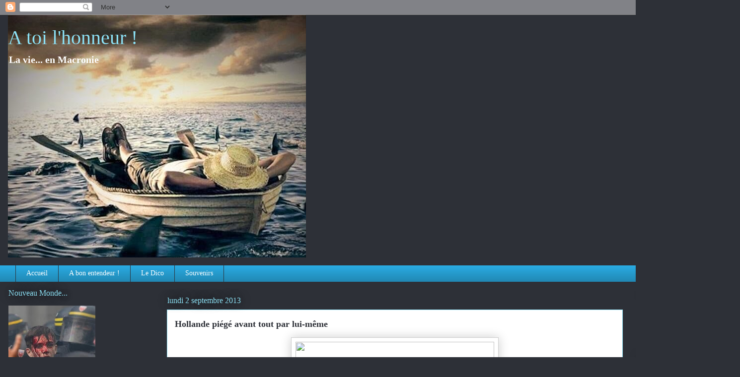

--- FILE ---
content_type: text/html; charset=UTF-8
request_url: http://corto74.blogspot.com/2013/09/hollande-piege-avant-tout-par-lui-meme.html
body_size: 45024
content:
<!DOCTYPE html>
<html class='v2' dir='ltr' lang='fr'>
<head>
<link href='https://www.blogger.com/static/v1/widgets/335934321-css_bundle_v2.css' rel='stylesheet' type='text/css'/>
<meta content='width=1100' name='viewport'/>
<meta content='text/html; charset=UTF-8' http-equiv='Content-Type'/>
<meta content='blogger' name='generator'/>
<link href='http://corto74.blogspot.com/favicon.ico' rel='icon' type='image/x-icon'/>
<link href='http://corto74.blogspot.com/2013/09/hollande-piege-avant-tout-par-lui-meme.html' rel='canonical'/>
<link rel="alternate" type="application/atom+xml" title="A toi l&#39;honneur ! - Atom" href="http://corto74.blogspot.com/feeds/posts/default" />
<link rel="alternate" type="application/rss+xml" title="A toi l&#39;honneur ! - RSS" href="http://corto74.blogspot.com/feeds/posts/default?alt=rss" />
<link rel="service.post" type="application/atom+xml" title="A toi l&#39;honneur ! - Atom" href="https://www.blogger.com/feeds/5948555236650437374/posts/default" />

<link rel="alternate" type="application/atom+xml" title="A toi l&#39;honneur ! - Atom" href="http://corto74.blogspot.com/feeds/3827927746560843083/comments/default" />
<!--Can't find substitution for tag [blog.ieCssRetrofitLinks]-->
<link href='http://www.atlantico.fr/sites/default/files/dynimagecache/0-204-2426-1341-662-366/rtr31rln.jpg' rel='image_src'/>
<meta content='http://corto74.blogspot.com/2013/09/hollande-piege-avant-tout-par-lui-meme.html' property='og:url'/>
<meta content='Hollande piégé avant tout par lui-même' property='og:title'/>
<meta content='       Alors, il fait quoi maintenant hollande ? Il consulte, il consulte pas ? Il bombarde ou il ne bombarde pas ? Il attend Barack ou il n...' property='og:description'/>
<meta content='https://lh3.googleusercontent.com/blogger_img_proxy/AEn0k_tIbZP1l7Z78TaLBzriLXO7IkUhOYDs42HYx_5rxRnjrL1AbKe1RJQMbSO9A-UkRxkAVf71rYdaNhYBVwJ_zhLcAisKlePT0w9CF7E4fi6KCcTQTXsdEeX9P_MWljUjnoBE3rn7A2nPxeW_pmciT5xhBU443utdhpjKexiKm9gSaN0=w1200-h630-p-k-no-nu' property='og:image'/>
<title>A toi l'honneur !: Hollande piégé avant tout par lui-même</title>
<style id='page-skin-1' type='text/css'><!--
/*
-----------------------------------------------
Blogger Template Style
Name:     Awesome Inc.
Designer: Tina Chen
URL:      tinachen.org
----------------------------------------------- */
/* Content
----------------------------------------------- */
body {
font: normal normal 16px Arial, Tahoma, Helvetica, FreeSans, sans-serif;
color: #333333;
background: #2d3037 none repeat scroll top left;
}
html body .content-outer {
min-width: 0;
max-width: 100%;
width: 100%;
}
a:link {
text-decoration: none;
color: #29aae1;
}
a:visited {
text-decoration: none;
color: #015782;
}
a:hover {
text-decoration: underline;
color: #00ffff;
}
.body-fauxcolumn-outer .cap-top {
position: absolute;
z-index: 1;
height: 276px;
width: 100%;
background: transparent none repeat-x scroll top left;
_background-image: none;
}
/* Columns
----------------------------------------------- */
.content-inner {
padding: 0;
}
.header-inner .section {
margin: 0 16px;
}
.tabs-inner .section {
margin: 0 16px;
}
.main-inner {
padding-top: 55px;
}
.main-inner .column-center-inner,
.main-inner .column-left-inner,
.main-inner .column-right-inner {
padding: 0 5px;
}
*+html body .main-inner .column-center-inner {
margin-top: -55px;
}
#layout .main-inner .column-center-inner {
margin-top: 0;
}
/* Header
----------------------------------------------- */
.header-outer {
margin: 0 0 15px 0;
background: transparent none repeat scroll 0 0;
}
.Header h1 {
font: normal normal 40px Georgia, Utopia, 'Palatino Linotype', Palatino, serif;
color: #8ce1f5;
text-shadow: 0 0 20px #000000;
}
.Header h1 a {
color: #8ce1f5;
}
.Header .description {
font: normal bold 20px Georgia, Utopia, 'Palatino Linotype', Palatino, serif;
color: #ffffff;
}
.header-inner .Header .titlewrapper,
.header-inner .Header .descriptionwrapper {
padding-left: 0;
padding-right: 0;
margin-bottom: 0;
}
.header-inner .Header .titlewrapper {
padding-top: 22px;
}
/* Tabs
----------------------------------------------- */
.tabs-outer {
overflow: hidden;
position: relative;
background: #29aae1 url(https://www.blogblog.com/1kt/awesomeinc/tabs_gradient_light.png) repeat scroll 0 0;
}
#layout .tabs-outer {
overflow: visible;
}
.tabs-cap-top, .tabs-cap-bottom {
position: absolute;
width: 100%;
border-top: 1px solid #2d3037;
}
.tabs-cap-bottom {
bottom: 0;
}
.tabs-inner .widget li a {
display: inline-block;
margin: 0;
padding: .6em 1.5em;
font: normal normal 14px Georgia, Utopia, 'Palatino Linotype', Palatino, serif;
color: #ffffff;
border-top: 1px solid #2d3037;
border-bottom: 1px solid #2d3037;
border-left: 1px solid #2d3037;
height: 16px;
line-height: 16px;
}
.tabs-inner .widget li:last-child a {
border-right: 1px solid #2d3037;
}
.tabs-inner .widget li.selected a, .tabs-inner .widget li a:hover {
background: #01689c url(https://www.blogblog.com/1kt/awesomeinc/tabs_gradient_light.png) repeat-x scroll 0 -100px;
color: #ffffff;
}
/* Headings
----------------------------------------------- */
h2 {
font: normal normal 16px Georgia, Utopia, 'Palatino Linotype', Palatino, serif;
color: #8ce1f5;
}
/* Widgets
----------------------------------------------- */
.main-inner .section {
margin: 0 27px;
padding: 0;
}
.main-inner .column-left-outer,
.main-inner .column-right-outer {
margin-top: -3.3em;
}
#layout .main-inner .column-left-outer,
#layout .main-inner .column-right-outer {
margin-top: 0;
}
.main-inner .column-left-inner,
.main-inner .column-right-inner {
background: transparent none repeat 0 0;
-moz-box-shadow: 0 0 0 rgba(0, 0, 0, .2);
-webkit-box-shadow: 0 0 0 rgba(0, 0, 0, .2);
-goog-ms-box-shadow: 0 0 0 rgba(0, 0, 0, .2);
box-shadow: 0 0 0 rgba(0, 0, 0, .2);
-moz-border-radius: 0;
-webkit-border-radius: 0;
-goog-ms-border-radius: 0;
border-radius: 0;
}
#layout .main-inner .column-left-inner,
#layout .main-inner .column-right-inner {
margin-top: 0;
}
.sidebar .widget {
font: normal normal 14px Georgia, Utopia, 'Palatino Linotype', Palatino, serif;
color: #00ffff;
}
.sidebar .widget a:link {
color: #ffffff;
}
.sidebar .widget a:visited {
color: #ff9900;
}
.sidebar .widget a:hover {
color: #29aae1;
}
.sidebar .widget h2 {
text-shadow: 0 0 20px #000000;
}
.main-inner .widget {
background-color: rgba(0, 0, 0, 0);
border: 1px solid rgba(0, 0, 0, 0);
padding: 0 0 15px;
margin: 20px -16px;
-moz-box-shadow: 0 0 0 rgba(0, 0, 0, .2);
-webkit-box-shadow: 0 0 0 rgba(0, 0, 0, .2);
-goog-ms-box-shadow: 0 0 0 rgba(0, 0, 0, .2);
box-shadow: 0 0 0 rgba(0, 0, 0, .2);
-moz-border-radius: 0;
-webkit-border-radius: 0;
-goog-ms-border-radius: 0;
border-radius: 0;
}
.main-inner .widget h2 {
margin: 0 -0;
padding: .6em 0 .5em;
border-bottom: 1px solid rgba(0, 0, 0, 0);
}
.footer-inner .widget h2 {
padding: 0 0 .4em;
border-bottom: 1px solid rgba(0, 0, 0, 0);
}
.main-inner .widget h2 + div, .footer-inner .widget h2 + div {
border-top: 0 solid rgba(0, 0, 0, 0);
padding-top: 8px;
}
.main-inner .widget .widget-content {
margin: 0 -0;
padding: 7px 0 0;
}
.main-inner .widget ul, .main-inner .widget #ArchiveList ul.flat {
margin: -8px -15px 0;
padding: 0;
list-style: none;
}
.main-inner .widget #ArchiveList {
margin: -8px 0 0;
}
.main-inner .widget ul li, .main-inner .widget #ArchiveList ul.flat li {
padding: .5em 15px;
text-indent: 0;
color: #ffffff;
border-top: 0 solid rgba(0, 0, 0, 0);
border-bottom: 1px solid rgba(0, 0, 0, 0);
}
.main-inner .widget #ArchiveList ul li {
padding-top: .25em;
padding-bottom: .25em;
}
.main-inner .widget ul li:first-child, .main-inner .widget #ArchiveList ul.flat li:first-child {
border-top: none;
}
.main-inner .widget ul li:last-child, .main-inner .widget #ArchiveList ul.flat li:last-child {
border-bottom: none;
}
.post-body {
position: relative;
}
.main-inner .widget .post-body ul {
padding: 0 2.5em;
margin: .5em 0;
list-style: disc;
}
.main-inner .widget .post-body ul li {
padding: 0.25em 0;
margin-bottom: .25em;
color: #333333;
border: none;
}
.footer-inner .widget ul {
padding: 0;
list-style: none;
}
.widget .zippy {
color: #ffffff;
}
/* Posts
----------------------------------------------- */
body .main-inner .Blog {
padding: 0;
margin-bottom: 1em;
background-color: transparent;
border: none;
-moz-box-shadow: 0 0 0 rgba(0, 0, 0, 0);
-webkit-box-shadow: 0 0 0 rgba(0, 0, 0, 0);
-goog-ms-box-shadow: 0 0 0 rgba(0, 0, 0, 0);
box-shadow: 0 0 0 rgba(0, 0, 0, 0);
}
.main-inner .section:last-child .Blog:last-child {
padding: 0;
margin-bottom: 1em;
}
.main-inner .widget h2.date-header {
margin: 0 -15px 1px;
padding: 0 0 0 0;
font: normal normal 16px Georgia, Utopia, 'Palatino Linotype', Palatino, serif;
color: #8ce1f5;
background: transparent none no-repeat fixed center center;
border-top: 0 solid rgba(0, 0, 0, 0);
border-bottom: 1px solid rgba(0, 0, 0, 0);
-moz-border-radius-topleft: 0;
-moz-border-radius-topright: 0;
-webkit-border-top-left-radius: 0;
-webkit-border-top-right-radius: 0;
border-top-left-radius: 0;
border-top-right-radius: 0;
position: absolute;
bottom: 100%;
left: 0;
text-shadow: 0 0 20px #000000;
}
.main-inner .widget h2.date-header span {
font: normal normal 16px Georgia, Utopia, 'Palatino Linotype', Palatino, serif;
display: block;
padding: .5em 15px;
border-left: 0 solid rgba(0, 0, 0, 0);
border-right: 0 solid rgba(0, 0, 0, 0);
}
.date-outer {
position: relative;
margin: 55px 0 20px;
padding: 0 15px;
background-color: #ffffff;
border: 1px solid #8ce1f5;
-moz-box-shadow: 0 0 0 rgba(0, 0, 0, .2);
-webkit-box-shadow: 0 0 0 rgba(0, 0, 0, .2);
-goog-ms-box-shadow: 0 0 0 rgba(0, 0, 0, .2);
box-shadow: 0 0 0 rgba(0, 0, 0, .2);
-moz-border-radius: 0;
-webkit-border-radius: 0;
-goog-ms-border-radius: 0;
border-radius: 0;
}
.date-outer:first-child {
margin-top: 0;
}
.date-outer:last-child {
margin-bottom: 0;
-moz-border-radius-bottomleft: 0;
-moz-border-radius-bottomright: 0;
-webkit-border-bottom-left-radius: 0;
-webkit-border-bottom-right-radius: 0;
-goog-ms-border-bottom-left-radius: 0;
-goog-ms-border-bottom-right-radius: 0;
border-bottom-left-radius: 0;
border-bottom-right-radius: 0;
}
.date-posts {
margin: 0 -0;
padding: 0 0;
clear: both;
}
.post-outer, .inline-ad {
border-top: 1px solid #8ce1f5;
margin: 0 -0;
padding: 15px 0;
}
.post-outer {
padding-bottom: 10px;
}
.post-outer:first-child {
padding-top: 10px;
border-top: none;
}
.post-outer:last-child, .inline-ad:last-child {
border-bottom: none;
}
.post-body {
position: relative;
}
.post-body img {
padding: 8px;
background: #ffffff;
border: 1px solid #cccccc;
-moz-box-shadow: 0 0 20px rgba(0, 0, 0, .2);
-webkit-box-shadow: 0 0 20px rgba(0, 0, 0, .2);
box-shadow: 0 0 20px rgba(0, 0, 0, .2);
-moz-border-radius: 0;
-webkit-border-radius: 0;
border-radius: 0;
}
h3.post-title, h4 {
font: normal bold 18px Georgia, Utopia, 'Palatino Linotype', Palatino, serif;
color: #2d3037;
}
h3.post-title a {
font: normal bold 18px Georgia, Utopia, 'Palatino Linotype', Palatino, serif;
color: #2d3037;
}
h3.post-title a:hover {
color: #00ffff;
text-decoration: underline;
}
.post-header {
margin: 0 0 1em;
}
.post-body {
line-height: 1.4;
}
.post-outer h2 {
color: #333333;
}
.post-footer {
margin: 1.5em 0 0;
}
#blog-pager {
padding: 15px;
font-size: 120%;
background-color: transparent;
border: 1px solid rgba(0, 0, 0, 0);
-moz-box-shadow: 0 0 0 rgba(0, 0, 0, .2);
-webkit-box-shadow: 0 0 0 rgba(0, 0, 0, .2);
-goog-ms-box-shadow: 0 0 0 rgba(0, 0, 0, .2);
box-shadow: 0 0 0 rgba(0, 0, 0, .2);
-moz-border-radius: 0;
-webkit-border-radius: 0;
-goog-ms-border-radius: 0;
border-radius: 0;
-moz-border-radius-topleft: 0;
-moz-border-radius-topright: 0;
-webkit-border-top-left-radius: 0;
-webkit-border-top-right-radius: 0;
-goog-ms-border-top-left-radius: 0;
-goog-ms-border-top-right-radius: 0;
border-top-left-radius: 0;
border-top-right-radius-topright: 0;
margin-top: 0;
}
.blog-feeds, .post-feeds {
margin: 1em 0;
text-align: center;
color: #ffffff;
}
.blog-feeds a, .post-feeds a {
color: #29aae1;
}
.blog-feeds a:visited, .post-feeds a:visited {
color: #015782;
}
.blog-feeds a:hover, .post-feeds a:hover {
color: #00ffff;
}
.post-outer .comments {
margin-top: 2em;
}
/* Comments
----------------------------------------------- */
.comments .comments-content .icon.blog-author {
background-repeat: no-repeat;
background-image: url([data-uri]);
}
.comments .comments-content .loadmore a {
border-top: 1px solid #2d3037;
border-bottom: 1px solid #2d3037;
}
.comments .continue {
border-top: 2px solid #2d3037;
}
/* Footer
----------------------------------------------- */
.footer-outer {
margin: -0 0 -1px;
padding: 0 0 0;
color: #00ffff;
overflow: hidden;
}
.footer-fauxborder-left {
border-top: 1px solid rgba(0, 0, 0, 0);
background: transparent none repeat scroll 0 0;
-moz-box-shadow: 0 0 0 rgba(0, 0, 0, .2);
-webkit-box-shadow: 0 0 0 rgba(0, 0, 0, .2);
-goog-ms-box-shadow: 0 0 0 rgba(0, 0, 0, .2);
box-shadow: 0 0 0 rgba(0, 0, 0, .2);
margin: 0 -0;
}
/* Mobile
----------------------------------------------- */
body.mobile {
background-size: auto;
}
.mobile .body-fauxcolumn-outer {
background: transparent none repeat scroll top left;
}
*+html body.mobile .main-inner .column-center-inner {
margin-top: 0;
}
.mobile .main-inner .widget {
padding: 0 0 15px;
}
.mobile .main-inner .widget h2 + div,
.mobile .footer-inner .widget h2 + div {
border-top: none;
padding-top: 0;
}
.mobile .footer-inner .widget h2 {
padding: 0.5em 0;
border-bottom: none;
}
.mobile .main-inner .widget .widget-content {
margin: 0;
padding: 7px 0 0;
}
.mobile .main-inner .widget ul,
.mobile .main-inner .widget #ArchiveList ul.flat {
margin: 0 -15px 0;
}
.mobile .main-inner .widget h2.date-header {
left: 0;
}
.mobile .date-header span {
padding: 0.4em 0;
}
.mobile .date-outer:first-child {
margin-bottom: 0;
border: 1px solid #8ce1f5;
-moz-border-radius-topleft: 0;
-moz-border-radius-topright: 0;
-webkit-border-top-left-radius: 0;
-webkit-border-top-right-radius: 0;
-goog-ms-border-top-left-radius: 0;
-goog-ms-border-top-right-radius: 0;
border-top-left-radius: 0;
border-top-right-radius: 0;
}
.mobile .date-outer {
border-color: #8ce1f5;
border-width: 0 1px 1px;
}
.mobile .date-outer:last-child {
margin-bottom: 0;
}
.mobile .main-inner {
padding: 0;
}
.mobile .header-inner .section {
margin: 0;
}
.mobile .post-outer, .mobile .inline-ad {
padding: 5px 0;
}
.mobile .tabs-inner .section {
margin: 0 10px;
}
.mobile .main-inner .widget h2 {
margin: 0;
padding: 0;
}
.mobile .main-inner .widget h2.date-header span {
padding: 0;
}
.mobile .main-inner .widget .widget-content {
margin: 0;
padding: 7px 0 0;
}
.mobile #blog-pager {
border: 1px solid transparent;
background: transparent none repeat scroll 0 0;
}
.mobile .main-inner .column-left-inner,
.mobile .main-inner .column-right-inner {
background: transparent none repeat 0 0;
-moz-box-shadow: none;
-webkit-box-shadow: none;
-goog-ms-box-shadow: none;
box-shadow: none;
}
.mobile .date-posts {
margin: 0;
padding: 0;
}
.mobile .footer-fauxborder-left {
margin: 0;
border-top: inherit;
}
.mobile .main-inner .section:last-child .Blog:last-child {
margin-bottom: 0;
}
.mobile-index-contents {
color: #333333;
}
.mobile .mobile-link-button {
background: #29aae1 url(https://www.blogblog.com/1kt/awesomeinc/tabs_gradient_light.png) repeat scroll 0 0;
}
.mobile-link-button a:link, .mobile-link-button a:visited {
color: #ffffff;
}
.mobile .tabs-inner .PageList .widget-content {
background: transparent;
border-top: 1px solid;
border-color: #2d3037;
color: #ffffff;
}
.mobile .tabs-inner .PageList .widget-content .pagelist-arrow {
border-left: 1px solid #2d3037;
}

--></style>
<style id='template-skin-1' type='text/css'><!--
body {
min-width: 1490px;
}
.content-outer, .content-fauxcolumn-outer, .region-inner {
min-width: 1490px;
max-width: 1490px;
_width: 1490px;
}
.main-inner .columns {
padding-left: 320px;
padding-right: 220px;
}
.main-inner .fauxcolumn-center-outer {
left: 320px;
right: 220px;
/* IE6 does not respect left and right together */
_width: expression(this.parentNode.offsetWidth -
parseInt("320px") -
parseInt("220px") + 'px');
}
.main-inner .fauxcolumn-left-outer {
width: 320px;
}
.main-inner .fauxcolumn-right-outer {
width: 220px;
}
.main-inner .column-left-outer {
width: 320px;
right: 100%;
margin-left: -320px;
}
.main-inner .column-right-outer {
width: 220px;
margin-right: -220px;
}
#layout {
min-width: 0;
}
#layout .content-outer {
min-width: 0;
width: 800px;
}
#layout .region-inner {
min-width: 0;
width: auto;
}
body#layout div.add_widget {
padding: 8px;
}
body#layout div.add_widget a {
margin-left: 32px;
}
--></style>
<script type='text/javascript'>
        (function(i,s,o,g,r,a,m){i['GoogleAnalyticsObject']=r;i[r]=i[r]||function(){
        (i[r].q=i[r].q||[]).push(arguments)},i[r].l=1*new Date();a=s.createElement(o),
        m=s.getElementsByTagName(o)[0];a.async=1;a.src=g;m.parentNode.insertBefore(a,m)
        })(window,document,'script','https://www.google-analytics.com/analytics.js','ga');
        ga('create', 'UA-20330608-2', 'auto', 'blogger');
        ga('blogger.send', 'pageview');
      </script>
<link href='https://www.blogger.com/dyn-css/authorization.css?targetBlogID=5948555236650437374&amp;zx=3fa5bc9c-34a3-46cb-9ea8-8514fe084edf' media='none' onload='if(media!=&#39;all&#39;)media=&#39;all&#39;' rel='stylesheet'/><noscript><link href='https://www.blogger.com/dyn-css/authorization.css?targetBlogID=5948555236650437374&amp;zx=3fa5bc9c-34a3-46cb-9ea8-8514fe084edf' rel='stylesheet'/></noscript>
<meta name='google-adsense-platform-account' content='ca-host-pub-1556223355139109'/>
<meta name='google-adsense-platform-domain' content='blogspot.com'/>

</head>
<body class='loading variant-icy'>
<div class='navbar section' id='navbar' name='Navbar'><div class='widget Navbar' data-version='1' id='Navbar1'><script type="text/javascript">
    function setAttributeOnload(object, attribute, val) {
      if(window.addEventListener) {
        window.addEventListener('load',
          function(){ object[attribute] = val; }, false);
      } else {
        window.attachEvent('onload', function(){ object[attribute] = val; });
      }
    }
  </script>
<div id="navbar-iframe-container"></div>
<script type="text/javascript" src="https://apis.google.com/js/platform.js"></script>
<script type="text/javascript">
      gapi.load("gapi.iframes:gapi.iframes.style.bubble", function() {
        if (gapi.iframes && gapi.iframes.getContext) {
          gapi.iframes.getContext().openChild({
              url: 'https://www.blogger.com/navbar/5948555236650437374?po\x3d3827927746560843083\x26origin\x3dhttp://corto74.blogspot.com',
              where: document.getElementById("navbar-iframe-container"),
              id: "navbar-iframe"
          });
        }
      });
    </script><script type="text/javascript">
(function() {
var script = document.createElement('script');
script.type = 'text/javascript';
script.src = '//pagead2.googlesyndication.com/pagead/js/google_top_exp.js';
var head = document.getElementsByTagName('head')[0];
if (head) {
head.appendChild(script);
}})();
</script>
</div></div>
<div class='body-fauxcolumns'>
<div class='fauxcolumn-outer body-fauxcolumn-outer'>
<div class='cap-top'>
<div class='cap-left'></div>
<div class='cap-right'></div>
</div>
<div class='fauxborder-left'>
<div class='fauxborder-right'></div>
<div class='fauxcolumn-inner'>
</div>
</div>
<div class='cap-bottom'>
<div class='cap-left'></div>
<div class='cap-right'></div>
</div>
</div>
</div>
<div class='content'>
<div class='content-fauxcolumns'>
<div class='fauxcolumn-outer content-fauxcolumn-outer'>
<div class='cap-top'>
<div class='cap-left'></div>
<div class='cap-right'></div>
</div>
<div class='fauxborder-left'>
<div class='fauxborder-right'></div>
<div class='fauxcolumn-inner'>
</div>
</div>
<div class='cap-bottom'>
<div class='cap-left'></div>
<div class='cap-right'></div>
</div>
</div>
</div>
<div class='content-outer'>
<div class='content-cap-top cap-top'>
<div class='cap-left'></div>
<div class='cap-right'></div>
</div>
<div class='fauxborder-left content-fauxborder-left'>
<div class='fauxborder-right content-fauxborder-right'></div>
<div class='content-inner'>
<header>
<div class='header-outer'>
<div class='header-cap-top cap-top'>
<div class='cap-left'></div>
<div class='cap-right'></div>
</div>
<div class='fauxborder-left header-fauxborder-left'>
<div class='fauxborder-right header-fauxborder-right'></div>
<div class='region-inner header-inner'>
<div class='header section' id='header' name='En-tête'><div class='widget Header' data-version='1' id='Header1'>
<div id='header-inner' style='background-image: url("https://blogger.googleusercontent.com/img/b/R29vZ2xl/AVvXsEiJmGIVp6A_VMhbi5OSchcUsoUNIOsaayfqJppG4QX-GDhiS_y27ocJndWkQyGbYqTzjH6CvEKr-YaKLWjrwtAXz9lxzCEMgqzH37Wrhyphenhyphen4hWBCLcOOjye08mfid5q_m0U_PDKTEyfWHBVr9/s1600/00001+%25282%2529.jpg"); background-position: left; min-height: 489px; _height: 489px; background-repeat: no-repeat; '>
<div class='titlewrapper' style='background: transparent'>
<h1 class='title' style='background: transparent; border-width: 0px'>
<a href='http://corto74.blogspot.com/'>
A toi l'honneur !
</a>
</h1>
</div>
<div class='descriptionwrapper'>
<p class='description'><span>La vie... en Macronie</span></p>
</div>
</div>
</div></div>
</div>
</div>
<div class='header-cap-bottom cap-bottom'>
<div class='cap-left'></div>
<div class='cap-right'></div>
</div>
</div>
</header>
<div class='tabs-outer'>
<div class='tabs-cap-top cap-top'>
<div class='cap-left'></div>
<div class='cap-right'></div>
</div>
<div class='fauxborder-left tabs-fauxborder-left'>
<div class='fauxborder-right tabs-fauxborder-right'></div>
<div class='region-inner tabs-inner'>
<div class='tabs section' id='crosscol' name='Toutes les colonnes'><div class='widget PageList' data-version='1' id='PageList1'>
<h2>A bon entendeur</h2>
<div class='widget-content'>
<ul>
<li>
<a href='http://corto74.blogspot.com/'>Accueil</a>
</li>
<li>
<a href='http://corto74.blogspot.com/p/bon-entendeur.html'>A bon entendeur !</a>
</li>
<li>
<a href='http://corto74.blogspot.com/p/le-dico.html'>Le Dico</a>
</li>
<li>
<a href='http://corto74.blogspot.com/p/la-vie-est-pleine-de-bons-souvenirs-une.html'>Souvenirs</a>
</li>
</ul>
<div class='clear'></div>
</div>
</div></div>
<div class='tabs no-items section' id='crosscol-overflow' name='Cross-Column 2'></div>
</div>
</div>
<div class='tabs-cap-bottom cap-bottom'>
<div class='cap-left'></div>
<div class='cap-right'></div>
</div>
</div>
<div class='main-outer'>
<div class='main-cap-top cap-top'>
<div class='cap-left'></div>
<div class='cap-right'></div>
</div>
<div class='fauxborder-left main-fauxborder-left'>
<div class='fauxborder-right main-fauxborder-right'></div>
<div class='region-inner main-inner'>
<div class='columns fauxcolumns'>
<div class='fauxcolumn-outer fauxcolumn-center-outer'>
<div class='cap-top'>
<div class='cap-left'></div>
<div class='cap-right'></div>
</div>
<div class='fauxborder-left'>
<div class='fauxborder-right'></div>
<div class='fauxcolumn-inner'>
</div>
</div>
<div class='cap-bottom'>
<div class='cap-left'></div>
<div class='cap-right'></div>
</div>
</div>
<div class='fauxcolumn-outer fauxcolumn-left-outer'>
<div class='cap-top'>
<div class='cap-left'></div>
<div class='cap-right'></div>
</div>
<div class='fauxborder-left'>
<div class='fauxborder-right'></div>
<div class='fauxcolumn-inner'>
</div>
</div>
<div class='cap-bottom'>
<div class='cap-left'></div>
<div class='cap-right'></div>
</div>
</div>
<div class='fauxcolumn-outer fauxcolumn-right-outer'>
<div class='cap-top'>
<div class='cap-left'></div>
<div class='cap-right'></div>
</div>
<div class='fauxborder-left'>
<div class='fauxborder-right'></div>
<div class='fauxcolumn-inner'>
</div>
</div>
<div class='cap-bottom'>
<div class='cap-left'></div>
<div class='cap-right'></div>
</div>
</div>
<!-- corrects IE6 width calculation -->
<div class='columns-inner'>
<div class='column-center-outer'>
<div class='column-center-inner'>
<div class='main section' id='main' name='Principal'><div class='widget Blog' data-version='1' id='Blog1'>
<div class='blog-posts hfeed'>

          <div class="date-outer">
        
<h2 class='date-header'><span>lundi 2 septembre 2013</span></h2>

          <div class="date-posts">
        
<div class='post-outer'>
<div class='post hentry uncustomized-post-template' itemprop='blogPost' itemscope='itemscope' itemtype='http://schema.org/BlogPosting'>
<meta content='http://www.atlantico.fr/sites/default/files/dynimagecache/0-204-2426-1341-662-366/rtr31rln.jpg' itemprop='image_url'/>
<meta content='5948555236650437374' itemprop='blogId'/>
<meta content='3827927746560843083' itemprop='postId'/>
<a name='3827927746560843083'></a>
<h3 class='post-title entry-title' itemprop='name'>
Hollande piégé avant tout par lui-même
</h3>
<div class='post-header'>
<div class='post-header-line-1'></div>
</div>
<div class='post-body entry-content' id='post-body-3827927746560843083' itemprop='description articleBody'>
<div class="separator" style="clear: both; text-align: center;">
</div>
<div class="separator" style="clear: both; text-align: center;">
<a href="http://www.atlantico.fr/sites/default/files/dynimagecache/0-204-2426-1341-662-366/rtr31rln.jpg" imageanchor="1" style="margin-left: 1em; margin-right: 1em;"><img border="0" height="220" src="http://www.atlantico.fr/sites/default/files/dynimagecache/0-204-2426-1341-662-366/rtr31rln.jpg" width="400" /></a></div>
<div style="text-align: justify;">
<span style="font-family: Arial, Helvetica, sans-serif;"><br /></span></div>
<div style="text-align: justify;">
<span style="font-family: Arial, Helvetica, sans-serif;">Alors, il fait quoi maintenant hollande ? Il consulte, il consulte pas ? Il bombarde ou il ne bombarde pas ? Il attend Barack ou il n'attend pas ? Il punit ou il ne punit pas ? Il y avait urgence à punir, disait-il. Il nous cause ou continue-t-il de nous tenir dans l'ignorance ? Et Fabius, aphone ou embêté par la tournure que prennent les événements ?</span></div>
<div style="text-align: justify;">
<span style="font-family: Arial, Helvetica, sans-serif;"><br /></span></div>
<div style="text-align: justify;">
<span style="font-family: Arial, Helvetica, sans-serif;">Il s'est fait piéger; piégé par les anglais, piégé par les américains, piégé par son opposition et une partie de ses amis qui maintenant réclament un vote du parlement sur un éventuel engagement de la France en Syrie. Il s'est fait piégé par Manuel Valls qui, disant tout haut ce que tout le monde pense, estime, non sans raison, que la France ne peut pas intervenir seule dans ce conflit. Il s'est piégé lui-même par ses <a href="http://corto74.blogspot.fr/2013/08/declaration-solennelle-de-francois.html">déclarations</a> passées, par sa trop grande confiance en lui et par un supposé soutien qu'il pensait avoir de la part des Français.</span></div>
<div style="text-align: justify;">
<span style="font-family: Arial, Helvetica, sans-serif;"><br /></span></div>
<div style="text-align: justify;">
<span style="font-family: Arial, Helvetica, sans-serif;">Nous savions hollande petit, le voici ridicule aux yeux du monde entier, et nous avec.</span></div>
<div style="text-align: justify;">
<span style="font-family: Arial, Helvetica, sans-serif;"><br /></span></div>
<div style="text-align: justify;">
<span style="font-family: Arial, Helvetica, sans-serif;">Folie passagère 1880.</span></div>
<div style="text-align: justify;">
<img src="https://encrypted-tbn3.gstatic.com/images?q=tbn:ANd9GcR82bm0_36TW2j1TFgAAT_BU98uYkI6T95Ny_UOWgMgjHZacyRPlg" /></div>
<div style="text-align: justify;">
<span style="font-family: Arial, Helvetica, sans-serif;">D'accord, pas d'accord: <a href="mailto:atoilhonneur@voila.fr">atoilhonneur@voila.fr</a></span></div>
<div style="text-align: justify;">
<br /></div>
<div style='clear: both;'></div>
</div>
<div class='post-footer'>
<div class='post-footer-line post-footer-line-1'>
<span class='post-author vcard'>
Publié par
<span class='fn' itemprop='author' itemscope='itemscope' itemtype='http://schema.org/Person'>
<meta content='https://www.blogger.com/profile/16652142662454386291' itemprop='url'/>
<a class='g-profile' href='https://www.blogger.com/profile/16652142662454386291' rel='author' title='author profile'>
<span itemprop='name'>Corto le Vrai</span>
</a>
</span>
</span>
<span class='post-timestamp'>
à
<meta content='http://corto74.blogspot.com/2013/09/hollande-piege-avant-tout-par-lui-meme.html' itemprop='url'/>
<a class='timestamp-link' href='http://corto74.blogspot.com/2013/09/hollande-piege-avant-tout-par-lui-meme.html' rel='bookmark' title='permanent link'><abbr class='published' itemprop='datePublished' title='2013-09-02T11:45:00+02:00'>11:45</abbr></a>
</span>
<span class='post-comment-link'>
</span>
<span class='post-icons'>
<span class='item-action'>
<a href='https://www.blogger.com/email-post/5948555236650437374/3827927746560843083' title='Envoyer l&#39;article par e-mail'>
<img alt='' class='icon-action' height='13' src='https://resources.blogblog.com/img/icon18_email.gif' width='18'/>
</a>
</span>
<span class='item-control blog-admin pid-995826846'>
<a href='https://www.blogger.com/post-edit.g?blogID=5948555236650437374&postID=3827927746560843083&from=pencil' title='Modifier l&#39;article'>
<img alt='' class='icon-action' height='18' src='https://resources.blogblog.com/img/icon18_edit_allbkg.gif' width='18'/>
</a>
</span>
</span>
<div class='post-share-buttons goog-inline-block'>
<a class='goog-inline-block share-button sb-email' href='https://www.blogger.com/share-post.g?blogID=5948555236650437374&postID=3827927746560843083&target=email' target='_blank' title='Envoyer par e-mail'><span class='share-button-link-text'>Envoyer par e-mail</span></a><a class='goog-inline-block share-button sb-blog' href='https://www.blogger.com/share-post.g?blogID=5948555236650437374&postID=3827927746560843083&target=blog' onclick='window.open(this.href, "_blank", "height=270,width=475"); return false;' target='_blank' title='BlogThis!'><span class='share-button-link-text'>BlogThis!</span></a><a class='goog-inline-block share-button sb-twitter' href='https://www.blogger.com/share-post.g?blogID=5948555236650437374&postID=3827927746560843083&target=twitter' target='_blank' title='Partager sur X'><span class='share-button-link-text'>Partager sur X</span></a><a class='goog-inline-block share-button sb-facebook' href='https://www.blogger.com/share-post.g?blogID=5948555236650437374&postID=3827927746560843083&target=facebook' onclick='window.open(this.href, "_blank", "height=430,width=640"); return false;' target='_blank' title='Partager sur Facebook'><span class='share-button-link-text'>Partager sur Facebook</span></a><a class='goog-inline-block share-button sb-pinterest' href='https://www.blogger.com/share-post.g?blogID=5948555236650437374&postID=3827927746560843083&target=pinterest' target='_blank' title='Partager sur Pinterest'><span class='share-button-link-text'>Partager sur Pinterest</span></a>
</div>
</div>
<div class='post-footer-line post-footer-line-2'>
<span class='post-labels'>
Libellés :
<a href='http://corto74.blogspot.com/search/label/Fran%C3%A7ois%20Hollande' rel='tag'>François Hollande</a>,
<a href='http://corto74.blogspot.com/search/label/Syrie' rel='tag'>Syrie</a>
</span>
</div>
<div class='post-footer-line post-footer-line-3'>
<span class='post-location'>
</span>
</div>
</div>
</div>
<div class='comments' id='comments'>
<a name='comments'></a>
<h4>27&#160;commentaires:</h4>
<div class='comments-content'>
<script async='async' src='' type='text/javascript'></script>
<script type='text/javascript'>
    (function() {
      var items = null;
      var msgs = null;
      var config = {};

// <![CDATA[
      var cursor = null;
      if (items && items.length > 0) {
        cursor = parseInt(items[items.length - 1].timestamp) + 1;
      }

      var bodyFromEntry = function(entry) {
        var text = (entry &&
                    ((entry.content && entry.content.$t) ||
                     (entry.summary && entry.summary.$t))) ||
            '';
        if (entry && entry.gd$extendedProperty) {
          for (var k in entry.gd$extendedProperty) {
            if (entry.gd$extendedProperty[k].name == 'blogger.contentRemoved') {
              return '<span class="deleted-comment">' + text + '</span>';
            }
          }
        }
        return text;
      }

      var parse = function(data) {
        cursor = null;
        var comments = [];
        if (data && data.feed && data.feed.entry) {
          for (var i = 0, entry; entry = data.feed.entry[i]; i++) {
            var comment = {};
            // comment ID, parsed out of the original id format
            var id = /blog-(\d+).post-(\d+)/.exec(entry.id.$t);
            comment.id = id ? id[2] : null;
            comment.body = bodyFromEntry(entry);
            comment.timestamp = Date.parse(entry.published.$t) + '';
            if (entry.author && entry.author.constructor === Array) {
              var auth = entry.author[0];
              if (auth) {
                comment.author = {
                  name: (auth.name ? auth.name.$t : undefined),
                  profileUrl: (auth.uri ? auth.uri.$t : undefined),
                  avatarUrl: (auth.gd$image ? auth.gd$image.src : undefined)
                };
              }
            }
            if (entry.link) {
              if (entry.link[2]) {
                comment.link = comment.permalink = entry.link[2].href;
              }
              if (entry.link[3]) {
                var pid = /.*comments\/default\/(\d+)\?.*/.exec(entry.link[3].href);
                if (pid && pid[1]) {
                  comment.parentId = pid[1];
                }
              }
            }
            comment.deleteclass = 'item-control blog-admin';
            if (entry.gd$extendedProperty) {
              for (var k in entry.gd$extendedProperty) {
                if (entry.gd$extendedProperty[k].name == 'blogger.itemClass') {
                  comment.deleteclass += ' ' + entry.gd$extendedProperty[k].value;
                } else if (entry.gd$extendedProperty[k].name == 'blogger.displayTime') {
                  comment.displayTime = entry.gd$extendedProperty[k].value;
                }
              }
            }
            comments.push(comment);
          }
        }
        return comments;
      };

      var paginator = function(callback) {
        if (hasMore()) {
          var url = config.feed + '?alt=json&v=2&orderby=published&reverse=false&max-results=50';
          if (cursor) {
            url += '&published-min=' + new Date(cursor).toISOString();
          }
          window.bloggercomments = function(data) {
            var parsed = parse(data);
            cursor = parsed.length < 50 ? null
                : parseInt(parsed[parsed.length - 1].timestamp) + 1
            callback(parsed);
            window.bloggercomments = null;
          }
          url += '&callback=bloggercomments';
          var script = document.createElement('script');
          script.type = 'text/javascript';
          script.src = url;
          document.getElementsByTagName('head')[0].appendChild(script);
        }
      };
      var hasMore = function() {
        return !!cursor;
      };
      var getMeta = function(key, comment) {
        if ('iswriter' == key) {
          var matches = !!comment.author
              && comment.author.name == config.authorName
              && comment.author.profileUrl == config.authorUrl;
          return matches ? 'true' : '';
        } else if ('deletelink' == key) {
          return config.baseUri + '/comment/delete/'
               + config.blogId + '/' + comment.id;
        } else if ('deleteclass' == key) {
          return comment.deleteclass;
        }
        return '';
      };

      var replybox = null;
      var replyUrlParts = null;
      var replyParent = undefined;

      var onReply = function(commentId, domId) {
        if (replybox == null) {
          // lazily cache replybox, and adjust to suit this style:
          replybox = document.getElementById('comment-editor');
          if (replybox != null) {
            replybox.height = '250px';
            replybox.style.display = 'block';
            replyUrlParts = replybox.src.split('#');
          }
        }
        if (replybox && (commentId !== replyParent)) {
          replybox.src = '';
          document.getElementById(domId).insertBefore(replybox, null);
          replybox.src = replyUrlParts[0]
              + (commentId ? '&parentID=' + commentId : '')
              + '#' + replyUrlParts[1];
          replyParent = commentId;
        }
      };

      var hash = (window.location.hash || '#').substring(1);
      var startThread, targetComment;
      if (/^comment-form_/.test(hash)) {
        startThread = hash.substring('comment-form_'.length);
      } else if (/^c[0-9]+$/.test(hash)) {
        targetComment = hash.substring(1);
      }

      // Configure commenting API:
      var configJso = {
        'maxDepth': config.maxThreadDepth
      };
      var provider = {
        'id': config.postId,
        'data': items,
        'loadNext': paginator,
        'hasMore': hasMore,
        'getMeta': getMeta,
        'onReply': onReply,
        'rendered': true,
        'initComment': targetComment,
        'initReplyThread': startThread,
        'config': configJso,
        'messages': msgs
      };

      var render = function() {
        if (window.goog && window.goog.comments) {
          var holder = document.getElementById('comment-holder');
          window.goog.comments.render(holder, provider);
        }
      };

      // render now, or queue to render when library loads:
      if (window.goog && window.goog.comments) {
        render();
      } else {
        window.goog = window.goog || {};
        window.goog.comments = window.goog.comments || {};
        window.goog.comments.loadQueue = window.goog.comments.loadQueue || [];
        window.goog.comments.loadQueue.push(render);
      }
    })();
// ]]>
  </script>
<div id='comment-holder'>
<div class="comment-thread toplevel-thread"><ol id="top-ra"><li class="comment" id="c5034766609334884574"><div class="avatar-image-container"><img src="//resources.blogblog.com/img/blank.gif" alt=""/></div><div class="comment-block"><div class="comment-header"><cite class="user">marianne ARNAUD</cite><span class="icon user "></span><span class="datetime secondary-text"><a rel="nofollow" href="http://corto74.blogspot.com/2013/09/hollande-piege-avant-tout-par-lui-meme.html?showComment=1378116831089#c5034766609334884574">2 sept. 2013, 12:13:00</a></span></div><p class="comment-content">Je note avec tristesse, mon cher Corto, que l&#39;esprit de Munich s&#39;est emparé de vous !</p><span class="comment-actions secondary-text"><a class="comment-reply" target="_self" data-comment-id="5034766609334884574">Répondre</a><span class="item-control blog-admin blog-admin pid-2010826063"><a target="_self" href="https://www.blogger.com/comment/delete/5948555236650437374/5034766609334884574">Supprimer</a></span></span></div><div class="comment-replies"><div id="c5034766609334884574-rt" class="comment-thread inline-thread hidden"><span class="thread-toggle thread-expanded"><span class="thread-arrow"></span><span class="thread-count"><a target="_self">Réponses</a></span></span><ol id="c5034766609334884574-ra" class="thread-chrome thread-expanded"><div></div><div id="c5034766609334884574-continue" class="continue"><a class="comment-reply" target="_self" data-comment-id="5034766609334884574">Répondre</a></div></ol></div></div><div class="comment-replybox-single" id="c5034766609334884574-ce"></div></li><li class="comment" id="c3427510664391854431"><div class="avatar-image-container"><img src="//blogger.googleusercontent.com/img/b/R29vZ2xl/AVvXsEhSi_BZa_mHouHI5yXaXD_QtYdlSWAcoqdSR-CReLcsUvF06X_abFtUCMzpvD_lzfJOX11jwifVTf-qL1ym6oe72-VWNArw2wSO5P3wJMEw9J0DFf9ocnEQlN6yIBDEG30/s45-c/GEblAlk4_normal.png" alt=""/></div><div class="comment-block"><div class="comment-header"><cite class="user"><a href="https://www.blogger.com/profile/16652142662454386291" rel="nofollow">Corto le Vrai</a></cite><span class="icon user blog-author"></span><span class="datetime secondary-text"><a rel="nofollow" href="http://corto74.blogspot.com/2013/09/hollande-piege-avant-tout-par-lui-meme.html?showComment=1378117058390#c3427510664391854431">2 sept. 2013, 12:17:00</a></span></div><p class="comment-content">@marianne: Si c&#39;est Désir, buse parmi les buses, qui le dit ! Mais qu&#39;est-ce qui peut-etre con ( désolé pour le mot, mais là je ne vois pas comment le qualifier autrement) celui là, c&#39;est pas permis.</p><span class="comment-actions secondary-text"><a class="comment-reply" target="_self" data-comment-id="3427510664391854431">Répondre</a><span class="item-control blog-admin blog-admin pid-995826846"><a target="_self" href="https://www.blogger.com/comment/delete/5948555236650437374/3427510664391854431">Supprimer</a></span></span></div><div class="comment-replies"><div id="c3427510664391854431-rt" class="comment-thread inline-thread hidden"><span class="thread-toggle thread-expanded"><span class="thread-arrow"></span><span class="thread-count"><a target="_self">Réponses</a></span></span><ol id="c3427510664391854431-ra" class="thread-chrome thread-expanded"><div></div><div id="c3427510664391854431-continue" class="continue"><a class="comment-reply" target="_self" data-comment-id="3427510664391854431">Répondre</a></div></ol></div></div><div class="comment-replybox-single" id="c3427510664391854431-ce"></div></li><li class="comment" id="c7938616755902953177"><div class="avatar-image-container"><img src="//www.blogger.com/img/blogger_logo_round_35.png" alt=""/></div><div class="comment-block"><div class="comment-header"><cite class="user"><a href="https://www.blogger.com/profile/01219337485898582329" rel="nofollow">Michel Desgranges</a></cite><span class="icon user "></span><span class="datetime secondary-text"><a rel="nofollow" href="http://corto74.blogspot.com/2013/09/hollande-piege-avant-tout-par-lui-meme.html?showComment=1378118973721#c7938616755902953177">2 sept. 2013, 12:49:00</a></span></div><p class="comment-content">Je ne pense pas que le ridicule de cet imbécile puisse rejaillir sur nous...</p><span class="comment-actions secondary-text"><a class="comment-reply" target="_self" data-comment-id="7938616755902953177">Répondre</a><span class="item-control blog-admin blog-admin pid-450138767"><a target="_self" href="https://www.blogger.com/comment/delete/5948555236650437374/7938616755902953177">Supprimer</a></span></span></div><div class="comment-replies"><div id="c7938616755902953177-rt" class="comment-thread inline-thread"><span class="thread-toggle thread-expanded"><span class="thread-arrow"></span><span class="thread-count"><a target="_self">Réponses</a></span></span><ol id="c7938616755902953177-ra" class="thread-chrome thread-expanded"><div><li class="comment" id="c1239153907564830486"><div class="avatar-image-container"><img src="//blogger.googleusercontent.com/img/b/R29vZ2xl/AVvXsEhSi_BZa_mHouHI5yXaXD_QtYdlSWAcoqdSR-CReLcsUvF06X_abFtUCMzpvD_lzfJOX11jwifVTf-qL1ym6oe72-VWNArw2wSO5P3wJMEw9J0DFf9ocnEQlN6yIBDEG30/s45-c/GEblAlk4_normal.png" alt=""/></div><div class="comment-block"><div class="comment-header"><cite class="user"><a href="https://www.blogger.com/profile/16652142662454386291" rel="nofollow">Corto le Vrai</a></cite><span class="icon user blog-author"></span><span class="datetime secondary-text"><a rel="nofollow" href="http://corto74.blogspot.com/2013/09/hollande-piege-avant-tout-par-lui-meme.html?showComment=1378123257195#c1239153907564830486">2 sept. 2013, 14:00:00</a></span></div><p class="comment-content">@Michel Desgranges: Ne voyagez vous donc plus ? ne lisez-vous pas la presse étrangère ? </p><span class="comment-actions secondary-text"><span class="item-control blog-admin blog-admin pid-995826846"><a target="_self" href="https://www.blogger.com/comment/delete/5948555236650437374/1239153907564830486">Supprimer</a></span></span></div><div class="comment-replies"><div id="c1239153907564830486-rt" class="comment-thread inline-thread hidden"><span class="thread-toggle thread-expanded"><span class="thread-arrow"></span><span class="thread-count"><a target="_self">Réponses</a></span></span><ol id="c1239153907564830486-ra" class="thread-chrome thread-expanded"><div></div><div id="c1239153907564830486-continue" class="continue"><a class="comment-reply" target="_self" data-comment-id="1239153907564830486">Répondre</a></div></ol></div></div><div class="comment-replybox-single" id="c1239153907564830486-ce"></div></li></div><div id="c7938616755902953177-continue" class="continue"><a class="comment-reply" target="_self" data-comment-id="7938616755902953177">Répondre</a></div></ol></div></div><div class="comment-replybox-single" id="c7938616755902953177-ce"></div></li><li class="comment" id="c4784118199878255594"><div class="avatar-image-container"><img src="//resources.blogblog.com/img/blank.gif" alt=""/></div><div class="comment-block"><div class="comment-header"><cite class="user">Mauricette</cite><span class="icon user "></span><span class="datetime secondary-text"><a rel="nofollow" href="http://corto74.blogspot.com/2013/09/hollande-piege-avant-tout-par-lui-meme.html?showComment=1378119016124#c4784118199878255594">2 sept. 2013, 12:50:00</a></span></div><p class="comment-content">Comme vous l&#8217;écriviez, si justement, le 11 juillet : &quot;la baudruche se dégonfle chaque jour un peu plus... &quot;</p><span class="comment-actions secondary-text"><a class="comment-reply" target="_self" data-comment-id="4784118199878255594">Répondre</a><span class="item-control blog-admin blog-admin pid-2010826063"><a target="_self" href="https://www.blogger.com/comment/delete/5948555236650437374/4784118199878255594">Supprimer</a></span></span></div><div class="comment-replies"><div id="c4784118199878255594-rt" class="comment-thread inline-thread"><span class="thread-toggle thread-expanded"><span class="thread-arrow"></span><span class="thread-count"><a target="_self">Réponses</a></span></span><ol id="c4784118199878255594-ra" class="thread-chrome thread-expanded"><div><li class="comment" id="c4490178749541426058"><div class="avatar-image-container"><img src="//blogger.googleusercontent.com/img/b/R29vZ2xl/AVvXsEhSi_BZa_mHouHI5yXaXD_QtYdlSWAcoqdSR-CReLcsUvF06X_abFtUCMzpvD_lzfJOX11jwifVTf-qL1ym6oe72-VWNArw2wSO5P3wJMEw9J0DFf9ocnEQlN6yIBDEG30/s45-c/GEblAlk4_normal.png" alt=""/></div><div class="comment-block"><div class="comment-header"><cite class="user"><a href="https://www.blogger.com/profile/16652142662454386291" rel="nofollow">Corto le Vrai</a></cite><span class="icon user blog-author"></span><span class="datetime secondary-text"><a rel="nofollow" href="http://corto74.blogspot.com/2013/09/hollande-piege-avant-tout-par-lui-meme.html?showComment=1378123310104#c4490178749541426058">2 sept. 2013, 14:01:00</a></span></div><p class="comment-content">@mauricette: c&#39;est certain. Et que se passera-t-il si le congrès US dit non ? Mabrought-hollande s&#39;en ira en guerre. Pauvre de nous ! </p><span class="comment-actions secondary-text"><span class="item-control blog-admin blog-admin pid-995826846"><a target="_self" href="https://www.blogger.com/comment/delete/5948555236650437374/4490178749541426058">Supprimer</a></span></span></div><div class="comment-replies"><div id="c4490178749541426058-rt" class="comment-thread inline-thread hidden"><span class="thread-toggle thread-expanded"><span class="thread-arrow"></span><span class="thread-count"><a target="_self">Réponses</a></span></span><ol id="c4490178749541426058-ra" class="thread-chrome thread-expanded"><div></div><div id="c4490178749541426058-continue" class="continue"><a class="comment-reply" target="_self" data-comment-id="4490178749541426058">Répondre</a></div></ol></div></div><div class="comment-replybox-single" id="c4490178749541426058-ce"></div></li></div><div id="c4784118199878255594-continue" class="continue"><a class="comment-reply" target="_self" data-comment-id="4784118199878255594">Répondre</a></div></ol></div></div><div class="comment-replybox-single" id="c4784118199878255594-ce"></div></li><li class="comment" id="c7708732081595482417"><div class="avatar-image-container"><img src="//resources.blogblog.com/img/blank.gif" alt=""/></div><div class="comment-block"><div class="comment-header"><cite class="user">Al West</cite><span class="icon user "></span><span class="datetime secondary-text"><a rel="nofollow" href="http://corto74.blogspot.com/2013/09/hollande-piege-avant-tout-par-lui-meme.html?showComment=1378119316270#c7708732081595482417">2 sept. 2013, 12:55:00</a></span></div><p class="comment-content">Si la palme d&#39;or du ridicule semble lui revenir de plein droit aujourd&#39;hui, d&#39;autres l&#39;ont eue ailleurs et avant lui. Cependant, à lever son verre dans un pays du Maghreb, à confondre Chine et Japon, à rendre aux Maliens le chameau offert par leur Président au nôtre -chameau immédiatement bouffé- jusque là, ce n&#39;était pas si ou trop grave.<br><br>A présent, il s&#39;intéresse au sérieux. On pourrait en rire si les conséquences n&#39;étaient pas si graves. Mais tant mieux (comme l&#39;écrivait Marianne hier, je crois) : plus il se vautrera, plus il se ridiculisera  et plus la cohorte de parasites et d&#39;incompétents qui l&#39;entourent s&#39;entre-déchireront, mieux je me porterai. Je ne suis pas malveillant, mais là, ils commencent à mériter, tous.</p><span class="comment-actions secondary-text"><a class="comment-reply" target="_self" data-comment-id="7708732081595482417">Répondre</a><span class="item-control blog-admin blog-admin pid-2010826063"><a target="_self" href="https://www.blogger.com/comment/delete/5948555236650437374/7708732081595482417">Supprimer</a></span></span></div><div class="comment-replies"><div id="c7708732081595482417-rt" class="comment-thread inline-thread"><span class="thread-toggle thread-expanded"><span class="thread-arrow"></span><span class="thread-count"><a target="_self">Réponses</a></span></span><ol id="c7708732081595482417-ra" class="thread-chrome thread-expanded"><div><li class="comment" id="c3766544136297931949"><div class="avatar-image-container"><img src="//blogger.googleusercontent.com/img/b/R29vZ2xl/AVvXsEhSi_BZa_mHouHI5yXaXD_QtYdlSWAcoqdSR-CReLcsUvF06X_abFtUCMzpvD_lzfJOX11jwifVTf-qL1ym6oe72-VWNArw2wSO5P3wJMEw9J0DFf9ocnEQlN6yIBDEG30/s45-c/GEblAlk4_normal.png" alt=""/></div><div class="comment-block"><div class="comment-header"><cite class="user"><a href="https://www.blogger.com/profile/16652142662454386291" rel="nofollow">Corto le Vrai</a></cite><span class="icon user blog-author"></span><span class="datetime secondary-text"><a rel="nofollow" href="http://corto74.blogspot.com/2013/09/hollande-piege-avant-tout-par-lui-meme.html?showComment=1378123527732#c3766544136297931949">2 sept. 2013, 14:05:00</a></span></div><p class="comment-content">@Al west: et tu as oublié la macédonie, chère à notre président. Alors oui , d&#39;autres avant lui ont été ridicule, mais à ce point ???  Je ne le crois pas.<br><br>A la limite je souhaiterai presque, si les conséquences d&#39;une éventuelle intervention n étaient pas si redoutables, qu il n&#39;y ait pas de débat ni de vote a l &#39;assemblée , qu&#39;il prenne ses responsabilités, qu&#39;il se vautre et basta !</p><span class="comment-actions secondary-text"><span class="item-control blog-admin blog-admin pid-995826846"><a target="_self" href="https://www.blogger.com/comment/delete/5948555236650437374/3766544136297931949">Supprimer</a></span></span></div><div class="comment-replies"><div id="c3766544136297931949-rt" class="comment-thread inline-thread hidden"><span class="thread-toggle thread-expanded"><span class="thread-arrow"></span><span class="thread-count"><a target="_self">Réponses</a></span></span><ol id="c3766544136297931949-ra" class="thread-chrome thread-expanded"><div></div><div id="c3766544136297931949-continue" class="continue"><a class="comment-reply" target="_self" data-comment-id="3766544136297931949">Répondre</a></div></ol></div></div><div class="comment-replybox-single" id="c3766544136297931949-ce"></div></li><li class="comment" id="c8126730689318191737"><div class="avatar-image-container"><img src="//resources.blogblog.com/img/blank.gif" alt=""/></div><div class="comment-block"><div class="comment-header"><cite class="user">Al West</cite><span class="icon user "></span><span class="datetime secondary-text"><a rel="nofollow" href="http://corto74.blogspot.com/2013/09/hollande-piege-avant-tout-par-lui-meme.html?showComment=1378138542592#c8126730689318191737">2 sept. 2013, 18:15:00</a></span></div><p class="comment-content">Le premier minustre a commencé à déballer la marchandise, ai-je entendu dans l&#39;poste : videos, photos, <i> et cætera</i>, le tout accessible sur le site de l&#39;Elysée (donc avec ton pognon, et avec le mien). Si ce n&#39;est pas de la propagande, ça...</p><span class="comment-actions secondary-text"><span class="item-control blog-admin blog-admin pid-2010826063"><a target="_self" href="https://www.blogger.com/comment/delete/5948555236650437374/8126730689318191737">Supprimer</a></span></span></div><div class="comment-replies"><div id="c8126730689318191737-rt" class="comment-thread inline-thread hidden"><span class="thread-toggle thread-expanded"><span class="thread-arrow"></span><span class="thread-count"><a target="_self">Réponses</a></span></span><ol id="c8126730689318191737-ra" class="thread-chrome thread-expanded"><div></div><div id="c8126730689318191737-continue" class="continue"><a class="comment-reply" target="_self" data-comment-id="8126730689318191737">Répondre</a></div></ol></div></div><div class="comment-replybox-single" id="c8126730689318191737-ce"></div></li><li class="comment" id="c5850389332489765227"><div class="avatar-image-container"><img src="//blogger.googleusercontent.com/img/b/R29vZ2xl/AVvXsEhSi_BZa_mHouHI5yXaXD_QtYdlSWAcoqdSR-CReLcsUvF06X_abFtUCMzpvD_lzfJOX11jwifVTf-qL1ym6oe72-VWNArw2wSO5P3wJMEw9J0DFf9ocnEQlN6yIBDEG30/s45-c/GEblAlk4_normal.png" alt=""/></div><div class="comment-block"><div class="comment-header"><cite class="user"><a href="https://www.blogger.com/profile/16652142662454386291" rel="nofollow">Corto le Vrai</a></cite><span class="icon user blog-author"></span><span class="datetime secondary-text"><a rel="nofollow" href="http://corto74.blogspot.com/2013/09/hollande-piege-avant-tout-par-lui-meme.html?showComment=1378148656945#c5850389332489765227">2 sept. 2013, 21:04:00</a></span></div><p class="comment-content">@al west: tu penses bien que je vais aller y faire un tour, j y suis un peu chez moi, non après tout.</p><span class="comment-actions secondary-text"><span class="item-control blog-admin blog-admin pid-995826846"><a target="_self" href="https://www.blogger.com/comment/delete/5948555236650437374/5850389332489765227">Supprimer</a></span></span></div><div class="comment-replies"><div id="c5850389332489765227-rt" class="comment-thread inline-thread hidden"><span class="thread-toggle thread-expanded"><span class="thread-arrow"></span><span class="thread-count"><a target="_self">Réponses</a></span></span><ol id="c5850389332489765227-ra" class="thread-chrome thread-expanded"><div></div><div id="c5850389332489765227-continue" class="continue"><a class="comment-reply" target="_self" data-comment-id="5850389332489765227">Répondre</a></div></ol></div></div><div class="comment-replybox-single" id="c5850389332489765227-ce"></div></li></div><div id="c7708732081595482417-continue" class="continue"><a class="comment-reply" target="_self" data-comment-id="7708732081595482417">Répondre</a></div></ol></div></div><div class="comment-replybox-single" id="c7708732081595482417-ce"></div></li><li class="comment" id="c8462602197437837898"><div class="avatar-image-container"><img src="//resources.blogblog.com/img/blank.gif" alt=""/></div><div class="comment-block"><div class="comment-header"><cite class="user"><a href="http://onefoutus.over-blog.fr" rel="nofollow">NOURATIN</a></cite><span class="icon user "></span><span class="datetime secondary-text"><a rel="nofollow" href="http://corto74.blogspot.com/2013/09/hollande-piege-avant-tout-par-lui-meme.html?showComment=1378119337332#c8462602197437837898">2 sept. 2013, 12:55:00</a></span></div><p class="comment-content">On le savait bien quand même, qu&#39;on avait affaire à une patate!<br>Remarquez, je ne sais pas ce qu&#39;aurait fait son prédécesseur confronté à l&#39;affaire Syrienne mais il était, lui aussi, capable de grandes choses. Pour peu qu&#39;il écoute encore un coup BHL...<br>Amitiés.</p><span class="comment-actions secondary-text"><a class="comment-reply" target="_self" data-comment-id="8462602197437837898">Répondre</a><span class="item-control blog-admin blog-admin pid-2010826063"><a target="_self" href="https://www.blogger.com/comment/delete/5948555236650437374/8462602197437837898">Supprimer</a></span></span></div><div class="comment-replies"><div id="c8462602197437837898-rt" class="comment-thread inline-thread"><span class="thread-toggle thread-expanded"><span class="thread-arrow"></span><span class="thread-count"><a target="_self">Réponses</a></span></span><ol id="c8462602197437837898-ra" class="thread-chrome thread-expanded"><div><li class="comment" id="c7079240395887472915"><div class="avatar-image-container"><img src="//blogger.googleusercontent.com/img/b/R29vZ2xl/AVvXsEhSi_BZa_mHouHI5yXaXD_QtYdlSWAcoqdSR-CReLcsUvF06X_abFtUCMzpvD_lzfJOX11jwifVTf-qL1ym6oe72-VWNArw2wSO5P3wJMEw9J0DFf9ocnEQlN6yIBDEG30/s45-c/GEblAlk4_normal.png" alt=""/></div><div class="comment-block"><div class="comment-header"><cite class="user"><a href="https://www.blogger.com/profile/16652142662454386291" rel="nofollow">Corto le Vrai</a></cite><span class="icon user blog-author"></span><span class="datetime secondary-text"><a rel="nofollow" href="http://corto74.blogspot.com/2013/09/hollande-piege-avant-tout-par-lui-meme.html?showComment=1378123654141#c7079240395887472915">2 sept. 2013, 14:07:00</a></span></div><p class="comment-content">@Nouratin: je ne saurais trop te conseiller de lire, à propos de Sarko, le livre &quot; L&quot;impétueux &quot;, sans concessions, mais à en regretter Sarko, au moins sur le plan international.</p><span class="comment-actions secondary-text"><span class="item-control blog-admin blog-admin pid-995826846"><a target="_self" href="https://www.blogger.com/comment/delete/5948555236650437374/7079240395887472915">Supprimer</a></span></span></div><div class="comment-replies"><div id="c7079240395887472915-rt" class="comment-thread inline-thread hidden"><span class="thread-toggle thread-expanded"><span class="thread-arrow"></span><span class="thread-count"><a target="_self">Réponses</a></span></span><ol id="c7079240395887472915-ra" class="thread-chrome thread-expanded"><div></div><div id="c7079240395887472915-continue" class="continue"><a class="comment-reply" target="_self" data-comment-id="7079240395887472915">Répondre</a></div></ol></div></div><div class="comment-replybox-single" id="c7079240395887472915-ce"></div></li></div><div id="c8462602197437837898-continue" class="continue"><a class="comment-reply" target="_self" data-comment-id="8462602197437837898">Répondre</a></div></ol></div></div><div class="comment-replybox-single" id="c8462602197437837898-ce"></div></li><li class="comment" id="c1996101298268352362"><div class="avatar-image-container"><img src="//resources.blogblog.com/img/blank.gif" alt=""/></div><div class="comment-block"><div class="comment-header"><cite class="user">grandpas</cite><span class="icon user "></span><span class="datetime secondary-text"><a rel="nofollow" href="http://corto74.blogspot.com/2013/09/hollande-piege-avant-tout-par-lui-meme.html?showComment=1378123714082#c1996101298268352362">2 sept. 2013, 14:08:00</a></span></div><p class="comment-content">Il était tellement pressé de démontrer qu&#39;il était un grand homme d&#39;état qu&#39;il s&#39;est pris lui même les pieds dans le tapis, je dois avouer que de voir les deux icônes des médias, Obama et Hollande passer pour des idiots aux yeux du monde me procure une forme de jouissance.<br><br>De plus le merdeux François avait tellement besoin d&#8217;allumer des contres-feux pour que l&#39;on oublie sa politique intérieure qu&#39;il aurait été prêt à tout même à faire la guerre à n&#39;importe qui ou quoi.<br><br>Pan sur le bec, tiens à ce propos, le Canard enchaîné fera t il sa Une sur les bévues de François ou ira t il chercher des billevesées sur Sarkozy et consorts.<br><br>Les corréziens doivent être heureux de s&#39;être débarrassé d&#39;un cancre pareil, il est en dessous de Ducobu. </p><span class="comment-actions secondary-text"><a class="comment-reply" target="_self" data-comment-id="1996101298268352362">Répondre</a><span class="item-control blog-admin blog-admin pid-2010826063"><a target="_self" href="https://www.blogger.com/comment/delete/5948555236650437374/1996101298268352362">Supprimer</a></span></span></div><div class="comment-replies"><div id="c1996101298268352362-rt" class="comment-thread inline-thread"><span class="thread-toggle thread-expanded"><span class="thread-arrow"></span><span class="thread-count"><a target="_self">Réponses</a></span></span><ol id="c1996101298268352362-ra" class="thread-chrome thread-expanded"><div><li class="comment" id="c1046406026862281064"><div class="avatar-image-container"><img src="//blogger.googleusercontent.com/img/b/R29vZ2xl/AVvXsEhSi_BZa_mHouHI5yXaXD_QtYdlSWAcoqdSR-CReLcsUvF06X_abFtUCMzpvD_lzfJOX11jwifVTf-qL1ym6oe72-VWNArw2wSO5P3wJMEw9J0DFf9ocnEQlN6yIBDEG30/s45-c/GEblAlk4_normal.png" alt=""/></div><div class="comment-block"><div class="comment-header"><cite class="user"><a href="https://www.blogger.com/profile/16652142662454386291" rel="nofollow">Corto le Vrai</a></cite><span class="icon user blog-author"></span><span class="datetime secondary-text"><a rel="nofollow" href="http://corto74.blogspot.com/2013/09/hollande-piege-avant-tout-par-lui-meme.html?showComment=1378128953918#c1046406026862281064">2 sept. 2013, 15:35:00</a></span></div><p class="comment-content">@Grandpas: oui, et bien les corréziens, ils se le reprennent le Hollande. Okay ?</p><span class="comment-actions secondary-text"><span class="item-control blog-admin blog-admin pid-995826846"><a target="_self" href="https://www.blogger.com/comment/delete/5948555236650437374/1046406026862281064">Supprimer</a></span></span></div><div class="comment-replies"><div id="c1046406026862281064-rt" class="comment-thread inline-thread hidden"><span class="thread-toggle thread-expanded"><span class="thread-arrow"></span><span class="thread-count"><a target="_self">Réponses</a></span></span><ol id="c1046406026862281064-ra" class="thread-chrome thread-expanded"><div></div><div id="c1046406026862281064-continue" class="continue"><a class="comment-reply" target="_self" data-comment-id="1046406026862281064">Répondre</a></div></ol></div></div><div class="comment-replybox-single" id="c1046406026862281064-ce"></div></li><li class="comment" id="c8173393497185225161"><div class="avatar-image-container"><img src="//resources.blogblog.com/img/blank.gif" alt=""/></div><div class="comment-block"><div class="comment-header"><cite class="user">Al West</cite><span class="icon user "></span><span class="datetime secondary-text"><a rel="nofollow" href="http://corto74.blogspot.com/2013/09/hollande-piege-avant-tout-par-lui-meme.html?showComment=1378203408165#c8173393497185225161">3 sept. 2013, 12:16:00</a></span></div><p class="comment-content">Ah non, viens pas dire des trucs pareils Corto, car si la Corrèze récupère sa truffe, Nantes pourrait bien récupérer sa bite. Et la mienne me suffit largement -je demande bien le pardon pour ces maux à la gent féminine qui te lit , mais y a pas d&#39;raison !</p><span class="comment-actions secondary-text"><span class="item-control blog-admin blog-admin pid-2010826063"><a target="_self" href="https://www.blogger.com/comment/delete/5948555236650437374/8173393497185225161">Supprimer</a></span></span></div><div class="comment-replies"><div id="c8173393497185225161-rt" class="comment-thread inline-thread hidden"><span class="thread-toggle thread-expanded"><span class="thread-arrow"></span><span class="thread-count"><a target="_self">Réponses</a></span></span><ol id="c8173393497185225161-ra" class="thread-chrome thread-expanded"><div></div><div id="c8173393497185225161-continue" class="continue"><a class="comment-reply" target="_self" data-comment-id="8173393497185225161">Répondre</a></div></ol></div></div><div class="comment-replybox-single" id="c8173393497185225161-ce"></div></li><li class="comment" id="c646789122571299027"><div class="avatar-image-container"><img src="//blogger.googleusercontent.com/img/b/R29vZ2xl/AVvXsEhSi_BZa_mHouHI5yXaXD_QtYdlSWAcoqdSR-CReLcsUvF06X_abFtUCMzpvD_lzfJOX11jwifVTf-qL1ym6oe72-VWNArw2wSO5P3wJMEw9J0DFf9ocnEQlN6yIBDEG30/s45-c/GEblAlk4_normal.png" alt=""/></div><div class="comment-block"><div class="comment-header"><cite class="user"><a href="https://www.blogger.com/profile/16652142662454386291" rel="nofollow">Corto le Vrai</a></cite><span class="icon user blog-author"></span><span class="datetime secondary-text"><a rel="nofollow" href="http://corto74.blogspot.com/2013/09/hollande-piege-avant-tout-par-lui-meme.html?showComment=1378204868350#c646789122571299027">3 sept. 2013, 12:41:00</a></span></div><p class="comment-content">@Al West: je te pensai plus altruiste</p><span class="comment-actions secondary-text"><span class="item-control blog-admin blog-admin pid-995826846"><a target="_self" href="https://www.blogger.com/comment/delete/5948555236650437374/646789122571299027">Supprimer</a></span></span></div><div class="comment-replies"><div id="c646789122571299027-rt" class="comment-thread inline-thread hidden"><span class="thread-toggle thread-expanded"><span class="thread-arrow"></span><span class="thread-count"><a target="_self">Réponses</a></span></span><ol id="c646789122571299027-ra" class="thread-chrome thread-expanded"><div></div><div id="c646789122571299027-continue" class="continue"><a class="comment-reply" target="_self" data-comment-id="646789122571299027">Répondre</a></div></ol></div></div><div class="comment-replybox-single" id="c646789122571299027-ce"></div></li></div><div id="c1996101298268352362-continue" class="continue"><a class="comment-reply" target="_self" data-comment-id="1996101298268352362">Répondre</a></div></ol></div></div><div class="comment-replybox-single" id="c1996101298268352362-ce"></div></li><li class="comment" id="c1411058796081857755"><div class="avatar-image-container"><img src="//resources.blogblog.com/img/blank.gif" alt=""/></div><div class="comment-block"><div class="comment-header"><cite class="user">nana</cite><span class="icon user "></span><span class="datetime secondary-text"><a rel="nofollow" href="http://corto74.blogspot.com/2013/09/hollande-piege-avant-tout-par-lui-meme.html?showComment=1378127921129#c1411058796081857755">2 sept. 2013, 15:18:00</a></span></div><p class="comment-content">Ce pauvre Hollande, de tumeur bénigne vire au cancer généralisé...quelque soit le domaine il étale son incompétence abyssale, bouchant notre avenir intérieur et nous ridiculisant aux yeux du monde...n&#39;importe quel péquin un peu informé fait preuve de plus de discernement que cet abruti déguisé en président. Je ne vois pas par quelle pirouette il va se sortir de là sans détruire toute crédibilité de la France à l&#39;international. Son entourage est du même tonneau, pour ne parler que de Fabius et Désir...<br>Comme les jours en automne, mon moral et mon optimisme diminuent inexorablement... </p><span class="comment-actions secondary-text"><a class="comment-reply" target="_self" data-comment-id="1411058796081857755">Répondre</a><span class="item-control blog-admin blog-admin pid-2010826063"><a target="_self" href="https://www.blogger.com/comment/delete/5948555236650437374/1411058796081857755">Supprimer</a></span></span></div><div class="comment-replies"><div id="c1411058796081857755-rt" class="comment-thread inline-thread"><span class="thread-toggle thread-expanded"><span class="thread-arrow"></span><span class="thread-count"><a target="_self">Réponses</a></span></span><ol id="c1411058796081857755-ra" class="thread-chrome thread-expanded"><div><li class="comment" id="c4061848646876086823"><div class="avatar-image-container"><img src="//blogger.googleusercontent.com/img/b/R29vZ2xl/AVvXsEhSi_BZa_mHouHI5yXaXD_QtYdlSWAcoqdSR-CReLcsUvF06X_abFtUCMzpvD_lzfJOX11jwifVTf-qL1ym6oe72-VWNArw2wSO5P3wJMEw9J0DFf9ocnEQlN6yIBDEG30/s45-c/GEblAlk4_normal.png" alt=""/></div><div class="comment-block"><div class="comment-header"><cite class="user"><a href="https://www.blogger.com/profile/16652142662454386291" rel="nofollow">Corto le Vrai</a></cite><span class="icon user blog-author"></span><span class="datetime secondary-text"><a rel="nofollow" href="http://corto74.blogspot.com/2013/09/hollande-piege-avant-tout-par-lui-meme.html?showComment=1378129032816#c4061848646876086823">2 sept. 2013, 15:37:00</a></span></div><p class="comment-content">@nana: et bien puisque nous y sommes et que nous n avons pas le choix, laissons le s enferrer dans ses conneries, on s&#39;en remettra, comme toujours et on en sera débarrassé.</p><span class="comment-actions secondary-text"><span class="item-control blog-admin blog-admin pid-995826846"><a target="_self" href="https://www.blogger.com/comment/delete/5948555236650437374/4061848646876086823">Supprimer</a></span></span></div><div class="comment-replies"><div id="c4061848646876086823-rt" class="comment-thread inline-thread hidden"><span class="thread-toggle thread-expanded"><span class="thread-arrow"></span><span class="thread-count"><a target="_self">Réponses</a></span></span><ol id="c4061848646876086823-ra" class="thread-chrome thread-expanded"><div></div><div id="c4061848646876086823-continue" class="continue"><a class="comment-reply" target="_self" data-comment-id="4061848646876086823">Répondre</a></div></ol></div></div><div class="comment-replybox-single" id="c4061848646876086823-ce"></div></li></div><div id="c1411058796081857755-continue" class="continue"><a class="comment-reply" target="_self" data-comment-id="1411058796081857755">Répondre</a></div></ol></div></div><div class="comment-replybox-single" id="c1411058796081857755-ce"></div></li><li class="comment" id="c7272146527529048080"><div class="avatar-image-container"><img src="//resources.blogblog.com/img/blank.gif" alt=""/></div><div class="comment-block"><div class="comment-header"><cite class="user">vonflern</cite><span class="icon user "></span><span class="datetime secondary-text"><a rel="nofollow" href="http://corto74.blogspot.com/2013/09/hollande-piege-avant-tout-par-lui-meme.html?showComment=1378130544703#c7272146527529048080">2 sept. 2013, 16:02:00</a></span></div><p class="comment-content">article 35 de la constitution<br>    Modifié par LOI constitutionnelle n&#176;2008-724 du 23 juillet 2008 - art. 13<br><br>La déclaration de guerre est autorisée par le Parlement.<br><br>Le Gouvernement informe le Parlement de sa décision de faire intervenir les forces armées à l&#39;étranger, au plus tard trois jours après le début de l&#39;intervention. Il précise les objectifs poursuivis. Cette information peut donner lieu à un débat qui n&#39;est suivi d&#39;aucun vote.<br><br>Lorsque la durée de l&#39;intervention excède quatre mois, le Gouvernement soumet sa prolongation à l&#39;autorisation du Parlement. Il peut demander à l&#39;Assemblée nationale de décider en dernier ressort.<br><br>Si le Parlement n&#39;est pas en session à l&#39;expiration du délai de quatre mois, il se prononce à l&#39;ouverture de la session suivante. </p><span class="comment-actions secondary-text"><a class="comment-reply" target="_self" data-comment-id="7272146527529048080">Répondre</a><span class="item-control blog-admin blog-admin pid-2010826063"><a target="_self" href="https://www.blogger.com/comment/delete/5948555236650437374/7272146527529048080">Supprimer</a></span></span></div><div class="comment-replies"><div id="c7272146527529048080-rt" class="comment-thread inline-thread"><span class="thread-toggle thread-expanded"><span class="thread-arrow"></span><span class="thread-count"><a target="_self">Réponses</a></span></span><ol id="c7272146527529048080-ra" class="thread-chrome thread-expanded"><div><li class="comment" id="c4745046817593878245"><div class="avatar-image-container"><img src="//blogger.googleusercontent.com/img/b/R29vZ2xl/AVvXsEhSi_BZa_mHouHI5yXaXD_QtYdlSWAcoqdSR-CReLcsUvF06X_abFtUCMzpvD_lzfJOX11jwifVTf-qL1ym6oe72-VWNArw2wSO5P3wJMEw9J0DFf9ocnEQlN6yIBDEG30/s45-c/GEblAlk4_normal.png" alt=""/></div><div class="comment-block"><div class="comment-header"><cite class="user"><a href="https://www.blogger.com/profile/16652142662454386291" rel="nofollow">Corto le Vrai</a></cite><span class="icon user blog-author"></span><span class="datetime secondary-text"><a rel="nofollow" href="http://corto74.blogspot.com/2013/09/hollande-piege-avant-tout-par-lui-meme.html?showComment=1378132972775#c4745046817593878245">2 sept. 2013, 16:42:00</a></span></div><p class="comment-content">@Vo,flern: Oui, ça on est au courant, ou veux tu en venir ?</p><span class="comment-actions secondary-text"><span class="item-control blog-admin blog-admin pid-995826846"><a target="_self" href="https://www.blogger.com/comment/delete/5948555236650437374/4745046817593878245">Supprimer</a></span></span></div><div class="comment-replies"><div id="c4745046817593878245-rt" class="comment-thread inline-thread hidden"><span class="thread-toggle thread-expanded"><span class="thread-arrow"></span><span class="thread-count"><a target="_self">Réponses</a></span></span><ol id="c4745046817593878245-ra" class="thread-chrome thread-expanded"><div></div><div id="c4745046817593878245-continue" class="continue"><a class="comment-reply" target="_self" data-comment-id="4745046817593878245">Répondre</a></div></ol></div></div><div class="comment-replybox-single" id="c4745046817593878245-ce"></div></li><li class="comment" id="c3271706490667606765"><div class="avatar-image-container"><img src="//resources.blogblog.com/img/blank.gif" alt=""/></div><div class="comment-block"><div class="comment-header"><cite class="user">vonflern</cite><span class="icon user "></span><span class="datetime secondary-text"><a rel="nofollow" href="http://corto74.blogspot.com/2013/09/hollande-piege-avant-tout-par-lui-meme.html?showComment=1378139718672#c3271706490667606765">2 sept. 2013, 18:35:00</a></span></div><p class="comment-content">Je n&#39;y vais pas, j&#39;en viens! (de légifrance)<br>Car c&#39;est une découverte pour moi cet article 35.<br>Parce que bon... je ne l&#39;ai pas lu not&#39; constitution de la 5ème, voyez-vous!</p><span class="comment-actions secondary-text"><span class="item-control blog-admin blog-admin pid-2010826063"><a target="_self" href="https://www.blogger.com/comment/delete/5948555236650437374/3271706490667606765">Supprimer</a></span></span></div><div class="comment-replies"><div id="c3271706490667606765-rt" class="comment-thread inline-thread hidden"><span class="thread-toggle thread-expanded"><span class="thread-arrow"></span><span class="thread-count"><a target="_self">Réponses</a></span></span><ol id="c3271706490667606765-ra" class="thread-chrome thread-expanded"><div></div><div id="c3271706490667606765-continue" class="continue"><a class="comment-reply" target="_self" data-comment-id="3271706490667606765">Répondre</a></div></ol></div></div><div class="comment-replybox-single" id="c3271706490667606765-ce"></div></li><li class="comment" id="c9016099557881311739"><div class="avatar-image-container"><img src="//blogger.googleusercontent.com/img/b/R29vZ2xl/AVvXsEhSi_BZa_mHouHI5yXaXD_QtYdlSWAcoqdSR-CReLcsUvF06X_abFtUCMzpvD_lzfJOX11jwifVTf-qL1ym6oe72-VWNArw2wSO5P3wJMEw9J0DFf9ocnEQlN6yIBDEG30/s45-c/GEblAlk4_normal.png" alt=""/></div><div class="comment-block"><div class="comment-header"><cite class="user"><a href="https://www.blogger.com/profile/16652142662454386291" rel="nofollow">Corto le Vrai</a></cite><span class="icon user blog-author"></span><span class="datetime secondary-text"><a rel="nofollow" href="http://corto74.blogspot.com/2013/09/hollande-piege-avant-tout-par-lui-meme.html?showComment=1378148793543#c9016099557881311739">2 sept. 2013, 21:06:00</a></span></div><p class="comment-content">@Vonflern: quoi ??? tu n as pas lu notre constitution ??? Le truc que tous les présidents s&#39;amusement à amender à longueur de mandat ! Foutu frenchies !</p><span class="comment-actions secondary-text"><span class="item-control blog-admin blog-admin pid-995826846"><a target="_self" href="https://www.blogger.com/comment/delete/5948555236650437374/9016099557881311739">Supprimer</a></span></span></div><div class="comment-replies"><div id="c9016099557881311739-rt" class="comment-thread inline-thread hidden"><span class="thread-toggle thread-expanded"><span class="thread-arrow"></span><span class="thread-count"><a target="_self">Réponses</a></span></span><ol id="c9016099557881311739-ra" class="thread-chrome thread-expanded"><div></div><div id="c9016099557881311739-continue" class="continue"><a class="comment-reply" target="_self" data-comment-id="9016099557881311739">Répondre</a></div></ol></div></div><div class="comment-replybox-single" id="c9016099557881311739-ce"></div></li></div><div id="c7272146527529048080-continue" class="continue"><a class="comment-reply" target="_self" data-comment-id="7272146527529048080">Répondre</a></div></ol></div></div><div class="comment-replybox-single" id="c7272146527529048080-ce"></div></li><li class="comment" id="c838502310633088060"><div class="avatar-image-container"><img src="//blogger.googleusercontent.com/img/b/R29vZ2xl/AVvXsEjJKE3P38VlVecNtBC0RetFWWWgSS_O-J71j9DPohpJI6UDxSQxPAUA_asFSGB0nMSLWNeb_rD5nfnfp3eY8zqi8Vi9rr6-XFEpuSZ0p-iYaoGJyKszbwWlkhqrbsOMFg/s45-c/city06.jpg" alt=""/></div><div class="comment-block"><div class="comment-header"><cite class="user"><a href="https://www.blogger.com/profile/12789406410106185233" rel="nofollow">H.</a></cite><span class="icon user "></span><span class="datetime secondary-text"><a rel="nofollow" href="http://corto74.blogspot.com/2013/09/hollande-piege-avant-tout-par-lui-meme.html?showComment=1378136185911#c838502310633088060">2 sept. 2013, 17:36:00</a></span></div><p class="comment-content">Bonsoir,<br><br>Et si les anglo-saxons avaient voulu donner une leçon à Normal 1er? Le piège aurait été bien préparé et Mimolette et consort se sont pris dedans de la meilleure façon qui soit. Parce que, pour le coup, la France passe pour un pays de charlots et ses dirigeants pour des billes de première (sur ce dernier point, je pense que nous sommes sur la même longueur d&#39;onde).<br><br>Bonne soirée<br><br></p><span class="comment-actions secondary-text"><a class="comment-reply" target="_self" data-comment-id="838502310633088060">Répondre</a><span class="item-control blog-admin blog-admin pid-1237394135"><a target="_self" href="https://www.blogger.com/comment/delete/5948555236650437374/838502310633088060">Supprimer</a></span></span></div><div class="comment-replies"><div id="c838502310633088060-rt" class="comment-thread inline-thread"><span class="thread-toggle thread-expanded"><span class="thread-arrow"></span><span class="thread-count"><a target="_self">Réponses</a></span></span><ol id="c838502310633088060-ra" class="thread-chrome thread-expanded"><div><li class="comment" id="c2868303809773968911"><div class="avatar-image-container"><img src="//blogger.googleusercontent.com/img/b/R29vZ2xl/AVvXsEhSi_BZa_mHouHI5yXaXD_QtYdlSWAcoqdSR-CReLcsUvF06X_abFtUCMzpvD_lzfJOX11jwifVTf-qL1ym6oe72-VWNArw2wSO5P3wJMEw9J0DFf9ocnEQlN6yIBDEG30/s45-c/GEblAlk4_normal.png" alt=""/></div><div class="comment-block"><div class="comment-header"><cite class="user"><a href="https://www.blogger.com/profile/16652142662454386291" rel="nofollow">Corto le Vrai</a></cite><span class="icon user blog-author"></span><span class="datetime secondary-text"><a rel="nofollow" href="http://corto74.blogspot.com/2013/09/hollande-piege-avant-tout-par-lui-meme.html?showComment=1378148995432#c2868303809773968911">2 sept. 2013, 21:09:00</a></span></div><p class="comment-content">@H: le truc bien préparé ? Non, je n y crois pas. par contre que Obama ait réagi au quart de tour après la décision du parlement anglais, oui sans problème. Il a anticipé, lui.</p><span class="comment-actions secondary-text"><span class="item-control blog-admin blog-admin pid-995826846"><a target="_self" href="https://www.blogger.com/comment/delete/5948555236650437374/2868303809773968911">Supprimer</a></span></span></div><div class="comment-replies"><div id="c2868303809773968911-rt" class="comment-thread inline-thread hidden"><span class="thread-toggle thread-expanded"><span class="thread-arrow"></span><span class="thread-count"><a target="_self">Réponses</a></span></span><ol id="c2868303809773968911-ra" class="thread-chrome thread-expanded"><div></div><div id="c2868303809773968911-continue" class="continue"><a class="comment-reply" target="_self" data-comment-id="2868303809773968911">Répondre</a></div></ol></div></div><div class="comment-replybox-single" id="c2868303809773968911-ce"></div></li></div><div id="c838502310633088060-continue" class="continue"><a class="comment-reply" target="_self" data-comment-id="838502310633088060">Répondre</a></div></ol></div></div><div class="comment-replybox-single" id="c838502310633088060-ce"></div></li><li class="comment" id="c4238748047813076193"><div class="avatar-image-container"><img src="//www.blogger.com/img/blogger_logo_round_35.png" alt=""/></div><div class="comment-block"><div class="comment-header"><cite class="user"><a href="https://www.blogger.com/profile/17114035948683160248" rel="nofollow">claude-henri17</a></cite><span class="icon user "></span><span class="datetime secondary-text"><a rel="nofollow" href="http://corto74.blogspot.com/2013/09/hollande-piege-avant-tout-par-lui-meme.html?showComment=1378141996760#c4238748047813076193">2 sept. 2013, 19:13:00</a></span></div><p class="comment-content">Aujourd&#39;hui j&#39;ai entendu que l&#39;Arabie Saoudite aurait prêté (ou donné mal entendu) 1 milliard à pépère pour qu&#39;il fasse sa petit guerre .<br>Je n&#39;arrive pas à avoir confirmation .<br>J&#39;ai parcouru les journaux étrangers , maintenant c&#39;est sure je ne dis plus que je suis français , j&#39;attends que neuneu s&#39;en aille pour retrouver ma nationalité . </p><span class="comment-actions secondary-text"><a class="comment-reply" target="_self" data-comment-id="4238748047813076193">Répondre</a><span class="item-control blog-admin blog-admin pid-2058254128"><a target="_self" href="https://www.blogger.com/comment/delete/5948555236650437374/4238748047813076193">Supprimer</a></span></span></div><div class="comment-replies"><div id="c4238748047813076193-rt" class="comment-thread inline-thread"><span class="thread-toggle thread-expanded"><span class="thread-arrow"></span><span class="thread-count"><a target="_self">Réponses</a></span></span><ol id="c4238748047813076193-ra" class="thread-chrome thread-expanded"><div><li class="comment" id="c1358837732539967631"><div class="avatar-image-container"><img src="//blogger.googleusercontent.com/img/b/R29vZ2xl/AVvXsEhSi_BZa_mHouHI5yXaXD_QtYdlSWAcoqdSR-CReLcsUvF06X_abFtUCMzpvD_lzfJOX11jwifVTf-qL1ym6oe72-VWNArw2wSO5P3wJMEw9J0DFf9ocnEQlN6yIBDEG30/s45-c/GEblAlk4_normal.png" alt=""/></div><div class="comment-block"><div class="comment-header"><cite class="user"><a href="https://www.blogger.com/profile/16652142662454386291" rel="nofollow">Corto le Vrai</a></cite><span class="icon user blog-author"></span><span class="datetime secondary-text"><a rel="nofollow" href="http://corto74.blogspot.com/2013/09/hollande-piege-avant-tout-par-lui-meme.html?showComment=1378149166635#c1358837732539967631">2 sept. 2013, 21:12:00</a></span></div><p class="comment-content">@Claude &gt;Henri: pas donné juste un contrat d armement étonnant , non ?<br><br>http://www.lemonde.fr/economie/article/2013/08/29/la-france-decroche-un-contrat-de-1-milliard-d-euros-avec-l-arabie-saoudite_3468629_3234.html</p><span class="comment-actions secondary-text"><span class="item-control blog-admin blog-admin pid-995826846"><a target="_self" href="https://www.blogger.com/comment/delete/5948555236650437374/1358837732539967631">Supprimer</a></span></span></div><div class="comment-replies"><div id="c1358837732539967631-rt" class="comment-thread inline-thread hidden"><span class="thread-toggle thread-expanded"><span class="thread-arrow"></span><span class="thread-count"><a target="_self">Réponses</a></span></span><ol id="c1358837732539967631-ra" class="thread-chrome thread-expanded"><div></div><div id="c1358837732539967631-continue" class="continue"><a class="comment-reply" target="_self" data-comment-id="1358837732539967631">Répondre</a></div></ol></div></div><div class="comment-replybox-single" id="c1358837732539967631-ce"></div></li></div><div id="c4238748047813076193-continue" class="continue"><a class="comment-reply" target="_self" data-comment-id="4238748047813076193">Répondre</a></div></ol></div></div><div class="comment-replybox-single" id="c4238748047813076193-ce"></div></li><li class="comment" id="c1879463838692635415"><div class="avatar-image-container"><img src="//resources.blogblog.com/img/blank.gif" alt=""/></div><div class="comment-block"><div class="comment-header"><cite class="user">Anonyme</cite><span class="icon user "></span><span class="datetime secondary-text"><a rel="nofollow" href="http://corto74.blogspot.com/2013/09/hollande-piege-avant-tout-par-lui-meme.html?showComment=1378235934037#c1879463838692635415">3 sept. 2013, 21:18:00</a></span></div><p class="comment-content">Dans son cerveau, c&#39;est comme sur son bureau, c&#39;est le bordel................avez-vous vu son bureau a l&#39;Elysée?.........<br><br>lisa</p><span class="comment-actions secondary-text"><a class="comment-reply" target="_self" data-comment-id="1879463838692635415">Répondre</a><span class="item-control blog-admin blog-admin pid-2010826063"><a target="_self" href="https://www.blogger.com/comment/delete/5948555236650437374/1879463838692635415">Supprimer</a></span></span></div><div class="comment-replies"><div id="c1879463838692635415-rt" class="comment-thread inline-thread hidden"><span class="thread-toggle thread-expanded"><span class="thread-arrow"></span><span class="thread-count"><a target="_self">Réponses</a></span></span><ol id="c1879463838692635415-ra" class="thread-chrome thread-expanded"><div></div><div id="c1879463838692635415-continue" class="continue"><a class="comment-reply" target="_self" data-comment-id="1879463838692635415">Répondre</a></div></ol></div></div><div class="comment-replybox-single" id="c1879463838692635415-ce"></div></li></ol><div id="top-continue" class="continue"><a class="comment-reply" target="_self">Ajouter un commentaire</a></div><div class="comment-replybox-thread" id="top-ce"></div><div class="loadmore hidden" data-post-id="3827927746560843083"><a target="_self">Charger la suite...</a></div></div>
</div>
</div>
<p class='comment-footer'>
<div class='comment-form'>
<a name='comment-form'></a>
<p>La modération des commentaires étant activée, leur parution peut prendre quelques temps. <br /><br />TOUT COMMENTAIRE ANONYME SERA SUPPRIME</p>
<a href='https://www.blogger.com/comment/frame/5948555236650437374?po=3827927746560843083&hl=fr&saa=85391&origin=http://corto74.blogspot.com' id='comment-editor-src'></a>
<iframe allowtransparency='true' class='blogger-iframe-colorize blogger-comment-from-post' frameborder='0' height='410px' id='comment-editor' name='comment-editor' src='' width='100%'></iframe>
<script src='https://www.blogger.com/static/v1/jsbin/2830521187-comment_from_post_iframe.js' type='text/javascript'></script>
<script type='text/javascript'>
      BLOG_CMT_createIframe('https://www.blogger.com/rpc_relay.html');
    </script>
</div>
</p>
<div id='backlinks-container'>
<div id='Blog1_backlinks-container'>
</div>
</div>
</div>
</div>

        </div></div>
      
</div>
<div class='blog-pager' id='blog-pager'>
<span id='blog-pager-newer-link'>
<a class='blog-pager-newer-link' href='http://corto74.blogspot.com/2013/09/les-petites-perles-dharlem-desir.html' id='Blog1_blog-pager-newer-link' title='Article plus récent'>Article plus récent</a>
</span>
<span id='blog-pager-older-link'>
<a class='blog-pager-older-link' href='http://corto74.blogspot.com/2013/09/rentree-litteraire-des-livres-pour-vos.html' id='Blog1_blog-pager-older-link' title='Article plus ancien'>Article plus ancien</a>
</span>
<a class='home-link' href='http://corto74.blogspot.com/'>Accueil</a>
</div>
<div class='clear'></div>
<div class='post-feeds'>
<div class='feed-links'>
Inscription à :
<a class='feed-link' href='http://corto74.blogspot.com/feeds/3827927746560843083/comments/default' target='_blank' type='application/atom+xml'>Publier les commentaires (Atom)</a>
</div>
</div>
</div><div class='widget HTML' data-version='1' id='HTML4'>
<div class='widget-content'>
<a href="https://twitter.com/corto74" class="twitter-follow-button" data-show-count="false" data-size="large">Follow @corto74</a> <script>!function(d,s,id){var js,fjs=d.getElementsByTagName(s)[0],p=/^http:/.test(d.location)?'http':'https';if(!d.getElementById(id)){js=d.createElement(s);js.id=id;js.src=p+'://platform.twitter.com/widgets.js';fjs.parentNode.insertBefore(js,fjs);}}(document, 'script', 'twitter-wjs');</script>
</div>
<div class='clear'></div>
</div><div class='widget HTML' data-version='1' id='HTML2'>
<h2 class='title'>France, 2019.</h2>
<div class='widget-content'>
<iframe src="https://www.facebook.com/plugins/video.php?href=https%3A%2F%2Fwww.facebook.com%2F213159262960382%2Fvideos%2F422393728499965%2F&show_text=0&width=560" width="560" height="315" style="border:none;overflow:hidden" scrolling="no" frameborder="0" allowtransparency="true" allowfullscreen="true"></iframe>
</div>
<div class='clear'></div>
</div></div>
</div>
</div>
<div class='column-left-outer'>
<div class='column-left-inner'>
<aside>
<div class='sidebar section' id='sidebar-left-1'><div class='widget Image' data-version='1' id='Image12'>
<h2>Nouveau Monde...</h2>
<div class='widget-content'>
<img alt='Nouveau Monde...' height='175' id='Image12_img' src='https://blogger.googleusercontent.com/img/b/R29vZ2xl/AVvXsEgbBkLL9BFuYJebjTGbnsHDBbbQtkYu6cHXdC_U_jdapmxb5NrZpDP1jTsqqYrTiBvvtOM6u7R1Zqbw3qtCT0nB5GeA57x8JfWrqeS0rG7nlrkRNvSRSNZhiNiAOJCbRyAN9vA_UQNyi5Sq/s175/001.jpg' width='175'/>
<br/>
</div>
<div class='clear'></div>
</div><div class='widget Stats' data-version='1' id='Stats1'>
<h2>Total de pages vues depuis le 12/04/2011</h2>
<div class='widget-content'>
<div id='Stats1_content' style='display: none;'>
<span class='counter-wrapper graph-counter-wrapper' id='Stats1_totalCount'>
</span>
<div class='clear'></div>
</div>
</div>
</div><div class='widget BlogArchive' data-version='1' id='BlogArchive1'>
<h2>Les billets d'avant</h2>
<div class='widget-content'>
<div id='ArchiveList'>
<div id='BlogArchive1_ArchiveList'>
<ul class='hierarchy'>
<li class='archivedate collapsed'>
<a class='toggle' href='javascript:void(0)'>
<span class='zippy'>

        &#9658;&#160;
      
</span>
</a>
<a class='post-count-link' href='http://corto74.blogspot.com/2020/'>
2020
</a>
<span class='post-count' dir='ltr'>(9)</span>
<ul class='hierarchy'>
<li class='archivedate collapsed'>
<a class='toggle' href='javascript:void(0)'>
<span class='zippy'>

        &#9658;&#160;
      
</span>
</a>
<a class='post-count-link' href='http://corto74.blogspot.com/2020/06/'>
juin
</a>
<span class='post-count' dir='ltr'>(2)</span>
</li>
</ul>
<ul class='hierarchy'>
<li class='archivedate collapsed'>
<a class='toggle' href='javascript:void(0)'>
<span class='zippy'>

        &#9658;&#160;
      
</span>
</a>
<a class='post-count-link' href='http://corto74.blogspot.com/2020/04/'>
avril
</a>
<span class='post-count' dir='ltr'>(1)</span>
</li>
</ul>
<ul class='hierarchy'>
<li class='archivedate collapsed'>
<a class='toggle' href='javascript:void(0)'>
<span class='zippy'>

        &#9658;&#160;
      
</span>
</a>
<a class='post-count-link' href='http://corto74.blogspot.com/2020/03/'>
mars
</a>
<span class='post-count' dir='ltr'>(3)</span>
</li>
</ul>
<ul class='hierarchy'>
<li class='archivedate collapsed'>
<a class='toggle' href='javascript:void(0)'>
<span class='zippy'>

        &#9658;&#160;
      
</span>
</a>
<a class='post-count-link' href='http://corto74.blogspot.com/2020/02/'>
février
</a>
<span class='post-count' dir='ltr'>(2)</span>
</li>
</ul>
<ul class='hierarchy'>
<li class='archivedate collapsed'>
<a class='toggle' href='javascript:void(0)'>
<span class='zippy'>

        &#9658;&#160;
      
</span>
</a>
<a class='post-count-link' href='http://corto74.blogspot.com/2020/01/'>
janvier
</a>
<span class='post-count' dir='ltr'>(1)</span>
</li>
</ul>
</li>
</ul>
<ul class='hierarchy'>
<li class='archivedate collapsed'>
<a class='toggle' href='javascript:void(0)'>
<span class='zippy'>

        &#9658;&#160;
      
</span>
</a>
<a class='post-count-link' href='http://corto74.blogspot.com/2019/'>
2019
</a>
<span class='post-count' dir='ltr'>(61)</span>
<ul class='hierarchy'>
<li class='archivedate collapsed'>
<a class='toggle' href='javascript:void(0)'>
<span class='zippy'>

        &#9658;&#160;
      
</span>
</a>
<a class='post-count-link' href='http://corto74.blogspot.com/2019/12/'>
décembre
</a>
<span class='post-count' dir='ltr'>(2)</span>
</li>
</ul>
<ul class='hierarchy'>
<li class='archivedate collapsed'>
<a class='toggle' href='javascript:void(0)'>
<span class='zippy'>

        &#9658;&#160;
      
</span>
</a>
<a class='post-count-link' href='http://corto74.blogspot.com/2019/11/'>
novembre
</a>
<span class='post-count' dir='ltr'>(1)</span>
</li>
</ul>
<ul class='hierarchy'>
<li class='archivedate collapsed'>
<a class='toggle' href='javascript:void(0)'>
<span class='zippy'>

        &#9658;&#160;
      
</span>
</a>
<a class='post-count-link' href='http://corto74.blogspot.com/2019/10/'>
octobre
</a>
<span class='post-count' dir='ltr'>(7)</span>
</li>
</ul>
<ul class='hierarchy'>
<li class='archivedate collapsed'>
<a class='toggle' href='javascript:void(0)'>
<span class='zippy'>

        &#9658;&#160;
      
</span>
</a>
<a class='post-count-link' href='http://corto74.blogspot.com/2019/09/'>
septembre
</a>
<span class='post-count' dir='ltr'>(3)</span>
</li>
</ul>
<ul class='hierarchy'>
<li class='archivedate collapsed'>
<a class='toggle' href='javascript:void(0)'>
<span class='zippy'>

        &#9658;&#160;
      
</span>
</a>
<a class='post-count-link' href='http://corto74.blogspot.com/2019/08/'>
août
</a>
<span class='post-count' dir='ltr'>(1)</span>
</li>
</ul>
<ul class='hierarchy'>
<li class='archivedate collapsed'>
<a class='toggle' href='javascript:void(0)'>
<span class='zippy'>

        &#9658;&#160;
      
</span>
</a>
<a class='post-count-link' href='http://corto74.blogspot.com/2019/07/'>
juillet
</a>
<span class='post-count' dir='ltr'>(2)</span>
</li>
</ul>
<ul class='hierarchy'>
<li class='archivedate collapsed'>
<a class='toggle' href='javascript:void(0)'>
<span class='zippy'>

        &#9658;&#160;
      
</span>
</a>
<a class='post-count-link' href='http://corto74.blogspot.com/2019/06/'>
juin
</a>
<span class='post-count' dir='ltr'>(2)</span>
</li>
</ul>
<ul class='hierarchy'>
<li class='archivedate collapsed'>
<a class='toggle' href='javascript:void(0)'>
<span class='zippy'>

        &#9658;&#160;
      
</span>
</a>
<a class='post-count-link' href='http://corto74.blogspot.com/2019/05/'>
mai
</a>
<span class='post-count' dir='ltr'>(6)</span>
</li>
</ul>
<ul class='hierarchy'>
<li class='archivedate collapsed'>
<a class='toggle' href='javascript:void(0)'>
<span class='zippy'>

        &#9658;&#160;
      
</span>
</a>
<a class='post-count-link' href='http://corto74.blogspot.com/2019/04/'>
avril
</a>
<span class='post-count' dir='ltr'>(5)</span>
</li>
</ul>
<ul class='hierarchy'>
<li class='archivedate collapsed'>
<a class='toggle' href='javascript:void(0)'>
<span class='zippy'>

        &#9658;&#160;
      
</span>
</a>
<a class='post-count-link' href='http://corto74.blogspot.com/2019/03/'>
mars
</a>
<span class='post-count' dir='ltr'>(8)</span>
</li>
</ul>
<ul class='hierarchy'>
<li class='archivedate collapsed'>
<a class='toggle' href='javascript:void(0)'>
<span class='zippy'>

        &#9658;&#160;
      
</span>
</a>
<a class='post-count-link' href='http://corto74.blogspot.com/2019/02/'>
février
</a>
<span class='post-count' dir='ltr'>(12)</span>
</li>
</ul>
<ul class='hierarchy'>
<li class='archivedate collapsed'>
<a class='toggle' href='javascript:void(0)'>
<span class='zippy'>

        &#9658;&#160;
      
</span>
</a>
<a class='post-count-link' href='http://corto74.blogspot.com/2019/01/'>
janvier
</a>
<span class='post-count' dir='ltr'>(12)</span>
</li>
</ul>
</li>
</ul>
<ul class='hierarchy'>
<li class='archivedate collapsed'>
<a class='toggle' href='javascript:void(0)'>
<span class='zippy'>

        &#9658;&#160;
      
</span>
</a>
<a class='post-count-link' href='http://corto74.blogspot.com/2018/'>
2018
</a>
<span class='post-count' dir='ltr'>(185)</span>
<ul class='hierarchy'>
<li class='archivedate collapsed'>
<a class='toggle' href='javascript:void(0)'>
<span class='zippy'>

        &#9658;&#160;
      
</span>
</a>
<a class='post-count-link' href='http://corto74.blogspot.com/2018/12/'>
décembre
</a>
<span class='post-count' dir='ltr'>(12)</span>
</li>
</ul>
<ul class='hierarchy'>
<li class='archivedate collapsed'>
<a class='toggle' href='javascript:void(0)'>
<span class='zippy'>

        &#9658;&#160;
      
</span>
</a>
<a class='post-count-link' href='http://corto74.blogspot.com/2018/11/'>
novembre
</a>
<span class='post-count' dir='ltr'>(15)</span>
</li>
</ul>
<ul class='hierarchy'>
<li class='archivedate collapsed'>
<a class='toggle' href='javascript:void(0)'>
<span class='zippy'>

        &#9658;&#160;
      
</span>
</a>
<a class='post-count-link' href='http://corto74.blogspot.com/2018/10/'>
octobre
</a>
<span class='post-count' dir='ltr'>(14)</span>
</li>
</ul>
<ul class='hierarchy'>
<li class='archivedate collapsed'>
<a class='toggle' href='javascript:void(0)'>
<span class='zippy'>

        &#9658;&#160;
      
</span>
</a>
<a class='post-count-link' href='http://corto74.blogspot.com/2018/09/'>
septembre
</a>
<span class='post-count' dir='ltr'>(5)</span>
</li>
</ul>
<ul class='hierarchy'>
<li class='archivedate collapsed'>
<a class='toggle' href='javascript:void(0)'>
<span class='zippy'>

        &#9658;&#160;
      
</span>
</a>
<a class='post-count-link' href='http://corto74.blogspot.com/2018/08/'>
août
</a>
<span class='post-count' dir='ltr'>(7)</span>
</li>
</ul>
<ul class='hierarchy'>
<li class='archivedate collapsed'>
<a class='toggle' href='javascript:void(0)'>
<span class='zippy'>

        &#9658;&#160;
      
</span>
</a>
<a class='post-count-link' href='http://corto74.blogspot.com/2018/07/'>
juillet
</a>
<span class='post-count' dir='ltr'>(15)</span>
</li>
</ul>
<ul class='hierarchy'>
<li class='archivedate collapsed'>
<a class='toggle' href='javascript:void(0)'>
<span class='zippy'>

        &#9658;&#160;
      
</span>
</a>
<a class='post-count-link' href='http://corto74.blogspot.com/2018/06/'>
juin
</a>
<span class='post-count' dir='ltr'>(20)</span>
</li>
</ul>
<ul class='hierarchy'>
<li class='archivedate collapsed'>
<a class='toggle' href='javascript:void(0)'>
<span class='zippy'>

        &#9658;&#160;
      
</span>
</a>
<a class='post-count-link' href='http://corto74.blogspot.com/2018/05/'>
mai
</a>
<span class='post-count' dir='ltr'>(15)</span>
</li>
</ul>
<ul class='hierarchy'>
<li class='archivedate collapsed'>
<a class='toggle' href='javascript:void(0)'>
<span class='zippy'>

        &#9658;&#160;
      
</span>
</a>
<a class='post-count-link' href='http://corto74.blogspot.com/2018/04/'>
avril
</a>
<span class='post-count' dir='ltr'>(19)</span>
</li>
</ul>
<ul class='hierarchy'>
<li class='archivedate collapsed'>
<a class='toggle' href='javascript:void(0)'>
<span class='zippy'>

        &#9658;&#160;
      
</span>
</a>
<a class='post-count-link' href='http://corto74.blogspot.com/2018/03/'>
mars
</a>
<span class='post-count' dir='ltr'>(20)</span>
</li>
</ul>
<ul class='hierarchy'>
<li class='archivedate collapsed'>
<a class='toggle' href='javascript:void(0)'>
<span class='zippy'>

        &#9658;&#160;
      
</span>
</a>
<a class='post-count-link' href='http://corto74.blogspot.com/2018/02/'>
février
</a>
<span class='post-count' dir='ltr'>(19)</span>
</li>
</ul>
<ul class='hierarchy'>
<li class='archivedate collapsed'>
<a class='toggle' href='javascript:void(0)'>
<span class='zippy'>

        &#9658;&#160;
      
</span>
</a>
<a class='post-count-link' href='http://corto74.blogspot.com/2018/01/'>
janvier
</a>
<span class='post-count' dir='ltr'>(24)</span>
</li>
</ul>
</li>
</ul>
<ul class='hierarchy'>
<li class='archivedate collapsed'>
<a class='toggle' href='javascript:void(0)'>
<span class='zippy'>

        &#9658;&#160;
      
</span>
</a>
<a class='post-count-link' href='http://corto74.blogspot.com/2017/'>
2017
</a>
<span class='post-count' dir='ltr'>(335)</span>
<ul class='hierarchy'>
<li class='archivedate collapsed'>
<a class='toggle' href='javascript:void(0)'>
<span class='zippy'>

        &#9658;&#160;
      
</span>
</a>
<a class='post-count-link' href='http://corto74.blogspot.com/2017/12/'>
décembre
</a>
<span class='post-count' dir='ltr'>(15)</span>
</li>
</ul>
<ul class='hierarchy'>
<li class='archivedate collapsed'>
<a class='toggle' href='javascript:void(0)'>
<span class='zippy'>

        &#9658;&#160;
      
</span>
</a>
<a class='post-count-link' href='http://corto74.blogspot.com/2017/11/'>
novembre
</a>
<span class='post-count' dir='ltr'>(27)</span>
</li>
</ul>
<ul class='hierarchy'>
<li class='archivedate collapsed'>
<a class='toggle' href='javascript:void(0)'>
<span class='zippy'>

        &#9658;&#160;
      
</span>
</a>
<a class='post-count-link' href='http://corto74.blogspot.com/2017/10/'>
octobre
</a>
<span class='post-count' dir='ltr'>(27)</span>
</li>
</ul>
<ul class='hierarchy'>
<li class='archivedate collapsed'>
<a class='toggle' href='javascript:void(0)'>
<span class='zippy'>

        &#9658;&#160;
      
</span>
</a>
<a class='post-count-link' href='http://corto74.blogspot.com/2017/09/'>
septembre
</a>
<span class='post-count' dir='ltr'>(22)</span>
</li>
</ul>
<ul class='hierarchy'>
<li class='archivedate collapsed'>
<a class='toggle' href='javascript:void(0)'>
<span class='zippy'>

        &#9658;&#160;
      
</span>
</a>
<a class='post-count-link' href='http://corto74.blogspot.com/2017/08/'>
août
</a>
<span class='post-count' dir='ltr'>(28)</span>
</li>
</ul>
<ul class='hierarchy'>
<li class='archivedate collapsed'>
<a class='toggle' href='javascript:void(0)'>
<span class='zippy'>

        &#9658;&#160;
      
</span>
</a>
<a class='post-count-link' href='http://corto74.blogspot.com/2017/07/'>
juillet
</a>
<span class='post-count' dir='ltr'>(28)</span>
</li>
</ul>
<ul class='hierarchy'>
<li class='archivedate collapsed'>
<a class='toggle' href='javascript:void(0)'>
<span class='zippy'>

        &#9658;&#160;
      
</span>
</a>
<a class='post-count-link' href='http://corto74.blogspot.com/2017/06/'>
juin
</a>
<span class='post-count' dir='ltr'>(26)</span>
</li>
</ul>
<ul class='hierarchy'>
<li class='archivedate collapsed'>
<a class='toggle' href='javascript:void(0)'>
<span class='zippy'>

        &#9658;&#160;
      
</span>
</a>
<a class='post-count-link' href='http://corto74.blogspot.com/2017/05/'>
mai
</a>
<span class='post-count' dir='ltr'>(25)</span>
</li>
</ul>
<ul class='hierarchy'>
<li class='archivedate collapsed'>
<a class='toggle' href='javascript:void(0)'>
<span class='zippy'>

        &#9658;&#160;
      
</span>
</a>
<a class='post-count-link' href='http://corto74.blogspot.com/2017/04/'>
avril
</a>
<span class='post-count' dir='ltr'>(32)</span>
</li>
</ul>
<ul class='hierarchy'>
<li class='archivedate collapsed'>
<a class='toggle' href='javascript:void(0)'>
<span class='zippy'>

        &#9658;&#160;
      
</span>
</a>
<a class='post-count-link' href='http://corto74.blogspot.com/2017/03/'>
mars
</a>
<span class='post-count' dir='ltr'>(38)</span>
</li>
</ul>
<ul class='hierarchy'>
<li class='archivedate collapsed'>
<a class='toggle' href='javascript:void(0)'>
<span class='zippy'>

        &#9658;&#160;
      
</span>
</a>
<a class='post-count-link' href='http://corto74.blogspot.com/2017/02/'>
février
</a>
<span class='post-count' dir='ltr'>(31)</span>
</li>
</ul>
<ul class='hierarchy'>
<li class='archivedate collapsed'>
<a class='toggle' href='javascript:void(0)'>
<span class='zippy'>

        &#9658;&#160;
      
</span>
</a>
<a class='post-count-link' href='http://corto74.blogspot.com/2017/01/'>
janvier
</a>
<span class='post-count' dir='ltr'>(36)</span>
</li>
</ul>
</li>
</ul>
<ul class='hierarchy'>
<li class='archivedate collapsed'>
<a class='toggle' href='javascript:void(0)'>
<span class='zippy'>

        &#9658;&#160;
      
</span>
</a>
<a class='post-count-link' href='http://corto74.blogspot.com/2016/'>
2016
</a>
<span class='post-count' dir='ltr'>(403)</span>
<ul class='hierarchy'>
<li class='archivedate collapsed'>
<a class='toggle' href='javascript:void(0)'>
<span class='zippy'>

        &#9658;&#160;
      
</span>
</a>
<a class='post-count-link' href='http://corto74.blogspot.com/2016/12/'>
décembre
</a>
<span class='post-count' dir='ltr'>(32)</span>
</li>
</ul>
<ul class='hierarchy'>
<li class='archivedate collapsed'>
<a class='toggle' href='javascript:void(0)'>
<span class='zippy'>

        &#9658;&#160;
      
</span>
</a>
<a class='post-count-link' href='http://corto74.blogspot.com/2016/11/'>
novembre
</a>
<span class='post-count' dir='ltr'>(40)</span>
</li>
</ul>
<ul class='hierarchy'>
<li class='archivedate collapsed'>
<a class='toggle' href='javascript:void(0)'>
<span class='zippy'>

        &#9658;&#160;
      
</span>
</a>
<a class='post-count-link' href='http://corto74.blogspot.com/2016/10/'>
octobre
</a>
<span class='post-count' dir='ltr'>(37)</span>
</li>
</ul>
<ul class='hierarchy'>
<li class='archivedate collapsed'>
<a class='toggle' href='javascript:void(0)'>
<span class='zippy'>

        &#9658;&#160;
      
</span>
</a>
<a class='post-count-link' href='http://corto74.blogspot.com/2016/09/'>
septembre
</a>
<span class='post-count' dir='ltr'>(23)</span>
</li>
</ul>
<ul class='hierarchy'>
<li class='archivedate collapsed'>
<a class='toggle' href='javascript:void(0)'>
<span class='zippy'>

        &#9658;&#160;
      
</span>
</a>
<a class='post-count-link' href='http://corto74.blogspot.com/2016/08/'>
août
</a>
<span class='post-count' dir='ltr'>(24)</span>
</li>
</ul>
<ul class='hierarchy'>
<li class='archivedate collapsed'>
<a class='toggle' href='javascript:void(0)'>
<span class='zippy'>

        &#9658;&#160;
      
</span>
</a>
<a class='post-count-link' href='http://corto74.blogspot.com/2016/07/'>
juillet
</a>
<span class='post-count' dir='ltr'>(40)</span>
</li>
</ul>
<ul class='hierarchy'>
<li class='archivedate collapsed'>
<a class='toggle' href='javascript:void(0)'>
<span class='zippy'>

        &#9658;&#160;
      
</span>
</a>
<a class='post-count-link' href='http://corto74.blogspot.com/2016/06/'>
juin
</a>
<span class='post-count' dir='ltr'>(33)</span>
</li>
</ul>
<ul class='hierarchy'>
<li class='archivedate collapsed'>
<a class='toggle' href='javascript:void(0)'>
<span class='zippy'>

        &#9658;&#160;
      
</span>
</a>
<a class='post-count-link' href='http://corto74.blogspot.com/2016/05/'>
mai
</a>
<span class='post-count' dir='ltr'>(36)</span>
</li>
</ul>
<ul class='hierarchy'>
<li class='archivedate collapsed'>
<a class='toggle' href='javascript:void(0)'>
<span class='zippy'>

        &#9658;&#160;
      
</span>
</a>
<a class='post-count-link' href='http://corto74.blogspot.com/2016/04/'>
avril
</a>
<span class='post-count' dir='ltr'>(41)</span>
</li>
</ul>
<ul class='hierarchy'>
<li class='archivedate collapsed'>
<a class='toggle' href='javascript:void(0)'>
<span class='zippy'>

        &#9658;&#160;
      
</span>
</a>
<a class='post-count-link' href='http://corto74.blogspot.com/2016/03/'>
mars
</a>
<span class='post-count' dir='ltr'>(44)</span>
</li>
</ul>
<ul class='hierarchy'>
<li class='archivedate collapsed'>
<a class='toggle' href='javascript:void(0)'>
<span class='zippy'>

        &#9658;&#160;
      
</span>
</a>
<a class='post-count-link' href='http://corto74.blogspot.com/2016/02/'>
février
</a>
<span class='post-count' dir='ltr'>(26)</span>
</li>
</ul>
<ul class='hierarchy'>
<li class='archivedate collapsed'>
<a class='toggle' href='javascript:void(0)'>
<span class='zippy'>

        &#9658;&#160;
      
</span>
</a>
<a class='post-count-link' href='http://corto74.blogspot.com/2016/01/'>
janvier
</a>
<span class='post-count' dir='ltr'>(27)</span>
</li>
</ul>
</li>
</ul>
<ul class='hierarchy'>
<li class='archivedate collapsed'>
<a class='toggle' href='javascript:void(0)'>
<span class='zippy'>

        &#9658;&#160;
      
</span>
</a>
<a class='post-count-link' href='http://corto74.blogspot.com/2015/'>
2015
</a>
<span class='post-count' dir='ltr'>(462)</span>
<ul class='hierarchy'>
<li class='archivedate collapsed'>
<a class='toggle' href='javascript:void(0)'>
<span class='zippy'>

        &#9658;&#160;
      
</span>
</a>
<a class='post-count-link' href='http://corto74.blogspot.com/2015/12/'>
décembre
</a>
<span class='post-count' dir='ltr'>(32)</span>
</li>
</ul>
<ul class='hierarchy'>
<li class='archivedate collapsed'>
<a class='toggle' href='javascript:void(0)'>
<span class='zippy'>

        &#9658;&#160;
      
</span>
</a>
<a class='post-count-link' href='http://corto74.blogspot.com/2015/11/'>
novembre
</a>
<span class='post-count' dir='ltr'>(40)</span>
</li>
</ul>
<ul class='hierarchy'>
<li class='archivedate collapsed'>
<a class='toggle' href='javascript:void(0)'>
<span class='zippy'>

        &#9658;&#160;
      
</span>
</a>
<a class='post-count-link' href='http://corto74.blogspot.com/2015/10/'>
octobre
</a>
<span class='post-count' dir='ltr'>(36)</span>
</li>
</ul>
<ul class='hierarchy'>
<li class='archivedate collapsed'>
<a class='toggle' href='javascript:void(0)'>
<span class='zippy'>

        &#9658;&#160;
      
</span>
</a>
<a class='post-count-link' href='http://corto74.blogspot.com/2015/09/'>
septembre
</a>
<span class='post-count' dir='ltr'>(35)</span>
</li>
</ul>
<ul class='hierarchy'>
<li class='archivedate collapsed'>
<a class='toggle' href='javascript:void(0)'>
<span class='zippy'>

        &#9658;&#160;
      
</span>
</a>
<a class='post-count-link' href='http://corto74.blogspot.com/2015/08/'>
août
</a>
<span class='post-count' dir='ltr'>(25)</span>
</li>
</ul>
<ul class='hierarchy'>
<li class='archivedate collapsed'>
<a class='toggle' href='javascript:void(0)'>
<span class='zippy'>

        &#9658;&#160;
      
</span>
</a>
<a class='post-count-link' href='http://corto74.blogspot.com/2015/07/'>
juillet
</a>
<span class='post-count' dir='ltr'>(38)</span>
</li>
</ul>
<ul class='hierarchy'>
<li class='archivedate collapsed'>
<a class='toggle' href='javascript:void(0)'>
<span class='zippy'>

        &#9658;&#160;
      
</span>
</a>
<a class='post-count-link' href='http://corto74.blogspot.com/2015/06/'>
juin
</a>
<span class='post-count' dir='ltr'>(44)</span>
</li>
</ul>
<ul class='hierarchy'>
<li class='archivedate collapsed'>
<a class='toggle' href='javascript:void(0)'>
<span class='zippy'>

        &#9658;&#160;
      
</span>
</a>
<a class='post-count-link' href='http://corto74.blogspot.com/2015/05/'>
mai
</a>
<span class='post-count' dir='ltr'>(40)</span>
</li>
</ul>
<ul class='hierarchy'>
<li class='archivedate collapsed'>
<a class='toggle' href='javascript:void(0)'>
<span class='zippy'>

        &#9658;&#160;
      
</span>
</a>
<a class='post-count-link' href='http://corto74.blogspot.com/2015/04/'>
avril
</a>
<span class='post-count' dir='ltr'>(41)</span>
</li>
</ul>
<ul class='hierarchy'>
<li class='archivedate collapsed'>
<a class='toggle' href='javascript:void(0)'>
<span class='zippy'>

        &#9658;&#160;
      
</span>
</a>
<a class='post-count-link' href='http://corto74.blogspot.com/2015/03/'>
mars
</a>
<span class='post-count' dir='ltr'>(41)</span>
</li>
</ul>
<ul class='hierarchy'>
<li class='archivedate collapsed'>
<a class='toggle' href='javascript:void(0)'>
<span class='zippy'>

        &#9658;&#160;
      
</span>
</a>
<a class='post-count-link' href='http://corto74.blogspot.com/2015/02/'>
février
</a>
<span class='post-count' dir='ltr'>(43)</span>
</li>
</ul>
<ul class='hierarchy'>
<li class='archivedate collapsed'>
<a class='toggle' href='javascript:void(0)'>
<span class='zippy'>

        &#9658;&#160;
      
</span>
</a>
<a class='post-count-link' href='http://corto74.blogspot.com/2015/01/'>
janvier
</a>
<span class='post-count' dir='ltr'>(47)</span>
</li>
</ul>
</li>
</ul>
<ul class='hierarchy'>
<li class='archivedate collapsed'>
<a class='toggle' href='javascript:void(0)'>
<span class='zippy'>

        &#9658;&#160;
      
</span>
</a>
<a class='post-count-link' href='http://corto74.blogspot.com/2014/'>
2014
</a>
<span class='post-count' dir='ltr'>(548)</span>
<ul class='hierarchy'>
<li class='archivedate collapsed'>
<a class='toggle' href='javascript:void(0)'>
<span class='zippy'>

        &#9658;&#160;
      
</span>
</a>
<a class='post-count-link' href='http://corto74.blogspot.com/2014/12/'>
décembre
</a>
<span class='post-count' dir='ltr'>(36)</span>
</li>
</ul>
<ul class='hierarchy'>
<li class='archivedate collapsed'>
<a class='toggle' href='javascript:void(0)'>
<span class='zippy'>

        &#9658;&#160;
      
</span>
</a>
<a class='post-count-link' href='http://corto74.blogspot.com/2014/11/'>
novembre
</a>
<span class='post-count' dir='ltr'>(42)</span>
</li>
</ul>
<ul class='hierarchy'>
<li class='archivedate collapsed'>
<a class='toggle' href='javascript:void(0)'>
<span class='zippy'>

        &#9658;&#160;
      
</span>
</a>
<a class='post-count-link' href='http://corto74.blogspot.com/2014/10/'>
octobre
</a>
<span class='post-count' dir='ltr'>(41)</span>
</li>
</ul>
<ul class='hierarchy'>
<li class='archivedate collapsed'>
<a class='toggle' href='javascript:void(0)'>
<span class='zippy'>

        &#9658;&#160;
      
</span>
</a>
<a class='post-count-link' href='http://corto74.blogspot.com/2014/09/'>
septembre
</a>
<span class='post-count' dir='ltr'>(46)</span>
</li>
</ul>
<ul class='hierarchy'>
<li class='archivedate collapsed'>
<a class='toggle' href='javascript:void(0)'>
<span class='zippy'>

        &#9658;&#160;
      
</span>
</a>
<a class='post-count-link' href='http://corto74.blogspot.com/2014/08/'>
août
</a>
<span class='post-count' dir='ltr'>(32)</span>
</li>
</ul>
<ul class='hierarchy'>
<li class='archivedate collapsed'>
<a class='toggle' href='javascript:void(0)'>
<span class='zippy'>

        &#9658;&#160;
      
</span>
</a>
<a class='post-count-link' href='http://corto74.blogspot.com/2014/07/'>
juillet
</a>
<span class='post-count' dir='ltr'>(53)</span>
</li>
</ul>
<ul class='hierarchy'>
<li class='archivedate collapsed'>
<a class='toggle' href='javascript:void(0)'>
<span class='zippy'>

        &#9658;&#160;
      
</span>
</a>
<a class='post-count-link' href='http://corto74.blogspot.com/2014/06/'>
juin
</a>
<span class='post-count' dir='ltr'>(46)</span>
</li>
</ul>
<ul class='hierarchy'>
<li class='archivedate collapsed'>
<a class='toggle' href='javascript:void(0)'>
<span class='zippy'>

        &#9658;&#160;
      
</span>
</a>
<a class='post-count-link' href='http://corto74.blogspot.com/2014/05/'>
mai
</a>
<span class='post-count' dir='ltr'>(55)</span>
</li>
</ul>
<ul class='hierarchy'>
<li class='archivedate collapsed'>
<a class='toggle' href='javascript:void(0)'>
<span class='zippy'>

        &#9658;&#160;
      
</span>
</a>
<a class='post-count-link' href='http://corto74.blogspot.com/2014/04/'>
avril
</a>
<span class='post-count' dir='ltr'>(50)</span>
</li>
</ul>
<ul class='hierarchy'>
<li class='archivedate collapsed'>
<a class='toggle' href='javascript:void(0)'>
<span class='zippy'>

        &#9658;&#160;
      
</span>
</a>
<a class='post-count-link' href='http://corto74.blogspot.com/2014/03/'>
mars
</a>
<span class='post-count' dir='ltr'>(51)</span>
</li>
</ul>
<ul class='hierarchy'>
<li class='archivedate collapsed'>
<a class='toggle' href='javascript:void(0)'>
<span class='zippy'>

        &#9658;&#160;
      
</span>
</a>
<a class='post-count-link' href='http://corto74.blogspot.com/2014/02/'>
février
</a>
<span class='post-count' dir='ltr'>(47)</span>
</li>
</ul>
<ul class='hierarchy'>
<li class='archivedate collapsed'>
<a class='toggle' href='javascript:void(0)'>
<span class='zippy'>

        &#9658;&#160;
      
</span>
</a>
<a class='post-count-link' href='http://corto74.blogspot.com/2014/01/'>
janvier
</a>
<span class='post-count' dir='ltr'>(49)</span>
</li>
</ul>
</li>
</ul>
<ul class='hierarchy'>
<li class='archivedate expanded'>
<a class='toggle' href='javascript:void(0)'>
<span class='zippy toggle-open'>

        &#9660;&#160;
      
</span>
</a>
<a class='post-count-link' href='http://corto74.blogspot.com/2013/'>
2013
</a>
<span class='post-count' dir='ltr'>(598)</span>
<ul class='hierarchy'>
<li class='archivedate collapsed'>
<a class='toggle' href='javascript:void(0)'>
<span class='zippy'>

        &#9658;&#160;
      
</span>
</a>
<a class='post-count-link' href='http://corto74.blogspot.com/2013/12/'>
décembre
</a>
<span class='post-count' dir='ltr'>(48)</span>
</li>
</ul>
<ul class='hierarchy'>
<li class='archivedate collapsed'>
<a class='toggle' href='javascript:void(0)'>
<span class='zippy'>

        &#9658;&#160;
      
</span>
</a>
<a class='post-count-link' href='http://corto74.blogspot.com/2013/11/'>
novembre
</a>
<span class='post-count' dir='ltr'>(53)</span>
</li>
</ul>
<ul class='hierarchy'>
<li class='archivedate collapsed'>
<a class='toggle' href='javascript:void(0)'>
<span class='zippy'>

        &#9658;&#160;
      
</span>
</a>
<a class='post-count-link' href='http://corto74.blogspot.com/2013/10/'>
octobre
</a>
<span class='post-count' dir='ltr'>(47)</span>
</li>
</ul>
<ul class='hierarchy'>
<li class='archivedate expanded'>
<a class='toggle' href='javascript:void(0)'>
<span class='zippy toggle-open'>

        &#9660;&#160;
      
</span>
</a>
<a class='post-count-link' href='http://corto74.blogspot.com/2013/09/'>
septembre
</a>
<span class='post-count' dir='ltr'>(50)</span>
<ul class='posts'>
<li><a href='http://corto74.blogspot.com/2013/09/dysfonctionnements-pole-emploi.html'>Dysfonctionnement(s) à Pôle Emploi...</a></li>
<li><a href='http://corto74.blogspot.com/2013/09/a-qui-peut-bien-appartenir-ce-joli.html'>A qui peut bien appartenir ce joli château ?</a></li>
<li><a href='http://corto74.blogspot.com/2013/09/liberte-liberons-le-travail.html'>Liberté ! Libérons le travail !</a></li>
<li><a href='http://corto74.blogspot.com/2013/09/le-point-osera-t-il-se-foutre-de-la.html'>Le Point osera-t-il se foutre de la gueule de Maho...</a></li>
<li><a href='http://corto74.blogspot.com/2013/09/syrie-lonu-est-ravie-bachar-el-assad.html'>Syrie: l&#39;ONU est ravie, Bachar el Assad aussi !</a></li>
<li><a href='http://corto74.blogspot.com/2013/09/linsolence-de-cecile-duflot-la.html'>L&#39;insolence de Cécile Duflot, la faiblesse d&#39;Ayrau...</a></li>
<li><a href='http://corto74.blogspot.com/2013/09/deux-femmes-deux-gamins-et-une.html'>Deux femmes, deux gamins et une baignoire à roulettes</a></li>
<li><a href='http://corto74.blogspot.com/2013/09/hollande-florange-merguez-ou-impots-il.html'>Hollande à Florange: Merguez ou impôts, il faut ch...</a></li>
<li><a href='http://corto74.blogspot.com/2013/09/la-question-des-roms-revele-la.html'>La question des Roms révèle la schizophrénie des s...</a></li>
<li><a href='http://corto74.blogspot.com/2013/09/bertinotti-veut-donner-le-droit-de-vote.html'>Bertinotti veut donner le droit de vote aux jeunes...</a></li>
<li><a href='http://corto74.blogspot.com/2013/09/justice-ou-degout.html'>Affaire Bettencourt:  Justice ou dégoût ?</a></li>
<li><a href='http://corto74.blogspot.com/2013/09/un-lundi-en-socialie.html'>Un lundi en Socialie...</a></li>
<li><a href='http://corto74.blogspot.com/2013/09/rendons-guy-bedos-ce-qui-est-guy-bedos.html'>Rendons à Guy Bedos ce qui est à Guy Bedos</a></li>
<li><a href='http://corto74.blogspot.com/2013/09/francois-hollande-tisse-sa-toile.html'>François Hollande tisse sa toile... à l&#39;Ethique</a></li>
<li><a href='http://corto74.blogspot.com/2013/09/propagande-comme-au-bon-vieux-temps.html'>Propagande ! Comme au bon vieux temps...</a></li>
<li><a href='http://corto74.blogspot.com/2013/09/le-genocide-batelier.html'>Le génocide batelier</a></li>
<li><a href='http://corto74.blogspot.com/2013/09/bijoutier-immigration-laicite.html'>Bijoutier - immigration - laïcité</a></li>
<li><a href='http://corto74.blogspot.com/2013/09/je-nen-peux-plus-de-ce-grand-bazar.html'>Je n&#39;en peux plus de ce grand bazar !</a></li>
<li><a href='http://corto74.blogspot.com/2013/09/impots-ou-taxes-fais-comme-mediapart.html'>Impôts ou Taxes: Fais comme Mediapart, paye ce qu&#39;...</a></li>
<li><a href='http://corto74.blogspot.com/2013/09/de-lindependance-de-mediapart-et.html'>De l&#39;indépendance de Médiapart ... et subventions ...</a></li>
<li><a href='http://corto74.blogspot.com/2013/09/lattaque-des-fourmis-geantes.html'>L&#39;attaque des fourmis géantes</a></li>
<li><a href='http://corto74.blogspot.com/2013/09/la-dhimmitude-du-journaleux.html'>La dhimmitude du journaleux</a></li>
<li><a href='http://corto74.blogspot.com/2013/09/pause-fiscale-nous-prennent-ils-pour.html'>Pause fiscale: Nous prennent-ils pour des cons ? A...</a></li>
<li><a href='http://corto74.blogspot.com/2013/09/avortement-la-clause-de-conscience.html'>Avortement: La clause de conscience protégeant les...</a></li>
<li><a href='http://corto74.blogspot.com/2013/09/monsieur-lilian-thuram-juste-une.html'>Monsieur Lilian Thuram, juste une question s&#39;il vo...</a></li>
<li><a href='http://corto74.blogspot.com/2013/09/le-fn-ne-saurait-se-contenter-de-pains.html'>Le FN ne saurait se contenter de pains au chocolat...</a></li>
<li><a href='http://corto74.blogspot.com/2013/09/tu-like-ou-tu-lynche-je-like.html'>Tu like ou tu lynche ? Je like !</a></li>
<li><a href='http://corto74.blogspot.com/2013/09/la-gul-duflot.html'>La GUL à Duflot</a></li>
<li><a href='http://corto74.blogspot.com/2013/09/corto-part-la-chasse-courre-episode-2.html'>Corto part à la chasse... à courre (épisode 2)</a></li>
<li><a href='http://corto74.blogspot.com/2013/09/corto-sen-va-la-chasse-courre-episode-1.html'>Corto s&#39;en va à la chasse ... à courre  (épisode 1)</a></li>
<li><a href='http://corto74.blogspot.com/2013/09/a-la-revoyure.html'>A la revoyure !</a></li>
<li><a href='http://corto74.blogspot.com/2013/09/syrie-obama-et-hollande-gros-jean-comme.html'>Syrie: Obama et Hollande Gros-Jean comme devant !</a></li>
<li><a href='http://corto74.blogspot.com/2013/09/anders-breiwik-est-il-responsable-de-la.html'>Anders Breiwik est-il responsable de la victoire é...</a></li>
<li><a href='http://corto74.blogspot.com/2013/09/charte-sur-la-laicite-c-et-embrouilles.html'>Charte sur la laïcité: c....... et embrouilles en ...</a></li>
<li><a href='http://corto74.blogspot.com/2013/09/letrange-chargement-dun-employe.html'>L&#39;étrange chargement d&#39;un employé consulaire franç...</a></li>
<li><a href='http://corto74.blogspot.com/2013/09/lump-recupere-11-millions-deuros-cest.html'>L&#39;UMP récupère 11 millions d&#39;euros. C&#39;est formidab...</a></li>
<li><a href='http://corto74.blogspot.com/2013/09/alain-delon-raison-lhomosexualite-est.html'>Alain Delon a raison: L&#39;homosexualité est contre-n...</a></li>
<li><a href='http://corto74.blogspot.com/2013/09/vincent-peillon-impose-sa-charte-de-la.html'>Vincent Peillon impose sa charte de la laïcité à l...</a></li>
<li><a href='http://corto74.blogspot.com/2013/09/pacte-national-contre-linsecurite.html'>Pacte national contre l&#39;insécurité à Marseille ? Q...</a></li>
<li><a href='http://corto74.blogspot.com/2013/09/ne-laissons-pas-entrer-ces-joyeuses-au.html'>Ne laissons pas entrer ces joyeuses au Panthéon !</a></li>
<li><a href='http://corto74.blogspot.com/2013/09/solitude.html'>Solitude</a></li>
<li><a href='http://corto74.blogspot.com/2013/09/ma-rencontre-avec-manuel-valls-en.html'>Ma rencontre avec Manuel Valls... en grande pompe</a></li>
<li><a href='http://corto74.blogspot.com/2013/09/il-est-libre-max.html'>Il est libre Max !</a></li>
<li><a href='http://corto74.blogspot.com/2013/09/syrie-quon-en-finisse-go-go-go-et-apres.html'>Syrie: Qu&#39;on en finisse ! Go ! Go ! Go ! ... et ap...</a></li>
<li><a href='http://corto74.blogspot.com/2013/09/photo-de-francois-hollande-quand-lafp.html'>Photo de François Hollande: Quand l&#39;AFP se tire un...</a></li>
<li><a href='http://corto74.blogspot.com/2013/09/reforme-des-rythmes-scolaires-les.html'>Réforme des rythmes scolaires: Les activités péris...</a></li>
<li><a href='http://corto74.blogspot.com/2013/09/vladimir-poutine-le-nouveau-heros-des.html'>Vladimir Poutine, le nouveau héros des réactionnai...</a></li>
<li><a href='http://corto74.blogspot.com/2013/09/les-petites-perles-dharlem-desir.html'>Les petites perles d&#39;Harlem Désir</a></li>
<li><a href='http://corto74.blogspot.com/2013/09/hollande-piege-avant-tout-par-lui-meme.html'>Hollande piégé avant tout par lui-même</a></li>
<li><a href='http://corto74.blogspot.com/2013/09/rentree-litteraire-des-livres-pour-vos.html'>Rentrée littéraire: Des livres pour vos enfants...</a></li>
</ul>
</li>
</ul>
<ul class='hierarchy'>
<li class='archivedate collapsed'>
<a class='toggle' href='javascript:void(0)'>
<span class='zippy'>

        &#9658;&#160;
      
</span>
</a>
<a class='post-count-link' href='http://corto74.blogspot.com/2013/08/'>
août
</a>
<span class='post-count' dir='ltr'>(47)</span>
</li>
</ul>
<ul class='hierarchy'>
<li class='archivedate collapsed'>
<a class='toggle' href='javascript:void(0)'>
<span class='zippy'>

        &#9658;&#160;
      
</span>
</a>
<a class='post-count-link' href='http://corto74.blogspot.com/2013/07/'>
juillet
</a>
<span class='post-count' dir='ltr'>(53)</span>
</li>
</ul>
<ul class='hierarchy'>
<li class='archivedate collapsed'>
<a class='toggle' href='javascript:void(0)'>
<span class='zippy'>

        &#9658;&#160;
      
</span>
</a>
<a class='post-count-link' href='http://corto74.blogspot.com/2013/06/'>
juin
</a>
<span class='post-count' dir='ltr'>(52)</span>
</li>
</ul>
<ul class='hierarchy'>
<li class='archivedate collapsed'>
<a class='toggle' href='javascript:void(0)'>
<span class='zippy'>

        &#9658;&#160;
      
</span>
</a>
<a class='post-count-link' href='http://corto74.blogspot.com/2013/05/'>
mai
</a>
<span class='post-count' dir='ltr'>(55)</span>
</li>
</ul>
<ul class='hierarchy'>
<li class='archivedate collapsed'>
<a class='toggle' href='javascript:void(0)'>
<span class='zippy'>

        &#9658;&#160;
      
</span>
</a>
<a class='post-count-link' href='http://corto74.blogspot.com/2013/04/'>
avril
</a>
<span class='post-count' dir='ltr'>(50)</span>
</li>
</ul>
<ul class='hierarchy'>
<li class='archivedate collapsed'>
<a class='toggle' href='javascript:void(0)'>
<span class='zippy'>

        &#9658;&#160;
      
</span>
</a>
<a class='post-count-link' href='http://corto74.blogspot.com/2013/03/'>
mars
</a>
<span class='post-count' dir='ltr'>(51)</span>
</li>
</ul>
<ul class='hierarchy'>
<li class='archivedate collapsed'>
<a class='toggle' href='javascript:void(0)'>
<span class='zippy'>

        &#9658;&#160;
      
</span>
</a>
<a class='post-count-link' href='http://corto74.blogspot.com/2013/02/'>
février
</a>
<span class='post-count' dir='ltr'>(49)</span>
</li>
</ul>
<ul class='hierarchy'>
<li class='archivedate collapsed'>
<a class='toggle' href='javascript:void(0)'>
<span class='zippy'>

        &#9658;&#160;
      
</span>
</a>
<a class='post-count-link' href='http://corto74.blogspot.com/2013/01/'>
janvier
</a>
<span class='post-count' dir='ltr'>(43)</span>
</li>
</ul>
</li>
</ul>
<ul class='hierarchy'>
<li class='archivedate collapsed'>
<a class='toggle' href='javascript:void(0)'>
<span class='zippy'>

        &#9658;&#160;
      
</span>
</a>
<a class='post-count-link' href='http://corto74.blogspot.com/2012/'>
2012
</a>
<span class='post-count' dir='ltr'>(569)</span>
<ul class='hierarchy'>
<li class='archivedate collapsed'>
<a class='toggle' href='javascript:void(0)'>
<span class='zippy'>

        &#9658;&#160;
      
</span>
</a>
<a class='post-count-link' href='http://corto74.blogspot.com/2012/12/'>
décembre
</a>
<span class='post-count' dir='ltr'>(49)</span>
</li>
</ul>
<ul class='hierarchy'>
<li class='archivedate collapsed'>
<a class='toggle' href='javascript:void(0)'>
<span class='zippy'>

        &#9658;&#160;
      
</span>
</a>
<a class='post-count-link' href='http://corto74.blogspot.com/2012/11/'>
novembre
</a>
<span class='post-count' dir='ltr'>(55)</span>
</li>
</ul>
<ul class='hierarchy'>
<li class='archivedate collapsed'>
<a class='toggle' href='javascript:void(0)'>
<span class='zippy'>

        &#9658;&#160;
      
</span>
</a>
<a class='post-count-link' href='http://corto74.blogspot.com/2012/10/'>
octobre
</a>
<span class='post-count' dir='ltr'>(54)</span>
</li>
</ul>
<ul class='hierarchy'>
<li class='archivedate collapsed'>
<a class='toggle' href='javascript:void(0)'>
<span class='zippy'>

        &#9658;&#160;
      
</span>
</a>
<a class='post-count-link' href='http://corto74.blogspot.com/2012/09/'>
septembre
</a>
<span class='post-count' dir='ltr'>(42)</span>
</li>
</ul>
<ul class='hierarchy'>
<li class='archivedate collapsed'>
<a class='toggle' href='javascript:void(0)'>
<span class='zippy'>

        &#9658;&#160;
      
</span>
</a>
<a class='post-count-link' href='http://corto74.blogspot.com/2012/08/'>
août
</a>
<span class='post-count' dir='ltr'>(45)</span>
</li>
</ul>
<ul class='hierarchy'>
<li class='archivedate collapsed'>
<a class='toggle' href='javascript:void(0)'>
<span class='zippy'>

        &#9658;&#160;
      
</span>
</a>
<a class='post-count-link' href='http://corto74.blogspot.com/2012/07/'>
juillet
</a>
<span class='post-count' dir='ltr'>(47)</span>
</li>
</ul>
<ul class='hierarchy'>
<li class='archivedate collapsed'>
<a class='toggle' href='javascript:void(0)'>
<span class='zippy'>

        &#9658;&#160;
      
</span>
</a>
<a class='post-count-link' href='http://corto74.blogspot.com/2012/06/'>
juin
</a>
<span class='post-count' dir='ltr'>(56)</span>
</li>
</ul>
<ul class='hierarchy'>
<li class='archivedate collapsed'>
<a class='toggle' href='javascript:void(0)'>
<span class='zippy'>

        &#9658;&#160;
      
</span>
</a>
<a class='post-count-link' href='http://corto74.blogspot.com/2012/05/'>
mai
</a>
<span class='post-count' dir='ltr'>(51)</span>
</li>
</ul>
<ul class='hierarchy'>
<li class='archivedate collapsed'>
<a class='toggle' href='javascript:void(0)'>
<span class='zippy'>

        &#9658;&#160;
      
</span>
</a>
<a class='post-count-link' href='http://corto74.blogspot.com/2012/04/'>
avril
</a>
<span class='post-count' dir='ltr'>(42)</span>
</li>
</ul>
<ul class='hierarchy'>
<li class='archivedate collapsed'>
<a class='toggle' href='javascript:void(0)'>
<span class='zippy'>

        &#9658;&#160;
      
</span>
</a>
<a class='post-count-link' href='http://corto74.blogspot.com/2012/03/'>
mars
</a>
<span class='post-count' dir='ltr'>(34)</span>
</li>
</ul>
<ul class='hierarchy'>
<li class='archivedate collapsed'>
<a class='toggle' href='javascript:void(0)'>
<span class='zippy'>

        &#9658;&#160;
      
</span>
</a>
<a class='post-count-link' href='http://corto74.blogspot.com/2012/02/'>
février
</a>
<span class='post-count' dir='ltr'>(49)</span>
</li>
</ul>
<ul class='hierarchy'>
<li class='archivedate collapsed'>
<a class='toggle' href='javascript:void(0)'>
<span class='zippy'>

        &#9658;&#160;
      
</span>
</a>
<a class='post-count-link' href='http://corto74.blogspot.com/2012/01/'>
janvier
</a>
<span class='post-count' dir='ltr'>(45)</span>
</li>
</ul>
</li>
</ul>
<ul class='hierarchy'>
<li class='archivedate collapsed'>
<a class='toggle' href='javascript:void(0)'>
<span class='zippy'>

        &#9658;&#160;
      
</span>
</a>
<a class='post-count-link' href='http://corto74.blogspot.com/2011/'>
2011
</a>
<span class='post-count' dir='ltr'>(400)</span>
<ul class='hierarchy'>
<li class='archivedate collapsed'>
<a class='toggle' href='javascript:void(0)'>
<span class='zippy'>

        &#9658;&#160;
      
</span>
</a>
<a class='post-count-link' href='http://corto74.blogspot.com/2011/12/'>
décembre
</a>
<span class='post-count' dir='ltr'>(52)</span>
</li>
</ul>
<ul class='hierarchy'>
<li class='archivedate collapsed'>
<a class='toggle' href='javascript:void(0)'>
<span class='zippy'>

        &#9658;&#160;
      
</span>
</a>
<a class='post-count-link' href='http://corto74.blogspot.com/2011/11/'>
novembre
</a>
<span class='post-count' dir='ltr'>(51)</span>
</li>
</ul>
<ul class='hierarchy'>
<li class='archivedate collapsed'>
<a class='toggle' href='javascript:void(0)'>
<span class='zippy'>

        &#9658;&#160;
      
</span>
</a>
<a class='post-count-link' href='http://corto74.blogspot.com/2011/10/'>
octobre
</a>
<span class='post-count' dir='ltr'>(53)</span>
</li>
</ul>
<ul class='hierarchy'>
<li class='archivedate collapsed'>
<a class='toggle' href='javascript:void(0)'>
<span class='zippy'>

        &#9658;&#160;
      
</span>
</a>
<a class='post-count-link' href='http://corto74.blogspot.com/2011/09/'>
septembre
</a>
<span class='post-count' dir='ltr'>(49)</span>
</li>
</ul>
<ul class='hierarchy'>
<li class='archivedate collapsed'>
<a class='toggle' href='javascript:void(0)'>
<span class='zippy'>

        &#9658;&#160;
      
</span>
</a>
<a class='post-count-link' href='http://corto74.blogspot.com/2011/08/'>
août
</a>
<span class='post-count' dir='ltr'>(40)</span>
</li>
</ul>
<ul class='hierarchy'>
<li class='archivedate collapsed'>
<a class='toggle' href='javascript:void(0)'>
<span class='zippy'>

        &#9658;&#160;
      
</span>
</a>
<a class='post-count-link' href='http://corto74.blogspot.com/2011/07/'>
juillet
</a>
<span class='post-count' dir='ltr'>(45)</span>
</li>
</ul>
<ul class='hierarchy'>
<li class='archivedate collapsed'>
<a class='toggle' href='javascript:void(0)'>
<span class='zippy'>

        &#9658;&#160;
      
</span>
</a>
<a class='post-count-link' href='http://corto74.blogspot.com/2011/06/'>
juin
</a>
<span class='post-count' dir='ltr'>(38)</span>
</li>
</ul>
<ul class='hierarchy'>
<li class='archivedate collapsed'>
<a class='toggle' href='javascript:void(0)'>
<span class='zippy'>

        &#9658;&#160;
      
</span>
</a>
<a class='post-count-link' href='http://corto74.blogspot.com/2011/05/'>
mai
</a>
<span class='post-count' dir='ltr'>(48)</span>
</li>
</ul>
<ul class='hierarchy'>
<li class='archivedate collapsed'>
<a class='toggle' href='javascript:void(0)'>
<span class='zippy'>

        &#9658;&#160;
      
</span>
</a>
<a class='post-count-link' href='http://corto74.blogspot.com/2011/04/'>
avril
</a>
<span class='post-count' dir='ltr'>(24)</span>
</li>
</ul>
</li>
</ul>
</div>
</div>
<div class='clear'></div>
</div>
</div><div class='widget PopularPosts' data-version='1' id='PopularPosts1'>
<h2>Articles les plus lus, 10 derniers jours</h2>
<div class='widget-content popular-posts'>
<ul>
<li>
<div class='item-content'>
<div class='item-thumbnail'>
<a href='http://corto74.blogspot.com/2014/02/1-490-euros-par-mois-pour-vivre-pour.html' target='_blank'>
<img alt='' border='0' src='https://lh3.googleusercontent.com/blogger_img_proxy/AEn0k_uJqhMSqx8RarvwvvOIor-1W4m-hSA-zph9b7NRUpijlt641Y-Zus1UCmSvwdLEeddPEihiBV5dGhIjQtjfRIuz89HAVR-_kwGEe67_FHbUETE68vcU0UtlZ81bWLHMqA=w72-h72-p-k-no-nu'/>
</a>
</div>
<div class='item-title'><a href='http://corto74.blogspot.com/2014/02/1-490-euros-par-mois-pour-vivre-pour.html'>1 490 euros par mois pour vivre... Pour vivre? Vraiment ?</a></div>
<div class='item-snippet'>     Mes concitoyens me surprennent parfois quand je prends connaissance de tel ou tel sondage. Ce matin, il y en a un de la Drees  qui nous...</div>
</div>
<div style='clear: both;'></div>
</li>
<li>
<div class='item-content'>
<div class='item-thumbnail'>
<a href='http://corto74.blogspot.com/2016/06/brexit-premieres-impressions.html' target='_blank'>
<img alt='' border='0' src='https://lh3.googleusercontent.com/blogger_img_proxy/AEn0k_vzYGfhBgvg_Bpu4s49fzCxPXpCB6owZtrr313dk6dTlxZ_6wCruqNfoTqrUaE3vLeDznwbs-T_l2RhBOb7l4VXDye0m0uFILrNc4Q6kO2fuuw=w72-h72-p-k-no-nu'/>
</a>
</div>
<div class='item-title'><a href='http://corto74.blogspot.com/2016/06/brexit-premieres-impressions.html'>Brexit, premières impressions...</a></div>
<div class='item-snippet'>       Brexit, premières impressions ...     La nuit dernière, vers 1h30, la chose semblait entendue, les Anglais ne sortiraient pas de l...</div>
</div>
<div style='clear: both;'></div>
</li>
<li>
<div class='item-content'>
<div class='item-thumbnail'>
<a href='http://corto74.blogspot.com/2013/04/de-vincent-peillon-robespierre-en.html' target='_blank'>
<img alt='' border='0' src='https://lh3.googleusercontent.com/blogger_img_proxy/AEn0k_tybZtrVFa7NuH2afVpzlQbD6ihq2VBRbrE6y2RrStrN7wcyUjturEtkylUWWDtaOruAdJhBuRW5VnnO4QZvz7Ne4QbwhrSA4cD4drHQBYjN8WkJSqpwGlF-WZAoJ7FzbXuO8Pr=w72-h72-p-k-no-nu'/>
</a>
</div>
<div class='item-title'><a href='http://corto74.blogspot.com/2013/04/de-vincent-peillon-robespierre-en.html'>De Vincent Peillon à Robespierre en passant par la Théorie du Genre</a></div>
<div class='item-snippet'>      La théorie du genre, c&#39;est le truc à la mode chez nos socialistes. C&#39;est quoi au juste la théorie du genre ? C&#39;est pour fa...</div>
</div>
<div style='clear: both;'></div>
</li>
<li>
<div class='item-content'>
<div class='item-thumbnail'>
<a href='http://corto74.blogspot.com/2016/05/grotesque-lacher-de-pigeons-sur-verdun.html' target='_blank'>
<img alt='' border='0' src='https://blogger.googleusercontent.com/img/b/R29vZ2xl/AVvXsEjX3LGCjEADtF0XdRFZVe55br6FQIO6EzyXq7O8CwMSGG05fe_cu-zHvloM4FSkGH6_SXwTzZso68pijWodn8dmgDb0nmVLliLe4ecMsuQbbJSGQtbtztWP4GTrJQXyUzRWXBs9I8pUbcvS/w72-h72-p-k-no-nu/I-10.jpg'/>
</a>
</div>
<div class='item-title'><a href='http://corto74.blogspot.com/2016/05/grotesque-lacher-de-pigeons-sur-verdun.html'>Grotesque lâcher de pigeons sur Verdun</a></div>
<div class='item-snippet'>   ( le grand-père de Corto, avant de partir à la guerre )   C&#39;était aujourd&#39;hui à la nécropole de Douaumont. Président a voulu rend...</div>
</div>
<div style='clear: both;'></div>
</li>
<li>
<div class='item-content'>
<div class='item-thumbnail'>
<a href='http://corto74.blogspot.com/2014/09/relations-sexuelles-entre-freres-et.html' target='_blank'>
<img alt='' border='0' src='https://lh3.googleusercontent.com/blogger_img_proxy/AEn0k_s3iBZm1V_NCdiLewxc4bQlOA6ERPFnFdmWzKDym7fyoP-PupIhW2g9rxotchdYj8DZGr16Io7VNRaOnVahGhBXDeWl5PLvSCoFhrrbPHY=w72-h72-p-k-no-nu'/>
</a>
</div>
<div class='item-title'><a href='http://corto74.blogspot.com/2014/09/relations-sexuelles-entre-freres-et.html'>Relations sexuelles entre frères et sœurs... c'est cool !</a></div>
<div class='item-snippet'>     - Dis p&#39;tite&#160;sœur, ça te tente ce soir qu&#39;on s&#39;envoie en l&#39;air tous les deux ?   - Et bien pourquoi pas frangin, c&#39;...</div>
</div>
<div style='clear: both;'></div>
</li>
<li>
<div class='item-content'>
<div class='item-thumbnail'>
<a href='http://corto74.blogspot.com/2013/04/election-presidentielle-on-refait-le.html' target='_blank'>
<img alt='' border='0' src='https://lh3.googleusercontent.com/blogger_img_proxy/[base64]w72-h72-p-k-no-nu'/>
</a>
</div>
<div class='item-title'><a href='http://corto74.blogspot.com/2013/04/election-presidentielle-on-refait-le.html'>Election Présidentielle: On refait le match ! ( sans se réjouir  trop vite...)</a></div>
<div class='item-snippet'>     Un sondage CSA pour BFM  fait beaucoup parler de lui. Si la présidentielle devait se rejouer ces jours-ci, dans tous les cas de figure,...</div>
</div>
<div style='clear: both;'></div>
</li>
<li>
<div class='item-content'>
<div class='item-thumbnail'>
<a href='http://corto74.blogspot.com/2017/04/corto-et-la-gare-du-nord-toute-une.html' target='_blank'>
<img alt='' border='0' src='https://lh3.googleusercontent.com/blogger_img_proxy/AEn0k_tA1o8VSyZ8QxGNx8IIW8HVMKFuM9_mqK6Iu0CO8FgpSTC5Mj8_1BVeC1o8N7cWAv50ekxhb4qeFJh_1A_oCr-DVfMB5tm7GJf11MAmhpZCLNDf=w72-h72-p-k-no-nu'/>
</a>
</div>
<div class='item-title'><a href='http://corto74.blogspot.com/2017/04/corto-et-la-gare-du-nord-toute-une.html'>Les aventures de Corto à la gare du Nord...</a></div>
<div class='item-snippet'> Quand je prends le train de banlieue, je suis sûr et certain que j&#39;aurais quelque chose à raconter en rentrant.     Revenant d&#39;un s...</div>
</div>
<div style='clear: both;'></div>
</li>
<li>
<div class='item-content'>
<div class='item-thumbnail'>
<a href='http://corto74.blogspot.com/2016/05/que-peut-on-reprocher-francois-hollande.html' target='_blank'>
<img alt='' border='0' src='https://lh3.googleusercontent.com/blogger_img_proxy/[base64]w72-h72-p-k-no-nu'/>
</a>
</div>
<div class='item-title'><a href='http://corto74.blogspot.com/2016/05/que-peut-on-reprocher-francois-hollande.html'>Que peut-on reprocher à François Hollande ?</a></div>
<div class='item-snippet'>     Un commentateur m&#39;a laissé cette&#160;réflexion:     &quot;&#160; Que peut-on reprocher à Hollande? D&#39;avoir mis 2 ans à comprendre que la...</div>
</div>
<div style='clear: both;'></div>
</li>
<li>
<div class='item-content'>
<div class='item-thumbnail'>
<a href='http://corto74.blogspot.com/2017/04/reduction-ad-hitlerum-godwin-fascisme.html' target='_blank'>
<img alt='' border='0' src='https://lh3.googleusercontent.com/blogger_img_proxy/AEn0k_tq5wXO-EvuhfqQi1pBi1eLXnToVXhnWwa0WU5OYzHOHFxqtLTurwLunIxwN0NAsHNokWR9YVQYat9qVNtLs9Gy5U1jg0rFR803op-irpN8O6BC=w72-h72-n-k-no-nu'/>
</a>
</div>
<div class='item-title'><a href='http://corto74.blogspot.com/2017/04/reduction-ad-hitlerum-godwin-fascisme.html'>Reductio ad Hitlerum, Godwin, fascisme, racisme... Ad Nauseam !</a></div>
<div class='item-snippet'>        Je n&#39;aime pas du tout le ton que prend cette campagne présidentielle. Mais alors pas du tout. Pas une heure ne passe sans que de...</div>
</div>
<div style='clear: both;'></div>
</li>
<li>
<div class='item-content'>
<div class='item-thumbnail'>
<a href='http://corto74.blogspot.com/2016/06/un-camp-de-migrants-paris-combien-en.html' target='_blank'>
<img alt='' border='0' src='https://lh3.googleusercontent.com/blogger_img_proxy/AEn0k_uRT324JIg3jUDUVOqI9gKNlHGNaU4m4iI5O1Ca2uPjpGCbVADjpfMcSVToJHfPFnLDsNV5q-5v6pehfBskvG3lA2UIB14F0I1Wl4vB73mxTbnxZ6C9a3rKaFVodBu8aaB6F04HxO7S08bAHiGazgnaFpxpVprtaO9vyTdZGO6TO9jJ9kBk=w72-h72-p-k-no-nu'/>
</a>
</div>
<div class='item-title'><a href='http://corto74.blogspot.com/2016/06/un-camp-de-migrants-paris-combien-en.html'>Un camp de migrants à Paris. Combien en France dans deux ou trois ans ?</a></div>
<div class='item-snippet'>  (Camp de migrants de Grande-Synthe )      La mairesse de Paris a décidé d&#39;ouvrir un camp de migrants, pardon, de réfugiés, a priori au...</div>
</div>
<div style='clear: both;'></div>
</li>
</ul>
<div class='clear'></div>
</div>
</div><div class='widget Image' data-version='1' id='Image7'>
<h2>l'oeil</h2>
<div class='widget-content'>
<img alt='l&#39;oeil' height='113' id='Image7_img' src='https://blogger.googleusercontent.com/img/b/R29vZ2xl/AVvXsEg2Xz7bTjnz0K512_RHMn2jy_D3l1Y5brUCuwfQBAMaEOHY8koUjtGkzgI6HTUZgSVMUxA2orForBdnPDYRSbE3PngbMg3QX-PH1fp0KBNKTp7aa4633p5HZMLa3kZxwdbqf7aewLubn1dO/s1600/blick5.jpg' width='175'/>
<br/>
</div>
<div class='clear'></div>
</div><div class='widget Image' data-version='1' id='Image9'>
<h2>Auto-Censure</h2>
<div class='widget-content'>
<img alt='Auto-Censure' height='190' id='Image9_img' src='https://blogger.googleusercontent.com/img/b/R29vZ2xl/AVvXsEiqzMk8EAv5eeEePuk6JnEdh_hv0o1ZJRvdp21AVotdZkjSXjs_oQJJtCMTsDRupXAUwl0oe71g6D01SBsNqy14JHs9tawE4E7OBbW5m0VMZb9XuXJjnTBtWD1Ry-MsCk2R0lYzVhhw1cXr/s190/smiling-dog-gay-pride-paris-2012-L-r_sQUF.jpeg' width='139'/>
<br/>
</div>
<div class='clear'></div>
</div></div>
</aside>
</div>
</div>
<div class='column-right-outer'>
<div class='column-right-inner'>
<aside>
<div class='sidebar section' id='sidebar-right-1'><div class='widget Image' data-version='1' id='Image6'>
<h2>.</h2>
<div class='widget-content'>
<img alt='.' height='50' id='Image6_img' src='https://blogger.googleusercontent.com/img/b/R29vZ2xl/AVvXsEj_YoRr4-BBKdLP0uhux3rBh8yaeULPyMlJn3LbpkHG04ayKVWRGmGdwGkcBaJTsH6tBHx0jPgaFHbDYsi0LMgbWSuExQAqE5mTuO4xj2dDti1vnjEJrzKpB-d5CSM9DZZZOPElIVjmlnNl/s1600/gay+flag.gif' width='75'/>
<br/>
</div>
<div class='clear'></div>
</div><div class='widget BlogSearch' data-version='1' id='BlogSearch1'>
<h2 class='title'>Rechercher dans ce blog</h2>
<div class='widget-content'>
<div id='BlogSearch1_form'>
<form action='http://corto74.blogspot.com/search' class='gsc-search-box' target='_top'>
<table cellpadding='0' cellspacing='0' class='gsc-search-box'>
<tbody>
<tr>
<td class='gsc-input'>
<input autocomplete='off' class='gsc-input' name='q' size='10' title='search' type='text' value=''/>
</td>
<td class='gsc-search-button'>
<input class='gsc-search-button' title='search' type='submit' value='Rechercher'/>
</td>
</tr>
</tbody>
</table>
</form>
</div>
</div>
<div class='clear'></div>
</div><div class='widget Image' data-version='1' id='Image2'>
<h2>couleurs</h2>
<div class='widget-content'>
<img alt='couleurs' height='142' id='Image2_img' src='https://blogger.googleusercontent.com/img/b/R29vZ2xl/AVvXsEg9v0yQl0U4btBZNjwYSBwqC5jcn6JEvznG2QkzU5N925PV5alRHAegvNJSFeB9AtWKJUrVhhyphenhyphen15o4ETWOvXryKORyNTNH3gJWqCVLIQS8sC6XW7cSSwDG6Bu_skPz9ruwSV87ryqj6AD7Y/s195/001.jpg' width='142'/>
<br/>
</div>
<div class='clear'></div>
</div><div class='widget LinkList' data-version='1' id='LinkList1'>
<h2>Ailleurs</h2>
<div class='widget-content'>
<ul>
<li><a href='http://atoilhonneur.tumblr.com/'>Côté face</a></li>
</ul>
<div class='clear'></div>
</div>
</div><div class='widget BlogList' data-version='1' id='BlogList1'>
<h2 class='title'>Les infréquentables</h2>
<div class='widget-content'>
<div class='blog-list-container' id='BlogList1_container'>
<ul id='BlogList1_blogs'>
<li style='display: block;'>
<div class='blog-icon'>
<img data-lateloadsrc='https://lh3.googleusercontent.com/blogger_img_proxy/AEn0k_sT361pwBhJtmexbKvd4XCjkc-muluWoag96qLDq2rk6aG8krwz-j8h3SwIKL5OwvNIuzJCg0WlUxkokqBRBD-8aMra8hnecQ=s16-w16-h16' height='16' width='16'/>
</div>
<div class='blog-content'>
<div class='blog-title'>
<a href='https://www.fdesouche.com/' target='_blank'>
Fdesouche</a>
</div>
<div class='item-content'>
<span class='item-title'>
<a href='https://www.fdesouche.com/2026/01/24/toulouse-une-policiere-percutee-volontairement-par-un-individu-circulant-a-bord-dun-scooter-et-trainee-sur-plus-de-100-metres-lhomme-etait-en-possession-de-drogue/' target='_blank'>
Toulouse : une policière percutée volontairement par un individu circulant 
à bord d&#8217;un scooter et traînée sur plus de 100 mètres. L&#8217;homme était en 
possession de drogue
</a>
</span>
</div>
</div>
<div style='clear: both;'></div>
</li>
<li style='display: block;'>
<div class='blog-icon'>
<img data-lateloadsrc='https://lh3.googleusercontent.com/blogger_img_proxy/AEn0k_vrC2CWIagQp9vCPcS5r7wLvpC3DNvARKBR-aGcHQuXgM5CK-cRY2g5TnG4PdY-TulJ1bBWuKXdOB0OcjziY6Av5aSjWKlmK-BsCcF6giy1wswrhdy7=s16-w16-h16' height='16' width='16'/>
</div>
<div class='blog-content'>
<div class='blog-title'>
<a href='https://aumilieuduvillage.eklablog.com/' target='_blank'>
Remettre l'église au milieu du village</a>
</div>
<div class='item-content'>
<span class='item-title'>
<a href='https://aumilieuduvillage.eklablog.com/2026/01/fin-07.html' target='_blank'>
"Aucune intervention médicale ne peut avoir pour intention de donner la 
mort..." (sénateurs)
</a>
</span>
</div>
</div>
<div style='clear: both;'></div>
</li>
<li style='display: block;'>
<div class='blog-icon'>
<img data-lateloadsrc='https://lh3.googleusercontent.com/blogger_img_proxy/AEn0k_tsjxLuYNf3C32GW0VaET3QHdbQZ5J-gkLG06DVaE9e5qW73_wYYSaiNPXcl3VlFfNVLeGff-fYE74K9MW26WDuhQ=s16-w16-h16' height='16' width='16'/>
</div>
<div class='blog-content'>
<div class='blog-title'>
<a href='https://h16free.com' target='_blank'>
Hashtable</a>
</div>
<div class='item-content'>
<span class='item-title'>
<a href='https://h16free.com/2026/01/24/83247-morts-de-cryptos-renforcement-du-bitcoin' target='_blank'>
Morts de cryptos : renforcement du Bitcoin
</a>
</span>
</div>
</div>
<div style='clear: both;'></div>
</li>
<li style='display: block;'>
<div class='blog-icon'>
<img data-lateloadsrc='https://lh3.googleusercontent.com/blogger_img_proxy/AEn0k_sfJnqZvzO1-fac_y-Ld_VuEc13WeWFbXQMym9t1zSivukoX022TWBwJkwJr98iVEKpRdZYIoO9-DFO2vA=s16-w16-h16' height='16' width='16'/>
</div>
<div class='blog-content'>
<div class='blog-title'>
<a href='https://tvl.fr/' target='_blank'>
TVLibertés &#8211; Nous, c'est vous</a>
</div>
<div class='item-content'>
<span class='item-title'>
<a href='https://tvl.fr/davos-circus-macron-humilie-par-trump-philippe-murer-dans-le-samedi-politique' target='_blank'>
Davos Circus : Macron humilié par Trump &#8211; Philippe Murer dans Le Samedi 
Politique
</a>
</span>
</div>
</div>
<div style='clear: both;'></div>
</li>
<li style='display: block;'>
<div class='blog-icon'>
<img data-lateloadsrc='https://lh3.googleusercontent.com/blogger_img_proxy/AEn0k_uWI0HZ5JNWf5kEdYq48nGERL32laKscS1oGI2t8-Ey9sCcSLK53xdJCoNYK1j7_gWwUQG9-vi3iB2hWTRIYlWriGdhNKIcDVyDx0QMOatL=s16-w16-h16' height='16' width='16'/>
</div>
<div class='blog-content'>
<div class='blog-title'>
<a href='http://www.a-droite-fierement.fr' target='_blank'>
A droite fièrement !</a>
</div>
<div class='item-content'>
<span class='item-title'>
<a href='http://www.a-droite-fierement.fr/a-la-recherche-du-trump-francais-22/' target='_blank'>
A la recherche du Trump français (2/2)
</a>
</span>
</div>
</div>
<div style='clear: both;'></div>
</li>
<li style='display: block;'>
<div class='blog-icon'>
<img data-lateloadsrc='https://lh3.googleusercontent.com/blogger_img_proxy/AEn0k_tUlbTpLaHGvyJTub1ddFqwWxJkWQFMf76GkP5uUZoS7wrszUVnbvUwWpoNu1eIG9L52hWhy535VWyp9Pp-7FIK9efWqFXJdiT9QyEjjDs=s16-w16-h16' height='16' width='16'/>
</div>
<div class='blog-content'>
<div class='blog-title'>
<a href='https://falconhill.blogspot.com/' target='_blank'>
La Maison du Faucon</a>
</div>
<div class='item-content'>
<span class='item-title'>
<a href='https://falconhill.blogspot.com/2026/01/ca-sent-lesprit-adolescent-smells-like.html' target='_blank'>
Ça sent l'esprit adolescent (Smells like teen spirit)
</a>
</span>
</div>
</div>
<div style='clear: both;'></div>
</li>
<li style='display: block;'>
<div class='blog-icon'>
<img data-lateloadsrc='https://lh3.googleusercontent.com/blogger_img_proxy/AEn0k_tyo3nwYDv5KDc39_d1ct2PWjKx4gEfh3nMYl0qem4yKkDK5DWPD_vXRzzKhLk6mTMGZrSYtYPPkw22Nd5K6Yps1yivBN6niTg=s16-w16-h16' height='16' width='16'/>
</div>
<div class='blog-content'>
<div class='blog-title'>
<a href='https://www.les-crises.fr' target='_blank'>
Les-Crises.fr</a>
</div>
<div class='item-content'>
<span class='item-title'>
<a href='https://www.les-crises.fr/le-groenland-sera-t-il-le-suivant-de-l-espionnage-americain-a-la-pure-annexion/' target='_blank'>
Le Groenland sera-t-il le suivant ? De l&#8217;espionnage américain à la pure 
annexion
</a>
</span>
</div>
</div>
<div style='clear: both;'></div>
</li>
<li style='display: block;'>
<div class='blog-icon'>
<img data-lateloadsrc='https://lh3.googleusercontent.com/blogger_img_proxy/AEn0k_srScQWSt9NaumAYZwTMIUB9W9xikwrdatkA8fDgRZ2KN9VmdHkk5M9jiKWh94Ec86q9_QP5CnqQnUS-Z-amjGYiWinHrQ=s16-w16-h16' height='16' width='16'/>
</div>
<div class='blog-content'>
<div class='blog-title'>
<a href='https://www.causeur.fr/' target='_blank'>
Causeur</a>
</div>
<div class='item-content'>
<span class='item-title'>
<a href='https://www.causeur.fr/macron-un-homme-de-circonstance-321909' target='_blank'>
Macron, un homme de circonstance
</a>
</span>
</div>
</div>
<div style='clear: both;'></div>
</li>
<li style='display: block;'>
<div class='blog-icon'>
<img data-lateloadsrc='https://lh3.googleusercontent.com/blogger_img_proxy/AEn0k_u_jHNXtew5WSJzcdofYyQ1OZGkzrHSHaYmriY7BMb8YakM7dKvcLjwrSNl8dEcpwDYI6osW566wT-6ykLhnJwXsepPJyu92sFeQoau1Q1jb07iWI84JuDoWZZqFsmffg=s16-w16-h16' height='16' width='16'/>
</div>
<div class='blog-content'>
<div class='blog-title'>
<a href='http://guerrecivileetyaourtallege3.hautetfort.com/' target='_blank'>
Guerre civile et yaourt allégé (3)</a>
</div>
<div class='item-content'>
<span class='item-title'>
<a href='http://guerrecivileetyaourtallege3.hautetfort.com/archive/2026/01/24/pepiements-494-6580402.html' target='_blank'>
Pépiements (494)
</a>
</span>
</div>
</div>
<div style='clear: both;'></div>
</li>
<li style='display: block;'>
<div class='blog-icon'>
<img data-lateloadsrc='https://lh3.googleusercontent.com/blogger_img_proxy/AEn0k_uF83YfxhtRhpJsZqfFyzk11Do7oUz-q-XXvSjgKldtvDR0Guu1jqjF644gx_m2EC1k0-DOpfHD6oEpfDQGkNd-dMDAvbM4i3aPkIcvWyeg=s16-w16-h16' height='16' width='16'/>
</div>
<div class='blog-content'>
<div class='blog-title'>
<a href='https://mechantreac.blogspot.com/' target='_blank'>
Méchant Réac ! le blog</a>
</div>
<div class='item-content'>
<span class='item-title'>
<a href='https://mechantreac.blogspot.com/2026/01/24-janvier-1564-demain-charlies-ix.html' target='_blank'>
24 janvier 1564 : Demain Charlies IX débutera son Grand tour de France
</a>
</span>
</div>
</div>
<div style='clear: both;'></div>
</li>
<li style='display: block;'>
<div class='blog-icon'>
<img data-lateloadsrc='https://lh3.googleusercontent.com/blogger_img_proxy/AEn0k_v7_9IdneqmMYEqST-KAR3SWupmkc-hHIHlykC4C6Q2De1CyDdvnUMJ69aO8nYRJYSmyLgw6bjTzO77FAKvIxDAkzGC27GYnw=s16-w16-h16' height='16' width='16'/>
</div>
<div class='blog-content'>
<div class='blog-title'>
<a href='https://www.bvoltaire.fr/' target='_blank'>
Boulevard Voltaire</a>
</div>
<div class='item-content'>
<span class='item-title'>
<a href='https://www.bvoltaire.fr/info-bv-censure-la-direction-de-tik-tok-repond-a-charles-alloncle/' target='_blank'>
[Info BV] Censure : la direction de TikTok répond à Charles Alloncle
</a>
</span>
</div>
</div>
<div style='clear: both;'></div>
</li>
<li style='display: block;'>
<div class='blog-icon'>
<img data-lateloadsrc='https://lh3.googleusercontent.com/blogger_img_proxy/AEn0k_s7XR1T3JD04bGTaaLg1IqT6wQFoCGAMxKvKO5q4OqluGJlN5LDQuhVtCI-5mgeZfaBMZR2awMZ-uAIqqIviRPQHO5V=s16-w16-h16' height='16' width='16'/>
</div>
<div class='blog-content'>
<div class='blog-title'>
<a href='https://atlantico.fr' target='_blank'>
Atlantico.fr</a>
</div>
<div class='item-content'>
<span class='item-title'>
<a href='https://atlantico.fr/article/rdv/quand-le-vert-court-a-la-victoire-et-quand-le-rouge-souvre-au-baiser-cest-lactualite-des-montres-au-temps-de-pluviose' target='_blank'>
Quand le vert court à la victoire et quand le rouge s&#8217;ouvre au baiser : 
c&#8217;est l&#8217;actualité des montres au temps de pluviôse&#8230;
</a>
</span>
</div>
</div>
<div style='clear: both;'></div>
</li>
<li style='display: block;'>
<div class='blog-icon'>
<img data-lateloadsrc='https://lh3.googleusercontent.com/blogger_img_proxy/AEn0k_vfyEBBHYoaVnmp95Gp1VgEVixaW87pBnTsIEsjygB5bvTVkCkmQPQWObpAQ-Ph5JqZ8C0VnPycLcpiBGcV-8CCwhNG4HZi=s16-w16-h16' height='16' width='16'/>
</div>
<div class='blog-content'>
<div class='blog-title'>
<a href='https://insolentiae.com/' target='_blank'>
Insolentiae</a>
</div>
<div class='item-content'>
<span class='item-title'>
<a href='https://insolentiae.com/etre-jeune-etait-aussi-difficile-hier-quaujourdhui-et-ce-ne-sera-pas-mieux-demain-ledito-de-charles-sannat/' target='_blank'>
&#171; Etre jeune était aussi difficile hier qu&#8217;aujourd&#8217;hui et ce ne sera pas 
mieux demain ! &#187;. L&#8217;édito de Charles SANNAT
</a>
</span>
</div>
</div>
<div style='clear: both;'></div>
</li>
<li style='display: block;'>
<div class='blog-icon'>
<img data-lateloadsrc='https://lh3.googleusercontent.com/blogger_img_proxy/AEn0k_tcu3Ex_0W_nrTClJG28p2hAGXiZMBLBzN4txXeINr4cNFqTeMpEv24ORUOiDY8JY2xLW0Kz_TPCHxjd20Gc8TEnL0=s16-w16-h16' height='16' width='16'/>
</div>
<div class='blog-content'>
<div class='blog-title'>
<a href='https://basta.media/' target='_blank'>
Basta !</a>
</div>
<div class='item-content'>
<span class='item-title'>
<a href='https://basta.media/au-senat-une-commission-d-enquete-visant-pierre-edouard-sterin-s-organise' target='_blank'>
Au Sénat, une commission d'enquête visant Pierre-Édouard Stérin s'organise
</a>
</span>
</div>
</div>
<div style='clear: both;'></div>
</li>
<li style='display: block;'>
<div class='blog-icon'>
<img data-lateloadsrc='https://lh3.googleusercontent.com/blogger_img_proxy/AEn0k_sX0wnDA-HQMtAroJhMLFYDLDHAfEO6d8ptaJYpo2X8oVTaxx0pxQXMdZCxxEm5Xq3DDRd0gQQ2AYnsg4AWwlM9pjOlxYWC9Ybl-J4-tYU=s16-w16-h16' height='16' width='16'/>
</div>
<div class='blog-content'>
<div class='blog-title'>
<a href='https://institutdeslibertes.org' target='_blank'>
Institut Des Libertés</a>
</div>
<div class='item-content'>
<span class='item-title'>
<a href='https://institutdeslibertes.org/discours-de-mark-carney-a-davos-une-nouvelle-doctrine-strategique/?utm_source=rss&utm_medium=rss&utm_campaign=discours-de-mark-carney-a-davos-une-nouvelle-doctrine-strategique' target='_blank'>
Discours de Mark Carney à Davos : une nouvelle doctrine stratégique
</a>
</span>
</div>
</div>
<div style='clear: both;'></div>
</li>
<li style='display: block;'>
<div class='blog-icon'>
<img data-lateloadsrc='https://lh3.googleusercontent.com/blogger_img_proxy/AEn0k_uxE50Bglm8goxQKwgFupuFgs8_zryZV_zREpoIQf6eqLTxZKeki1AqnS0NdXCBAnEMoJfLfM_JrF4zOSq9T5WSOEk185GLpM6j4rQ=s16-w16-h16' height='16' width='16'/>
</div>
<div class='blog-content'>
<div class='blog-title'>
<a href='https://lavigue.blogspot.com/' target='_blank'>
MA PRAVDA A MOI</a>
</div>
<div class='item-content'>
<span class='item-title'>
<a href='https://lavigue.blogspot.com/2026/01/franz-wacik-pour-die-muskete-1916-2.html' target='_blank'>
Franz Wacik pour Die Muskete (1916) - 2
</a>
</span>
</div>
</div>
<div style='clear: both;'></div>
</li>
<li style='display: block;'>
<div class='blog-icon'>
<img data-lateloadsrc='https://lh3.googleusercontent.com/blogger_img_proxy/AEn0k_saptd45f-JBT1TsL7Ja9IfVQUxXadFKbXGwP44AXyEi1N7NPfzXWR1O_hknyEhlRWZOwajStMUeb5eT4ob5aN_65RyWSwjQlwC92g=s16-w16-h16' height='16' width='16'/>
</div>
<div class='blog-content'>
<div class='blog-title'>
<a href='https://lesmoutonsenrages.fr' target='_blank'>
Les moutons enragés</a>
</div>
<div class='item-content'>
<span class='item-title'>
<a href='https://lesmoutonsenrages.fr/2026/01/21/algorithme-discriminatoire-de-notation-de-la-cnaf-10-nouvelles-organisations-se-joignent-a-laffaire-devant-le-conseil-detat/' target='_blank'>
Algorithme discriminatoire de notation de la CNAF : 10 nouvelles 
organisations se joignent à l&#8217;affaire devant le Conseil d&#8217;État
</a>
</span>
</div>
</div>
<div style='clear: both;'></div>
</li>
<li style='display: block;'>
<div class='blog-icon'>
<img data-lateloadsrc='https://lh3.googleusercontent.com/blogger_img_proxy/AEn0k_ttaTfdNHVwuGOyn9g4-zfiJbji45woFXU4WxOcasm2ICTQlBeAoDXMHpSOi1TVc5jaIwhxVvz-dC4W3bdCPPH2YGotx1OexTp2jbHzEQ=s16-w16-h16' height='16' width='16'/>
</div>
<div class='blog-content'>
<div class='blog-title'>
<a href='https://leblogdenathaliemp.com' target='_blank'>
Le Blog de Nathalie MP</a>
</div>
<div class='item-content'>
<span class='item-title'>
<a href='https://leblogdenathaliemp.com/2026/01/21/la-france-a-un-budget-formidable/' target='_blank'>
La France a un budget formidable !
</a>
</span>
</div>
</div>
<div style='clear: both;'></div>
</li>
<li style='display: block;'>
<div class='blog-icon'>
<img data-lateloadsrc='https://lh3.googleusercontent.com/blogger_img_proxy/AEn0k_s52gwtlki_1LhxZlTrjhuDGvySqsKTHd2CF9u32fUcBwa8TUw0A-p_oGR9o577sWQBgIknRk5A5PlzCEQOGWYb4X47j20S6w=s16-w16-h16' height='16' width='16'/>
</div>
<div class='blog-content'>
<div class='blog-title'>
<a href='https://www.eradiquons.fr' target='_blank'>
Éradiquons le politiquement correct</a>
</div>
<div class='item-content'>
<span class='item-title'>
<a href='https://www.eradiquons.fr/2026/01/20/la-france-prise-en-otage-par-les-socialistes/' target='_blank'>
La France prise en otage par les socialistes
</a>
</span>
</div>
</div>
<div style='clear: both;'></div>
</li>
<li style='display: block;'>
<div class='blog-icon'>
<img data-lateloadsrc='https://lh3.googleusercontent.com/blogger_img_proxy/AEn0k_vr7UEHtIohXx-GqI49BpCytOule9ECvVug40Dij0Aay32N5GF5cviwty5g2f5epVwYk2L8fDqRTMbCwRmmeLwthsDtGMSCQ_Sir-u1fbVXUDF2Vw=s16-w16-h16' height='16' width='16'/>
</div>
<div class='blog-content'>
<div class='blog-title'>
<a href='https://saucisson-pinard.blogspot.com/' target='_blank'>
Saucisson-Pinard</a>
</div>
<div class='item-content'>
<span class='item-title'>
<a href='https://saucisson-pinard.blogspot.com/2026/01/macreux-chez-le-psy.html' target='_blank'>
Macreux chez le psy.
</a>
</span>
</div>
</div>
<div style='clear: both;'></div>
</li>
<li style='display: block;'>
<div class='blog-icon'>
<img data-lateloadsrc='https://lh3.googleusercontent.com/blogger_img_proxy/AEn0k_u6QgbucHuhi9eVXrWHdQgCGAtBXVcy4Wll9EmrE2NP0np76ieLs-5RFumv9AKIRRP3JtFcBvnur0-mJUJTOIhI62WonudKnyQJBJZNl0f-ypsLbvo=s16-w16-h16' height='16' width='16'/>
</div>
<div class='blog-content'>
<div class='blog-title'>
<a href='https://maximetandonnet.wordpress.com' target='_blank'>
Maxime Tandonnet</a>
</div>
<div class='item-content'>
<span class='item-title'>
<a href='https://maximetandonnet.wordpress.com/2026/01/19/maxime-tandonnet-dresse-le-portrait-romance-delites-politiques-decadentes-johan-hardoy-polemia/' target='_blank'>
Maxime Tandonnet dresse le portrait romancé d&#8217;élites politiques décadentes 
(Johan Hardoy, Polémia)
</a>
</span>
</div>
</div>
<div style='clear: both;'></div>
</li>
<li style='display: block;'>
<div class='blog-icon'>
<img data-lateloadsrc='https://lh3.googleusercontent.com/blogger_img_proxy/AEn0k_spNDThv3rIQOHqnShExm12vIbMKNlt2m-S0OTh3KIMLaHngTi2Pq1xt8KIFUBWFBlW6J83erkFBT2m-Zzc2Zd-s0NOa4jbx8_ab7hPDQrptrCH=s16-w16-h16' height='16' width='16'/>
</div>
<div class='blog-content'>
<div class='blog-title'>
<a href='https://panglosshuron.wordpress.com' target='_blank'>
Pangloss encore lui!</a>
</div>
<div class='item-content'>
<span class='item-title'>
<a href='https://panglosshuron.wordpress.com/2026/01/19/coup-droit-ou-revers/' target='_blank'>
Coup droit ou revers?
</a>
</span>
</div>
</div>
<div style='clear: both;'></div>
</li>
<li style='display: block;'>
<div class='blog-icon'>
<img data-lateloadsrc='https://lh3.googleusercontent.com/blogger_img_proxy/AEn0k_s_PmLLvhxtRqsSL_zYPOq1PTlTh8Koceup92SboIBmPVKNuHJKIjlYSeBQiu-jv60-ev3WsDk0ronJx-gObEILqE2GBw=s16-w16-h16' height='16' width='16'/>
</div>
<div class='blog-content'>
<div class='blog-title'>
<a href='https://lecolonel.net' target='_blank'>
Le Colonel</a>
</div>
<div class='item-content'>
<span class='item-title'>
<a href='https://lecolonel.net/2026/01/04/reactions-internationales-apres-le-4-janvier-2026-suite-a-lenlevement-de-maduro/' target='_blank'>
Réactions internationales après le 4 janvier 2026 suite à l&#8217;enlèvement de 
Maduro
</a>
</span>
</div>
</div>
<div style='clear: both;'></div>
</li>
<li style='display: block;'>
<div class='blog-icon'>
<img data-lateloadsrc='https://lh3.googleusercontent.com/blogger_img_proxy/AEn0k_s2-OkEot8KXcdqePgLjApC7ser17QSDvZK2-a3RJZ1uzZ25z-xD-J_KqBbSEXSD97Adk6wRpAhJ94LPq5XwV5VYQkC3LhAm85NID7ZOt_Ki088=s16-w16-h16' height='16' width='16'/>
</div>
<div class='blog-content'>
<div class='blog-title'>
<a href='https://amoyquechault2.over-blog.com/' target='_blank'>
A moy que chault!</a>
</div>
<div class='item-content'>
<span class='item-title'>
<a href='https://amoyquechault2.over-blog.com/2025/12/france-apaisee.html' target='_blank'>
France apaisée
</a>
</span>
</div>
</div>
<div style='clear: both;'></div>
</li>
<li style='display: block;'>
<div class='blog-icon'>
<img data-lateloadsrc='https://lh3.googleusercontent.com/blogger_img_proxy/AEn0k_vn_33A6aiP7_MWhuSMG5b_awT2a0cxjdoz0Ked7VlzK2o2Hs7cj4-mZy95ybR7IaKgtGmEcyDd5c-PA24n82EIIwFvcj4d-5oS8j-hJCtHSaemR9ppqQ=s16-w16-h16' height='16' width='16'/>
</div>
<div class='blog-content'>
<div class='blog-title'>
<a href='https://polemiquepolitique.blogspot.com/' target='_blank'>
Politique, émois et moi</a>
</div>
<div class='item-content'>
<span class='item-title'>
<a href='https://polemiquepolitique.blogspot.com/2025/10/belangrijke-update-vereist-voor-uw.html' target='_blank'>
Belangrijke update vereist voor uw accountgegevens
</a>
</span>
</div>
</div>
<div style='clear: both;'></div>
</li>
<li style='display: block;'>
<div class='blog-icon'>
<img data-lateloadsrc='https://lh3.googleusercontent.com/blogger_img_proxy/AEn0k_uUPaR7OdG3lmY5_VaLsp1ROEr2ITUl9tmImCqcY43q3yEp8-3816hKwEWGIv0G4SVwl9ubbI48sjn4QblJ0qsafko01ivPrZ2Zmm4Ua8uaerU=s16-w16-h16' height='16' width='16'/>
</div>
<div class='blog-content'>
<div class='blog-title'>
<a href='https://leblogduduff.wordpress.com' target='_blank'>
Chez Duff</a>
</div>
<div class='item-content'>
<span class='item-title'>
<a href='https://leblogduduff.wordpress.com/2025/10/06/le-perfide-macron/' target='_blank'>
Le perfide Macron
</a>
</span>
</div>
</div>
<div style='clear: both;'></div>
</li>
<li style='display: block;'>
<div class='blog-icon'>
<img data-lateloadsrc='https://lh3.googleusercontent.com/blogger_img_proxy/AEn0k_vvsafnmNbUysyEXOoAdG0zWPXLUvdfeb1NCkCeLRorTd151MEDlAC3KYTf8E15slJ7dNpfU4nFeOv4DOmas6chhsSPGLq58Gt_IM7W6re_xTsXBGQ=s16-w16-h16' height='16' width='16'/>
</div>
<div class='blog-content'>
<div class='blog-title'>
<a href='https://lamouettejoviale.wordpress.com' target='_blank'>
La Mouette rieuse</a>
</div>
<div class='item-content'>
<span class='item-title'>
<a href='https://lamouettejoviale.wordpress.com/2025/09/08/debout-les-gueux/' target='_blank'>
Debout les Gueux &#8230;
</a>
</span>
</div>
</div>
<div style='clear: both;'></div>
</li>
<li style='display: block;'>
<div class='blog-icon'>
<img data-lateloadsrc='https://lh3.googleusercontent.com/blogger_img_proxy/AEn0k_teEDX2gMRomdyuVhCZpy_RL-yui2Emr4HtZjyuhY0r_K98zCW3kdLYiEodiktJYoiuVYb5Fz9hWboUI4oNysl5mvTEXK-pEbgtNuMckt6bQw=s16-w16-h16' height='16' width='16'/>
</div>
<div class='blog-content'>
<div class='blog-title'>
<a href='https://vudescollines.blogspot.com/' target='_blank'>
VU DES COLLINES</a>
</div>
<div class='item-content'>
<span class='item-title'>
<a href='https://vudescollines.blogspot.com/2025/05/in-memoriam-didier-goux.html' target='_blank'>
In memoriam Didier Goux
</a>
</span>
</div>
</div>
<div style='clear: both;'></div>
</li>
<li style='display: block;'>
<div class='blog-icon'>
<img data-lateloadsrc='https://lh3.googleusercontent.com/blogger_img_proxy/AEn0k_v5aR8G3ilGubIK9oX-soxH4a3w5K9BPPTYS8iRHaaCzogsZZSbj7U3_CHMrIYkrw9x453RrYwc2P8ZAineLewUgGgRVP6dO0Sc4fkgc2XGCQ=s16-w16-h16' height='16' width='16'/>
</div>
<div class='blog-content'>
<div class='blog-title'>
<a href='http://didiergouxbis.blogspot.com/' target='_blank'>
Didier Goux habite ici</a>
</div>
<div class='item-content'>
<span class='item-title'>
<a href='http://didiergouxbis.blogspot.com/2025/05/journal-inacheve.html' target='_blank'>
Journal inachevé
</a>
</span>
</div>
</div>
<div style='clear: both;'></div>
</li>
<li style='display: block;'>
<div class='blog-icon'>
<img data-lateloadsrc='https://lh3.googleusercontent.com/blogger_img_proxy/AEn0k_svKczG0jxzu0uebaVmd1IKLB5IcsRV0FY4nzMLDzRfRVL9GgFi4mvkyHMRIiSzIZxiWNJ07ulY-qiQ5YAcmUAxDJacXqRs8mKy0NmTwHPpYJZkPcCAAIZgKzOoUA=s16-w16-h16' height='16' width='16'/>
</div>
<div class='blog-content'>
<div class='blog-title'>
<a href='https://desfraisesetdelatendresse.blogspot.com/' target='_blank'>
des fraises et de la tendresse</a>
</div>
<div class='item-content'>
<span class='item-title'>
<a href='https://desfraisesetdelatendresse.blogspot.com/2024/12/je-suis-la-mais-je-ne-suis-pas-la.html' target='_blank'>
Je suis là mais je ne suis pas là
</a>
</span>
</div>
</div>
<div style='clear: both;'></div>
</li>
<li style='display: block;'>
<div class='blog-icon'>
<img data-lateloadsrc='https://lh3.googleusercontent.com/blogger_img_proxy/AEn0k_vSEaU4WQnMSxjnFA12desv55vviHXwP_o2DYyHsvdyXtU-n38cYViWVTH66rXKusS21648FL4gFq8QYMohoA4ARsNXiCnehAI=s16-w16-h16' height='16' width='16'/>
</div>
<div class='blog-content'>
<div class='blog-title'>
<a href='https://lagauchematuer.fr/' target='_blank'>
La Gauche m'a tuer</a>
</div>
<div class='item-content'>
<span class='item-title'>
<a href='https://lagauchematuer.fr/besoin-urgent-argent-pret-particulier-serieux-sans-frais-avance/' target='_blank'>
Besoin urgent d&#8217;argent : prêt particulier sérieux sans frais d&#8217;avance, que 
faire ?
</a>
</span>
</div>
</div>
<div style='clear: both;'></div>
</li>
<li style='display: block;'>
<div class='blog-icon'>
<img data-lateloadsrc='https://lh3.googleusercontent.com/blogger_img_proxy/AEn0k_u0aLNvxHYTCukzgvsvpYp4UCiPojGKyKZMGazwu1BHjCT2NXhlfwsybwM5BLv6ZejwTLXi1fR_wdS4U8KLSza7NBKLpK8f-iqw-KGYIPRjy3jL=s16-w16-h16' height='16' width='16'/>
</div>
<div class='blog-content'>
<div class='blog-title'>
<a href='https://decadencedecordicopolis.com' target='_blank'>
Décadence de Cordicopolis</a>
</div>
<div class='item-content'>
<span class='item-title'>
<a href='https://decadencedecordicopolis.com/2024/09/17/les-vitraux-de-notre-dame/' target='_blank'>
Les vitraux de Notre-Dame
</a>
</span>
</div>
</div>
<div style='clear: both;'></div>
</li>
<li style='display: block;'>
<div class='blog-icon'>
<img data-lateloadsrc='https://lh3.googleusercontent.com/blogger_img_proxy/AEn0k_tI5PZSAZmqZdwCcw5Wj2NfeUiDnWFDnP_GtfAmk9DvcWe_kIw49a40QURX9OGBvHINqNWMFGrzVeFPYNxY2oXMAuuxQaq4x_pdiBeJZFwYWXAIJdhWf985Bg=s16-w16-h16' height='16' width='16'/>
</div>
<div class='blog-content'>
<div class='blog-title'>
<a href='https://flambergeetbelladone.wordpress.com' target='_blank'>
Flamberge et belladone</a>
</div>
<div class='item-content'>
<span class='item-title'>
<a href='https://flambergeetbelladone.wordpress.com/2024/06/12/le-defi-de-la-gauche-face-aux-victoires-du-rn/' target='_blank'>
Le défi de la gauche face aux victoires du RN
</a>
</span>
</div>
</div>
<div style='clear: both;'></div>
</li>
<li style='display: block;'>
<div class='blog-icon'>
<img data-lateloadsrc='https://lh3.googleusercontent.com/blogger_img_proxy/AEn0k_tIBo4gm9uk2xEf1c8k60x-RDUbbWQnvIfTNCRI5c_jAQz4hxcUv0PFNkmFs4WmYHN1anSZlctuUWF7dOmSgfkRDuBQjNBb0eHX0fWRqYs2Jow=s16-w16-h16' height='16' width='16'/>
</div>
<div class='blog-content'>
<div class='blog-title'>
<a href='https://tambour-major.blogspot.com/' target='_blank'>
Tambour Major</a>
</div>
<div class='item-content'>
<span class='item-title'>
<a href='https://tambour-major.blogspot.com/2024/05/16-mai-2024-tout-est-la.html' target='_blank'>
16 mai 2024 - Tout est là
</a>
</span>
</div>
</div>
<div style='clear: both;'></div>
</li>
<li style='display: block;'>
<div class='blog-icon'>
<img data-lateloadsrc='https://lh3.googleusercontent.com/blogger_img_proxy/AEn0k_uGBd_xG00ehqNJDeynUrui6ji0xnikdEVg6FLiMSNUgBs9u9lm8LIWHJOy_xvt53q_vt6VMG3MFxsjS4m7j3bqyAl5JDn7TkQFtusaRhBTHA=s16-w16-h16' height='16' width='16'/>
</div>
<div class='blog-content'>
<div class='blog-title'>
<a href='https://rabouilleur.wordpress.com' target='_blank'>
Le Rabouilleur</a>
</div>
<div class='item-content'>
<span class='item-title'>
<a href='https://rabouilleur.wordpress.com/2024/02/07/noyade-du-rabouilleur/' target='_blank'>
Noyade du Rabouilleur
</a>
</span>
</div>
</div>
<div style='clear: both;'></div>
</li>
<li style='display: block;'>
<div class='blog-icon'>
<img data-lateloadsrc='https://lh3.googleusercontent.com/blogger_img_proxy/AEn0k_vRaI3CvR1L4S1HtqcI3KbURe01ifDXSR0uE4szRG7WJ_b8OJ41QnOsOAaY3tZaRGHLftNuhiwwR0FY9We6c-OJ6tp0OquXO77dQWIZRuY=s16-w16-h16' height='16' width='16'/>
</div>
<div class='blog-content'>
<div class='blog-title'>
<a href='http://aristidebis.blogspot.com/' target='_blank'>
Ostracisme</a>
</div>
<div class='item-content'>
<span class='item-title'>
<a href='http://aristidebis.blogspot.com/2023/09/quelques-mois-dans-sa-vie.html' target='_blank'>
Quelques mois dans sa vie
</a>
</span>
</div>
</div>
<div style='clear: both;'></div>
</li>
<li style='display: block;'>
<div class='blog-icon'>
<img data-lateloadsrc='https://lh3.googleusercontent.com/blogger_img_proxy/AEn0k_sKGsMUr5uZK5BmuuNi046Owo7evRp6AZrbmZiYnV_grAqOXBMR15nm47b7-jDeZJ_qbMnl8kjUZLei50lozlJ5Z948kAMzpuIVTmtah4xZ=s16-w16-h16' height='16' width='16'/>
</div>
<div class='blog-content'>
<div class='blog-title'>
<a href='https://benillouche.blogspot.com/' target='_blank'>
TEMPS et CONTRETEMPS</a>
</div>
<div class='item-content'>
<span class='item-title'>
<a href='https://benillouche.blogspot.com/2016/05/yom-ha-shoah-par-gerard-akoun.html' target='_blank'>
Yom Ha Shoah par Gérard AKOUN
</a>
</span>
</div>
</div>
<div style='clear: both;'></div>
</li>
<li style='display: block;'>
<div class='blog-icon'>
<img data-lateloadsrc='https://lh3.googleusercontent.com/blogger_img_proxy/AEn0k_tCMPGfctYbmP9Lc6hHGRa3T8rUW-X_z1Z5APD1hEZoWbKrDgFRnHu3eE0aUqvCbEB4mf3JKz2eGxCawXzpRN40afYTDCZZs7-ajNKDtfCgL0w7=s16-w16-h16' height='16' width='16'/>
</div>
<div class='blog-content'>
<div class='blog-title'>
<a href='http://matieredefrance.blogspot.com/' target='_blank'>
Matière de France</a>
</div>
<div class='item-content'>
<span class='item-title'>
<a href='http://matieredefrance.blogspot.com/2022/11/le-puparo-roncevaux.html' target='_blank'>
Le puparo à Roncevaux
</a>
</span>
</div>
</div>
<div style='clear: both;'></div>
</li>
<li style='display: block;'>
<div class='blog-icon'>
<img data-lateloadsrc='https://lh3.googleusercontent.com/blogger_img_proxy/AEn0k_sO91QV72UOSLS0GuQjWxQk1108osVoxik0LwBikxKQ52oM7VLW9U8x8BSUfwAwLcpv_EsA_Io1KQAnN7NX2eRtUCyw8US9_3lwsRpy5qM0eA=s16-w16-h16' height='16' width='16'/>
</div>
<div class='blog-content'>
<div class='blog-title'>
<a href='https://nouratinbis.wordpress.com' target='_blank'>
Nouratin</a>
</div>
<div class='item-content'>
<span class='item-title'>
<a href='https://nouratinbis.wordpress.com/2022/06/26/__trashed-2/' target='_blank'>
Présipède acculé!
</a>
</span>
</div>
</div>
<div style='clear: both;'></div>
</li>
<li style='display: block;'>
<div class='blog-icon'>
<img data-lateloadsrc='https://lh3.googleusercontent.com/blogger_img_proxy/AEn0k_u1bO3DH6PaP_s5nBkt-BWs8k-biKixyy_XCTJlTdTijNiFXtZQXloejK81b_NMThSTlYGYQkDYg2Qj58nMUq77wnraXICBg3z0wLwELkrtUI7-uwUZ=s16-w16-h16' height='16' width='16'/>
</div>
<div class='blog-content'>
<div class='blog-title'>
<a href='http://lejournalduchaos.hautetfort.com/' target='_blank'>
le journal du chaos</a>
</div>
<div class='item-content'>
<span class='item-title'>
<a href='http://lejournalduchaos.hautetfort.com/archive/2022/02/02/pour-votre-e-commerce-voici-comment-utiliser-les-codes-promo-6364060.html' target='_blank'>
Pour votre e-commerce, voici comment utiliser les codes promo
</a>
</span>
</div>
</div>
<div style='clear: both;'></div>
</li>
<li style='display: block;'>
<div class='blog-icon'>
<img data-lateloadsrc='https://lh3.googleusercontent.com/blogger_img_proxy/AEn0k_v6Gpz3ViFlUgEUNqPaVI-9a8m7aMlR_q35bRGv_v-q9jETpjK0HCi34UYTbg9uOw=s16-w16-h16' height='16' width='16'/>
</div>
<div class='blog-content'>
<div class='blog-title'>
<a href='' target='_blank'>
Le blog d'un grincheux grave</a>
</div>
<div class='item-content'>
<span class='item-title'>
This feed has moved and will be deleted soon. Please update your 
subscription now.
</span>
</div>
</div>
<div style='clear: both;'></div>
</li>
<li style='display: block;'>
<div class='blog-icon'>
<img data-lateloadsrc='https://lh3.googleusercontent.com/blogger_img_proxy/AEn0k_t2YNpplVA-WDEsTr12mu2920rzeIzKScifeVCw92q7eknsa1CQuSimlBfj12pTC9HCHeY2yCLa5KWQAP5yJoeHdgaUJkAHXGXbUleeTWxEnQ=s16-w16-h16' height='16' width='16'/>
</div>
<div class='blog-content'>
<div class='blog-title'>
<a href='http://lescenobitestranquilles.fr' target='_blank'>
Les Cénobites Tranquilles</a>
</div>
<div class='item-content'>
<span class='item-title'>
<a href='http://lescenobitestranquilles.fr/2021/05/stop-ou-encore-2/' target='_blank'>
Stop ou encore&#8230;
</a>
</span>
</div>
</div>
<div style='clear: both;'></div>
</li>
<li style='display: block;'>
<div class='blog-icon'>
<img data-lateloadsrc='https://lh3.googleusercontent.com/blogger_img_proxy/AEn0k_sjrRP0PA2U84DoLkQ3xdRO4hkB6QP_BJlig90ssgFzALtyoxD6kDWgMhzY-Rc62C5wJ4IlpmCqYfxCl9-3ZCbAXwuwy8u5zyKSA9q29QXR=s16-w16-h16' height='16' width='16'/>
</div>
<div class='blog-content'>
<div class='blog-title'>
<a href='https://www.valeursactuelles.com/rss.xml' target='_blank'>
Valeurs actuelles</a>
</div>
<div class='item-content'>
<span class='item-title'>
<a href='https://www.valeursactuelles.com/politique/video-deux-poids-deux-mesures-dans-les-manifestations-marine-le-pen-stigmatise-limpunite-pour-lextreme-gauche-129741' target='_blank'>
[Vidéo] &#8220;Deux poids deux mesures&#8221; dans les manifestations : Marine Le Pen 
stigmatise &#8220;l'impunité&#8221; pour l'extrême gauche
</a>
</span>
</div>
</div>
<div style='clear: both;'></div>
</li>
<li style='display: block;'>
<div class='blog-icon'>
<img data-lateloadsrc='https://lh3.googleusercontent.com/blogger_img_proxy/AEn0k_u254a2JAfyyk0JHIo2aMaNBhx71BOAZrpnJ0L3GBzYPzZaLtxv8CB7Crm3mWwPFMegSVPpoTTunpllb6WAVUC0vDtk4leJa0_tT72vcZ7gVmVeWoA=s16-w16-h16' height='16' width='16'/>
</div>
<div class='blog-content'>
<div class='blog-title'>
<a href='https://brunolafourcade.wordpress.com' target='_blank'>
Bruno Lafourcade</a>
</div>
<div class='item-content'>
<span class='item-title'>
<a href='https://brunolafourcade.wordpress.com/2020/10/02/lirreguliere-n2/' target='_blank'>
L&#8217;Irrégulière n&#176;2
</a>
</span>
</div>
</div>
<div style='clear: both;'></div>
</li>
<li style='display: block;'>
<div class='blog-icon'>
<img data-lateloadsrc='https://lh3.googleusercontent.com/blogger_img_proxy/AEn0k_tQY4yOfgpvDq_oqVCABzmgUT4po1C326hDAl9FzJrDo4_tbMLYkcNXFJ4SvURL39BVK0Z1RcEIbwIiYT2b9qyvP6b1-WMdr8BrR25OobrpLwVT=s16-w16-h16' height='16' width='16'/>
</div>
<div class='blog-content'>
<div class='blog-title'>
<a href='http://boutfilbroderie.blogspot.com/' target='_blank'>
.... Boutfil, la suite ....</a>
</div>
<div class='item-content'>
<span class='item-title'>
<a href='http://boutfilbroderie.blogspot.com/2020/07/mon-arbre-familial.html' target='_blank'>
MON ARBRE FAMILIAL
</a>
</span>
</div>
</div>
<div style='clear: both;'></div>
</li>
<li style='display: block;'>
<div class='blog-icon'>
<img data-lateloadsrc='https://lh3.googleusercontent.com/blogger_img_proxy/AEn0k_tefqsTBiIxw2XITiehsU-gZtfYk9jw-goKbgE8WD1okIDllIFrCbRbUCtHv3ecBwIekFdXF1IVTrNprx5N1BPuAF85Fdr529TQed06u77nvMQ=s16-w16-h16' height='16' width='16'/>
</div>
<div class='blog-content'>
<div class='blog-title'>
<a href='http://unraleurdeplus.blogspot.com/' target='_blank'>
Un râleur de plus</a>
</div>
<div class='item-content'>
<span class='item-title'>
<a href='http://feedproxy.google.com/~r/UnRaleurDePlus/~3/W72RLiIKwAs/joyeuses-paques.html' target='_blank'>
Joyeuses Pâques !
</a>
</span>
</div>
</div>
<div style='clear: both;'></div>
</li>
<li style='display: block;'>
<div class='blog-icon'>
<img data-lateloadsrc='https://lh3.googleusercontent.com/blogger_img_proxy/AEn0k_uF9_1zhZ8mopcrth_KnD_M8ebmGUxcaiQ0P5Is8HonMfPLbZ56f7xuXeiwomCbmoseA5ABBZqFMXxQMWHLlK9p6GQU36nykalaoCsqUVNcTOnE_A=s16-w16-h16' height='16' width='16'/>
</div>
<div class='blog-content'>
<div class='blog-title'>
<a href='http://didiergouxquarto.blogspot.com/' target='_blank'>
Didier Goux chez les modernœuds</a>
</div>
<div class='item-content'>
<span class='item-title'>
<a href='http://didiergouxquarto.blogspot.com/2020/02/la-quadrature-camarade-la-quadrature.html' target='_blank'>
La quadrature, camarade, la quadrature !
</a>
</span>
</div>
</div>
<div style='clear: both;'></div>
</li>
<li style='display: block;'>
<div class='blog-icon'>
<img data-lateloadsrc='https://lh3.googleusercontent.com/blogger_img_proxy/AEn0k_vUQfZLa0tfwb_1Q2MzcIegz-Mn0aBEjpHrFSvtsTdGy6EeYndIPf2EpluPR_QRH4q6syVGK0UqHHEthfEuPt1kgCRrAzZ8u0PHI0Tm=s16-w16-h16' height='16' width='16'/>
</div>
<div class='blog-content'>
<div class='blog-title'>
<a href='http://iconoreac.blogspot.com/' target='_blank'>
l'iconoclaste réactionnaire</a>
</div>
<div class='item-content'>
<span class='item-title'>
<a href='http://iconoreac.blogspot.com/2019/11/une-femme-face-la-justice-des-hommes.html' target='_blank'>
Une Femme face à la justice des hommes
</a>
</span>
</div>
</div>
<div style='clear: both;'></div>
</li>
<li style='display: block;'>
<div class='blog-icon'>
<img data-lateloadsrc='https://lh3.googleusercontent.com/blogger_img_proxy/AEn0k_vf_-oq0IDzKRkDsbHy-1mWaU4ZldAYAzo6J94eRINdJoAh_6mh6peQLoYai-H39Ct9s8g7seXc1isEFJp8_ZDSPcNW0ct9dyNrIYzmBr5L32UEnfmZ=s16-w16-h16' height='16' width='16'/>
</div>
<div class='blog-content'>
<div class='blog-title'>
<a href='http://mesterressaintes.hautetfort.com/' target='_blank'>
Le Blog d'Amaury - Grandgil</a>
</div>
<div class='item-content'>
<span class='item-title'>
<a href='http://mesterressaintes.hautetfort.com/archive/2019/10/16/quotidien-le-journalisme-des-on-dit-6183545.html' target='_blank'>
&#171; Quotidien &#187; le journalisme des &#171; on dit &#187;
</a>
</span>
</div>
</div>
<div style='clear: both;'></div>
</li>
<li style='display: block;'>
<div class='blog-icon'>
<img data-lateloadsrc='https://lh3.googleusercontent.com/blogger_img_proxy/AEn0k_sAIrwJ4RRFSiBqY54V-3-OmlZ_fzlHMGjWv7okcKjy2Rjowp6yOc6JCHU2wt0stjRQtc27Lmwnt8kBaCvT2WB3SQDJVGOTWQ=s16-w16-h16' height='16' width='16'/>
</div>
<div class='blog-content'>
<div class='blog-title'>
<a href='https://www.huffpost.com/topic/france' target='_blank'>
Le Huffington Post</a>
</div>
<div class='item-content'>
<span class='item-title'>
<a href='https://www.huffpost.com/entry/paris-jackson-drew-barrymore-scream-scene_n_5d1b2b47e4b03d6116419dab' target='_blank'>
Paris Jackson Does Drew Barrymore's 'Scream' Scene With Wicked Twist
</a>
</span>
</div>
</div>
<div style='clear: both;'></div>
</li>
<li style='display: block;'>
<div class='blog-icon'>
<img data-lateloadsrc='https://lh3.googleusercontent.com/blogger_img_proxy/AEn0k_s_N8SNEqRCJwWileBqtOWIBQAfGHKsZ1Mm5GEegPiWMdId8mFAb8LN-jBStxprLRJ61_3eLibdsNVqwgXXpp4GCVhzHfZ908m2Eo8V=s16-w16-h16' height='16' width='16'/>
</div>
<div class='blog-content'>
<div class='blog-title'>
<a href='http://www.laplumeagratter.fr' target='_blank'>
La Plume à Gratter</a>
</div>
<div class='item-content'>
<span class='item-title'>
<a href='http://www.laplumeagratter.fr/2019/05/12/la-plume-bientot-le-retour/' target='_blank'>
La Plume&#8230; bientôt le retour !
</a>
</span>
</div>
</div>
<div style='clear: both;'></div>
</li>
<li style='display: block;'>
<div class='blog-icon'>
<img data-lateloadsrc='https://lh3.googleusercontent.com/blogger_img_proxy/AEn0k_v0A2lSlrrX12I7M3CpKppcOTmqUp4MLZrQE2N-JGsIJLxXmn9fgGoIuxaU7DUdHAAXs-SDoDtQmogD0lGErU3N6ppIGFSwHsTRW1EJ7dk=s16-w16-h16' height='16' width='16'/>
</div>
<div class='blog-content'>
<div class='blog-title'>
<a href='https://atoilhonneur.tumblr.com/' target='_blank'>
Côté face...</a>
</div>
<div class='item-content'>
<span class='item-title'>
<a href='https://atoilhonneur.tumblr.com/post/184822052733' target='_blank'>
"Un peuple qui connaît ses classiques ne se laisse pas mener sans révolte 
dans les poubelles de..."
</a>
</span>
</div>
</div>
<div style='clear: both;'></div>
</li>
<li style='display: block;'>
<div class='blog-icon'>
<img data-lateloadsrc='https://lh3.googleusercontent.com/blogger_img_proxy/AEn0k_sa38VRzkTqVwBhnp1bz_asCF2qfx9YX9GkF5jipXWKVZhl042cEa6S673It1-itZq8silRuTgoYKfjRigL_PTCbwncAXRjx3hgnQeRSyShTWk=s16-w16-h16' height='16' width='16'/>
</div>
<div class='blog-content'>
<div class='blog-title'>
<a href='https://lespritfrancais.tumblr.com/' target='_blank'>
L'esprit Français</a>
</div>
<div class='item-content'>
<span class='item-title'>
<a href='https://lespritfrancais.tumblr.com/post/184228046043' target='_blank'>
&#8220;[&#8230;]si les destins du monde étaient encore une...
</a>
</span>
</div>
</div>
<div style='clear: both;'></div>
</li>
<li style='display: block;'>
<div class='blog-icon'>
<img data-lateloadsrc='https://lh3.googleusercontent.com/blogger_img_proxy/AEn0k_vFcqaGy4-OUd9L3qIUzXGWYI9-BTvhxoMMh9H1IxzGuJwYrQfZCoTgkmGJtYrEblSxfgrtykxXjl0mXY2pIhrrpOyWJ06jpL8lVxM88vc=s16-w16-h16' height='16' width='16'/>
</div>
<div class='blog-content'>
<div class='blog-title'>
<a href='https://fikmonskov.wordpress.com' target='_blank'>
Le blog de Fikmonskov</a>
</div>
<div class='item-content'>
<span class='item-title'>
<a href='https://fikmonskov.wordpress.com/2018/10/22/prof-braque-et-pasdevague-et-si-ian-brossat-avait-raison/' target='_blank'>
Prof braqué et #Pasdevague : et si Ian Brossat avait raison ?
</a>
</span>
</div>
</div>
<div style='clear: both;'></div>
</li>
<li style='display: block;'>
<div class='blog-icon'>
<img data-lateloadsrc='https://lh3.googleusercontent.com/blogger_img_proxy/AEn0k_tjFzlAPOOL3FuumuUv-A_64RzAlXpVdgwlRk3vihkek9Ua9R4PVBykwNBtFWOpDCJmCUE4jgTWn1CconZYChShJEiJ43OmyJIIENeKHngyog=s16-w16-h16' height='16' width='16'/>
</div>
<div class='blog-content'>
<div class='blog-title'>
<a href='http://seuilcritique.blogspot.com/' target='_blank'>
Seuil critique</a>
</div>
<div class='item-content'>
<span class='item-title'>
<a href='http://seuilcritique.blogspot.com/2018/09/jazzman-2.html' target='_blank'>
Jazzman (2)
</a>
</span>
</div>
</div>
<div style='clear: both;'></div>
</li>
<li style='display: block;'>
<div class='blog-icon'>
<img data-lateloadsrc='https://lh3.googleusercontent.com/blogger_img_proxy/AEn0k_t5UkIM3SqaXvYSoJw7xKQqaOsgOOSLrUyWgE_5dSUGQc__o88glu8AAXbhojKuvQZLG1NEnnvsd3WFrFap0uaCCq2wqKeCsdtjUQLqTwKSyDGe-LqgVhe_c0hFDDyPpIF-rxvLLuY=s16-w16-h16' height='16' width='16'/>
</div>
<div class='blog-content'>
<div class='blog-title'>
<a href='http://ladywaterlooblogdunegrandmereindigne.blogspot.com/' target='_blank'>
Lady Waterloo</a>
</div>
<div class='item-content'>
<span class='item-title'>
<a href='http://ladywaterlooblogdunegrandmereindigne.blogspot.com/2018/06/ce-qui-detruit.html' target='_blank'>
Ce qui détruit
</a>
</span>
</div>
</div>
<div style='clear: both;'></div>
</li>
<li style='display: block;'>
<div class='blog-icon'>
<img data-lateloadsrc='https://lh3.googleusercontent.com/blogger_img_proxy/AEn0k_uAdLw1eULOTxsU7BTVrxeUFXdE_Zkh37Zt_1SUnwbUNQl1DZq14PndD8SnC5XiRXqnv-3RszWgkDEYsCWZmgZIFkko610O5AVzHyfaHFVP=s16-w16-h16' height='16' width='16'/>
</div>
<div class='blog-content'>
<div class='blog-title'>
<a href='https://noixvomique.wordpress.com' target='_blank'>
Noix Vomique</a>
</div>
<div class='item-content'>
<span class='item-title'>
<a href='https://noixvomique.wordpress.com/2018/04/22/procrastination/' target='_blank'>
Procrastination
</a>
</span>
</div>
</div>
<div style='clear: both;'></div>
</li>
<li style='display: block;'>
<div class='blog-icon'>
<img data-lateloadsrc='https://lh3.googleusercontent.com/blogger_img_proxy/AEn0k_uklseTwF3LWelIFaGrQgs3aWLLX3lwXiuZ8B_pbL2pctXTuqk6NzIS4HY3JB7pEC4nv-Yv_v3az1iBrH3G-gfKsqVOvgrZ8GrD2s6_k4Aelw=s16-w16-h16' height='16' width='16'/>
</div>
<div class='blog-content'>
<div class='blog-title'>
<a href='https://richardmillet.wixsite.com/siteofficiel/blog' target='_blank'>
Richard Millet</a>
</div>
<div class='item-content'>
<span class='item-title'>
<a href='https://richardmillet.wixsite.com/siteofficiel/single-post/2018/04/22/La-grande-piti%C3%A9-des-arbres-de-Corr%C3%A8ze-3' target='_blank'>
La grande pitié des arbres de Corrèze
</a>
</span>
</div>
</div>
<div style='clear: both;'></div>
</li>
<li style='display: block;'>
<div class='blog-icon'>
<img data-lateloadsrc='https://lh3.googleusercontent.com/blogger_img_proxy/AEn0k_u95_SAqKVAPMZsmqJXqEaQx7jx_WtFd3iGF_Fk1ibvjLZ7A5Vtya3ZjatAR9kzPO1oedizOmpiWSXvJ7pVMrTBZTeUVeKcmoy4vIAWmrchFHqN4yI=s16-w16-h16' height='16' width='16'/>
</div>
<div class='blog-content'>
<div class='blog-title'>
<a href='http://leplouc-emissaire.blogspot.com/' target='_blank'>
Chez le Plouc-émissaire</a>
</div>
<div class='item-content'>
<span class='item-title'>
<a href='http://leplouc-emissaire.blogspot.com/2018/03/les-caprices-de-delphine.html' target='_blank'>
Les caprices de Delphine&#8230;
</a>
</span>
</div>
</div>
<div style='clear: both;'></div>
</li>
<li style='display: block;'>
<div class='blog-icon'>
<img data-lateloadsrc='https://lh3.googleusercontent.com/blogger_img_proxy/AEn0k_tyfUl1b93Al1Qg8-gE5k7C_fKzdGML9cZ2zU_9ZD0UBMMVUhNWjJUCw0sDyIht6ytw0tPb-OWAePbjnia8df3xEoShlIxp5En8jvkwKiHvqHTshrw0exfcF3Y=s16-w16-h16' height='16' width='16'/>
</div>
<div class='blog-content'>
<div class='blog-title'>
<a href='http://froufroudanslesfeuilles.blogspot.com/' target='_blank'>
Du froufrou dans les feuilles</a>
</div>
<div class='item-content'>
<span class='item-title'>
<a href='http://froufroudanslesfeuilles.blogspot.com/2017/12/les-aventures-de-la-sarma-premier.html' target='_blank'>
Les aventures de la sarma. Premier épisode.
</a>
</span>
</div>
</div>
<div style='clear: both;'></div>
</li>
<li style='display: block;'>
<div class='blog-icon'>
<img data-lateloadsrc='https://lh3.googleusercontent.com/blogger_img_proxy/AEn0k_v3EM8CGaGRt1WKCGLwYkP7eXg_m3cTPWqd82xO-nJoqmYa9SL8TGcl1hkkzrtuqnJFTPkqrFQ96-SYEr8mXB6_L657_1IGsV4NlXodGj84vq0=s16-w16-h16' height='16' width='16'/>
</div>
<div class='blog-content'>
<div class='blog-title'>
<a href='https://droitedavant.wordpress.com' target='_blank'>
La droite d'avant</a>
</div>
<div class='item-content'>
<span class='item-title'>
<a href='https://droitedavant.wordpress.com/2017/12/04/omar-sy-assumerez-vous/' target='_blank'>
Omar Sy, assumerez-vous?
</a>
</span>
</div>
</div>
<div style='clear: both;'></div>
</li>
<li style='display: block;'>
<div class='blog-icon'>
<img data-lateloadsrc='https://lh3.googleusercontent.com/blogger_img_proxy/AEn0k_siYkpl3_d-sxZQgg_1W6TU_jepYDAO4w1jAXbQCzuQig6fsSCLtXoVFMGUDZYyf5BL_DjZ0ZU0q_HHeLaTUvazddkVWq2JoXxe4NiVJYWK3dLIBGZef38m=s16-w16-h16' height='16' width='16'/>
</div>
<div class='blog-content'>
<div class='blog-title'>
<a href='https://chroniquesdesabusees.wordpress.com' target='_blank'>
Chroniques désabusées</a>
</div>
<div class='item-content'>
<span class='item-title'>
<a href='https://chroniquesdesabusees.wordpress.com/2017/10/12/racists-incorporated-ou-la-convergence-des-luttes/' target='_blank'>
Racists Incorporated ou la convergence des luttes
</a>
</span>
</div>
</div>
<div style='clear: both;'></div>
</li>
<li style='display: block;'>
<div class='blog-icon'>
<img data-lateloadsrc='https://lh3.googleusercontent.com/blogger_img_proxy/AEn0k_srUAj4hY5ubjeYEgKVRXKFZSZqUV_p_DtaTb8eI4SGUtAHTOsLnajlXIZpe3we_XmJQo82iglZHjjY-k3PIPH6Y68c42_DlByd=s16-w16-h16' height='16' width='16'/>
</div>
<div class='blog-content'>
<div class='blog-title'>
<a href='http://portetescouilles.com' target='_blank'>
Porte Tes Couilles</a>
</div>
<div class='item-content'>
<span class='item-title'>
<a href='http://portetescouilles.com/le-relativisme-anti-occident-jusqua-la-crise-de-demence/' target='_blank'>
Le relativisme anti-Occident jusqu&#8217;à la crise de démence
</a>
</span>
</div>
</div>
<div style='clear: both;'></div>
</li>
<li style='display: block;'>
<div class='blog-icon'>
<img data-lateloadsrc='https://lh3.googleusercontent.com/blogger_img_proxy/AEn0k_t0l_Z4CZr0AoOOPELRSth4aLGpO0drXM91rxpfYny--YQPbNM1BeUIjck1MdzVFic3QVb88HNSOgwvZejdJUSOw9XEpczNN85rMSjf-Ws8X4Q=s16-w16-h16' height='16' width='16'/>
</div>
<div class='blog-content'>
<div class='blog-title'>
<a href='http://ulysseinvictus.blogspot.com/' target='_blank'>
ULYSSE INVICTUS</a>
</div>
<div class='item-content'>
<span class='item-title'>
<a href='http://ulysseinvictus.blogspot.com/2017/07/22-juillet-2017-entre-breivik-et-la.html' target='_blank'>
22 juillet 2017 : Entre Breivik et la blague...
</a>
</span>
</div>
</div>
<div style='clear: both;'></div>
</li>
<li style='display: block;'>
<div class='blog-icon'>
<img data-lateloadsrc='https://lh3.googleusercontent.com/blogger_img_proxy/AEn0k_sKzyqdMQM2HDzUCRpPNuKmV1LlhszkWcFcuPgNoXRFkjvx1CZJrOoq5Wp96Egsx_deA2sg8748ehxKWpYlRsVGpqckMnLzrmiHZLsfxNpDW-8yjMMiGevUIrykzPC0=s16-w16-h16' height='16' width='16'/>
</div>
<div class='blog-content'>
<div class='blog-title'>
<a href='https://lesopinionsdesphilosophes.wordpress.com' target='_blank'>
Les opinions des philosophes</a>
</div>
<div class='item-content'>
<span class='item-title'>
<a href='https://lesopinionsdesphilosophes.wordpress.com/2017/06/14/expositio-partie-1/' target='_blank'>
Expositio (Partie 1)
</a>
</span>
</div>
</div>
<div style='clear: both;'></div>
</li>
<li style='display: block;'>
<div class='blog-icon'>
<img data-lateloadsrc='https://lh3.googleusercontent.com/blogger_img_proxy/AEn0k_v6Gpz3ViFlUgEUNqPaVI-9a8m7aMlR_q35bRGv_v-q9jETpjK0HCi34UYTbg9uOw=s16-w16-h16' height='16' width='16'/>
</div>
<div class='blog-content'>
<div class='blog-title'>
<a href='' target='_blank'>
Je suis stupide, j'ai voté Hollande</a>
</div>
<div class='item-content'>
<span class='item-title'>
<a href='http://www.je-suis-stupide-j-ai-vote-hollande.fr/blog/le-blog-est-mort-vive-le-blog-2/' target='_blank'>
Le blog est mort, vive le blog !
</a>
</span>
</div>
</div>
<div style='clear: both;'></div>
</li>
<li style='display: block;'>
<div class='blog-icon'>
<img data-lateloadsrc='https://lh3.googleusercontent.com/blogger_img_proxy/AEn0k_stfVlUHA3Q2jTGYmxHuwQmRjPW1-yrWIOCBokz8PalRSsufhiTCEyOYghTin-2anRaqMxLXEazsweU2aK80Ip_TF-bUAFGxc3gaChIbs_VV9RSe_EF=s16-w16-h16' height='16' width='16'/>
</div>
<div class='blog-content'>
<div class='blog-title'>
<a href='https://baroqueetfatigue.wordpress.com' target='_blank'>
Baroque et fatigué</a>
</div>
<div class='item-content'>
<span class='item-title'>
<a href='https://baroqueetfatigue.wordpress.com/2017/04/05/saint-soren-priez-pour-nous/' target='_blank'>
Saint Søren, priez pour nous ?
</a>
</span>
</div>
</div>
<div style='clear: both;'></div>
</li>
<li style='display: block;'>
<div class='blog-icon'>
<img data-lateloadsrc='https://lh3.googleusercontent.com/blogger_img_proxy/AEn0k_vYjKGps-vpNG6XslJnZSnPHg11uYv0F0-POiQs1evPL7Br-sgo78AP5nLg19DKXJGOWZBWthbGmH9WV2_qO5w_-cJpIzHSjYmf0NSPdLK0xaA7HOXDfw=s16-w16-h16' height='16' width='16'/>
</div>
<div class='blog-content'>
<div class='blog-title'>
<a href='https://howimetyourmauser.wordpress.com' target='_blank'>
How I Met Your Mauser</a>
</div>
<div class='item-content'>
<span class='item-title'>
<a href='https://howimetyourmauser.wordpress.com/2017/01/10/bobo-reac-et-journalope/' target='_blank'>
Bobo-réac et Journalope
</a>
</span>
</div>
</div>
<div style='clear: both;'></div>
</li>
<li style='display: block;'>
<div class='blog-icon'>
<img data-lateloadsrc='https://lh3.googleusercontent.com/blogger_img_proxy/AEn0k_vPn8K3y8TKJh_pDba6xI_uX0YvpY9P8H8CJY6v4QtKQBWIxc8xb9jMDrc-91cLW38TpEro7FY8E08SRjB76pusgYB0a1rbcOQxZmCn-6ZAHw=s16-w16-h16' height='16' width='16'/>
</div>
<div class='blog-content'>
<div class='blog-title'>
<a href='https://djefbernier.wordpress.com' target='_blank'>
DjefBernier</a>
</div>
<div class='item-content'>
<span class='item-title'>
<a href='https://djefbernier.wordpress.com/2016/11/10/fiche-p/' target='_blank'>
Fiché P
</a>
</span>
</div>
</div>
<div style='clear: both;'></div>
</li>
<li style='display: block;'>
<div class='blog-icon'>
<img data-lateloadsrc='https://lh3.googleusercontent.com/blogger_img_proxy/AEn0k_vsMIxC1JvD04cvqj9NY4k8OoU4Nj2IaXJ7WwC_HcJe-raHl0ikn1cXeCW8JulQJukd_Vn5qTjNZIwq01gV5WLvSaAPVe3oDQwAyilDy8Ui3Q=s16-w16-h16' height='16' width='16'/>
</div>
<div class='blog-content'>
<div class='blog-title'>
<a href='http://merle-moqueur.blogspot.com/' target='_blank'>
Le Merle Moqueur</a>
</div>
<div class='item-content'>
<span class='item-title'>
<a href='http://merle-moqueur.blogspot.com/2016/04/ah-les-jolies-vacances.html' target='_blank'>
Ah, les jolies vacances !
</a>
</span>
</div>
</div>
<div style='clear: both;'></div>
</li>
<li style='display: block;'>
<div class='blog-icon'>
<img data-lateloadsrc='https://lh3.googleusercontent.com/blogger_img_proxy/AEn0k_sZrWatmdeU2CUdtrhNCv5y3SpCfxR_rgaomU5jiwVSPu8zmvG_MdvRLaNB9Rgedgt8uSLV0LQNgPSXUr14sTkXebNAtKniDHnL-TlV_ULPPGs=s16-w16-h16' height='16' width='16'/>
</div>
<div class='blog-content'>
<div class='blog-title'>
<a href='http://cochonsurterre.blogspot.com/' target='_blank'>
La chronique de Cochon sur Terre</a>
</div>
<div class='item-content'>
<span class='item-title'>
<a href='http://cochonsurterre.blogspot.com/2015/11/syrie-turquie-russie-et-bla-bla-bla.html' target='_blank'>
Syrie, Turquie, Russie et bla bla bla... Pendant ce temps là, à Téhéran....
</a>
</span>
</div>
</div>
<div style='clear: both;'></div>
</li>
<li style='display: block;'>
<div class='blog-icon'>
<img data-lateloadsrc='https://lh3.googleusercontent.com/blogger_img_proxy/AEn0k_sSrtQigpMYLqady5AgQYURwBI1p-NqSysUEVALSfzAeRakyIDxkDah5wtc9MBMaG8xNEcGs9b8hiC-E51Z41dOr9Qo0EUmcARRkLoJ0pl7Sce9DA=s16-w16-h16' height='16' width='16'/>
</div>
<div class='blog-content'>
<div class='blog-title'>
<a href='https://koliakaramazov.wordpress.com' target='_blank'>
Kolia Karamasov</a>
</div>
<div class='item-content'>
<span class='item-title'>
<a href='https://koliakaramazov.wordpress.com/2015/03/17/altercation/' target='_blank'>
Altercation
</a>
</span>
</div>
</div>
<div style='clear: both;'></div>
</li>
<li style='display: block;'>
<div class='blog-icon'>
<img data-lateloadsrc='https://lh3.googleusercontent.com/blogger_img_proxy/AEn0k_sCxCcLpmWX0iv-_SyQ689GCQxQIrHbQRP8L_NF49lNDDVioea9K41ku3Tmcjvmyhm8ddMQ3EEK0-lDghjHi4VYj-WtsSmxOo-kJhI6SFEO=s16-w16-h16' height='16' width='16'/>
</div>
<div class='blog-content'>
<div class='blog-title'>
<a href='http://archischmock.blogspot.com/' target='_blank'>
Archischmock</a>
</div>
<div class='item-content'>
<span class='item-title'>
<a href='http://archischmock.blogspot.com/2015/02/jean-claude-durand_31.html' target='_blank'>
Jean Claude Durand
</a>
</span>
</div>
</div>
<div style='clear: both;'></div>
</li>
<li style='display: block;'>
<div class='blog-icon'>
<img data-lateloadsrc='https://lh3.googleusercontent.com/blogger_img_proxy/AEn0k_uur_E23s5wT5hV5TIewwoEJAkCAmU6C0ovAJnIAn9M2G-yDSoSYqdCYWRCkTvKfeorSi6_clBaqM3sHENBs2nK10NWOkkyRwSkSST9Qw=s16-w16-h16' height='16' width='16'/>
</div>
<div class='blog-content'>
<div class='blog-title'>
<a href='https://onefoutus.over-blog.fr/' target='_blank'>
Le blog de nouratin</a>
</div>
<div class='item-content'>
<span class='item-title'>
<a href='https://onefoutus.over-blog.fr/2015/01/emigration.html' target='_blank'>
Emigration
</a>
</span>
</div>
</div>
<div style='clear: both;'></div>
</li>
<li style='display: block;'>
<div class='blog-icon'>
<img data-lateloadsrc='https://lh3.googleusercontent.com/blogger_img_proxy/AEn0k_sjq_F3DH3lEopp0qWdhU6VPSjWRLabpRaozKss1TVmvff5Xqrb5PogqM1pHhjQITzhZ4JtQhJWel07EJy6wupoHDIfpkTV9l8wQMiJv-TPe8qw7M_tJ7gH6N4=s16-w16-h16' height='16' width='16'/>
</div>
<div class='blog-content'>
<div class='blog-title'>
<a href='https://bagatellesetmassacres.wordpress.com' target='_blank'>
Bagatelles et Massacres</a>
</div>
<div class='item-content'>
<span class='item-title'>
<a href='https://bagatellesetmassacres.wordpress.com/2014/11/20/pour-finir-en-beaute/' target='_blank'>
Pour finir en beauté&#8230;
</a>
</span>
</div>
</div>
<div style='clear: both;'></div>
</li>
<li style='display: block;'>
<div class='blog-icon'>
<img data-lateloadsrc='https://lh3.googleusercontent.com/blogger_img_proxy/AEn0k_sNlkTfK4wZuA3DzNBNR-cgzRDFzu-nNRVe-VJdZRZxDSO8m7ZOpSWwu8nWolBXRiwHiHKDAdqO9XeMgtwY8C4Dl4M=s16-w16-h16' height='16' width='16'/>
</div>
<div class='blog-content'>
<div class='blog-title'>
<a href='http://rchoquell.com' target='_blank'>
RAY CHOQUELL</a>
</div>
<div class='item-content'>
<span class='item-title'>
<a href='http://rchoquell.com/lightroom-5-6-acr-8-6-et-dng-converter-8-6-disponibles/' target='_blank'>
Lightroom 5.6, ACR 8.6 et DNG Converter 8.6 disponibles
</a>
</span>
</div>
</div>
<div style='clear: both;'></div>
</li>
<li style='display: block;'>
<div class='blog-icon'>
<img data-lateloadsrc='https://lh3.googleusercontent.com/blogger_img_proxy/AEn0k_tLqo7sSLHe7BvupcKZTLdDpsT_SKsHUAjkomots1tAB9u-3IwIHpj17lUry16lXtLuC_LCMlITuNrCIPBSagIfHl-uLH4GBu4b804=s16-w16-h16' height='16' width='16'/>
</div>
<div class='blog-content'>
<div class='blog-title'>
<a href='http://lesalonbeige.blogs.com/my_weblog/web.html' target='_blank'>
Le Salon Beige</a>
</div>
<div class='item-content'>
<span class='item-title'>
<!--Can't find substitution for tag [item.itemTitle]-->
</span>
</div>
</div>
<div style='clear: both;'></div>
</li>
<li style='display: block;'>
<div class='blog-icon'>
<img data-lateloadsrc='https://lh3.googleusercontent.com/blogger_img_proxy/AEn0k_tLqo7sSLHe7BvupcKZTLdDpsT_SKsHUAjkomots1tAB9u-3IwIHpj17lUry16lXtLuC_LCMlITuNrCIPBSagIfHl-uLH4GBu4b804=s16-w16-h16' height='16' width='16'/>
</div>
<div class='blog-content'>
<div class='blog-title'>
<a href='http://lesalonbeige.blogs.com/my_weblog/' target='_blank'>
Le Salon Beige</a>
</div>
<div class='item-content'>
<span class='item-title'>
<!--Can't find substitution for tag [item.itemTitle]-->
</span>
</div>
</div>
<div style='clear: both;'></div>
</li>
<li style='display: block;'>
<div class='blog-icon'>
<img data-lateloadsrc='https://lh3.googleusercontent.com/blogger_img_proxy/AEn0k_utnfb5Yo5Ze_eEkyxs96GHoH8fl9pigCDgGdeR_wAEsDQElEQlw7_Ged6Ebn_Y68GH8uiyD0f-_0EJGrljI83RM90zul3gWdrI0A=s16-w16-h16' height='16' width='16'/>
</div>
<div class='blog-content'>
<div class='blog-title'>
<a href='http://blog.lavant-garde.fr/opinion/' target='_blank'>
Avant-Garde</a>
</div>
<div class='item-content'>
<span class='item-title'>
<!--Can't find substitution for tag [item.itemTitle]-->
</span>
</div>
</div>
<div style='clear: both;'></div>
</li>
<li style='display: block;'>
<div class='blog-icon'>
<img data-lateloadsrc='https://lh3.googleusercontent.com/blogger_img_proxy/AEn0k_sUswkoekSHgAWWQ2IBRsATKl6DLK-gr5iGU2vf0QETxeuMlQyJ-y4pPQfnVjhFkLNeQH6BlIDO2oDv8iO5Tc-4fCZ2R1tOCvxL8bcWOWZWtrgXfbo=s16-w16-h16' height='16' width='16'/>
</div>
<div class='blog-content'>
<div class='blog-title'>
<a href='http://alawata-rebellion.blogspot.com/feeds/posts/default' target='_blank'>
Domain 05</a>
</div>
<div class='item-content'>
<span class='item-title'>
<!--Can't find substitution for tag [item.itemTitle]-->
</span>
</div>
</div>
<div style='clear: both;'></div>
</li>
<li style='display: block;'>
<div class='blog-icon'>
<img data-lateloadsrc='https://lh3.googleusercontent.com/blogger_img_proxy/AEn0k_tSpYlHRMPbabXN5X0nk8Zz0qcRGiKzx5NWENcxuPfkhLIm4mQumoZo_D3N5-2-Gg7vsGL_TB09i0s_ngr_bwKhSyr8BAkCKTMgijcyjSvKwfBh=s16-w16-h16' height='16' width='16'/>
</div>
<div class='blog-content'>
<div class='blog-title'>
<a href='http://culturalgangbang.blogspot.fr/' target='_blank'>
CulturalGangBang</a>
</div>
<div class='item-content'>
<span class='item-title'>
<!--Can't find substitution for tag [item.itemTitle]-->
</span>
</div>
</div>
<div style='clear: both;'></div>
</li>
<li style='display: block;'>
<div class='blog-icon'>
<img data-lateloadsrc='https://lh3.googleusercontent.com/blogger_img_proxy/AEn0k_u3ZfYEuW3WkkaOwGKg4Ujdbt8MMYFMP8AI9wzaZr6ApNOcNxD-uzsrcuRmHI99MCeojT4S3QZo5-Qg9LQXdaSdbZqJ1SSpLg=s16-w16-h16' height='16' width='16'/>
</div>
<div class='blog-content'>
<div class='blog-title'>
<a href='http://www.in-nocence.org/' target='_blank'>
Parti de L'In-nocence</a>
</div>
<div class='item-content'>
<span class='item-title'>
<!--Can't find substitution for tag [item.itemTitle]-->
</span>
</div>
</div>
<div style='clear: both;'></div>
</li>
<li style='display: block;'>
<div class='blog-icon'>
<img data-lateloadsrc='https://lh3.googleusercontent.com/blogger_img_proxy/AEn0k_vBh6yH_il97V0eXL7isWLCNJxbby2bQuHy_Kkdz0qI1B8T3j8dwwZON2QlIwBP8fmW9_7FSmP09_HyM1uiqDOftlMs4Pl-7Gx5og=s16-w16-h16' height='16' width='16'/>
</div>
<div class='blog-content'>
<div class='blog-title'>
<a href='http://www.dettepublique.fr/' target='_blank'>
Ça, c'est le pognon que nous devons tous !</a>
</div>
<div class='item-content'>
<span class='item-title'>
<!--Can't find substitution for tag [item.itemTitle]-->
</span>
</div>
</div>
<div style='clear: both;'></div>
</li>
</ul>
<div class='clear'></div>
</div>
</div>
</div><div class='widget HTML' data-version='1' id='HTML1'>
<div class='widget-content'>
<a href="http://brigadejehanne.fr" title="Brigade Jeanne d'Arc" target="_blank"><img src="http://brigadejehanne.fr/images/ban1.png" alt="Bannière Brigade Jeanne d'Arc" /></a>
</div>
<div class='clear'></div>
</div><div class='widget Image' data-version='1' id='Image3'>
<h2>.</h2>
<div class='widget-content'>
<img alt='.' height='195' id='Image3_img' src='https://blogger.googleusercontent.com/img/b/R29vZ2xl/AVvXsEjlBppd8Rz_yPMd_32qvQRvtdaXhPuLLRcnFT7tV5YM5foZmpqXZoPBZVQkvsg5Znlcf3f4aV848ujVi4EABFlP5CjzvwYq7to58iySMdYO8bdmmnCHjRLTrXs-kAOHuifd2NL6dZwqCuoR/s195/0001.jpg' width='132'/>
<br/>
</div>
<div class='clear'></div>
</div><div class='widget Image' data-version='1' id='Image4'>
<h2>Quoi ?</h2>
<div class='widget-content'>
<img alt='Quoi ?' height='220' id='Image4_img' src='https://blogger.googleusercontent.com/img/b/R29vZ2xl/AVvXsEiBPFPAPAQSrun4J9i4LibCjM5RrAT8TSmJ5TnNZTQHXbibxS3bqgUnPCMfMXdFco9uX3UQcHiiD7SHo_i31FPv_hYRsg5tdLZk0uz5W72R2nMCLyDKvymSG8olNXfk8zFwB80oxG_xdwE_/s1600/tumblr_lr2pquQ8vP1qc1zplo1_500.jpg' width='165'/>
<br/>
</div>
<div class='clear'></div>
</div><div class='widget Image' data-version='1' id='Image8'>
<h2>.</h2>
<div class='widget-content'>
<img alt='.' height='162' id='Image8_img' src='https://blogger.googleusercontent.com/img/b/R29vZ2xl/AVvXsEj8E8RrThYVeixXdCUwRQ5Z4OV_6ZDU4qKejBGtcSMYwQ78CHlfa2KopZt81a4cC8lljo2XwNMNTqSffZtEYkdFmf6W6hTqGuGEbrhHfCqncAMbpUcL_xYRPpS9hW_e6uIXI6rjDWFjKXHw/s190/1.png' width='178'/>
<br/>
</div>
<div class='clear'></div>
</div><div class='widget Subscribe' data-version='1' id='Subscribe1'>
<div style='white-space:nowrap'>
<h2 class='title'>S&#8217;abonner à</h2>
<div class='widget-content'>
<div class='subscribe-wrapper subscribe-type-POST'>
<div class='subscribe expanded subscribe-type-POST' id='SW_READER_LIST_Subscribe1POST' style='display:none;'>
<div class='top'>
<span class='inner' onclick='return(_SW_toggleReaderList(event, "Subscribe1POST"));'>
<img class='subscribe-dropdown-arrow' src='https://resources.blogblog.com/img/widgets/arrow_dropdown.gif'/>
<img align='absmiddle' alt='' border='0' class='feed-icon' src='https://resources.blogblog.com/img/icon_feed12.png'/>
Articles
</span>
<div class='feed-reader-links'>
<a class='feed-reader-link' href='https://www.netvibes.com/subscribe.php?url=http%3A%2F%2Fcorto74.blogspot.com%2Ffeeds%2Fposts%2Fdefault' target='_blank'>
<img src='https://resources.blogblog.com/img/widgets/subscribe-netvibes.png'/>
</a>
<a class='feed-reader-link' href='https://add.my.yahoo.com/content?url=http%3A%2F%2Fcorto74.blogspot.com%2Ffeeds%2Fposts%2Fdefault' target='_blank'>
<img src='https://resources.blogblog.com/img/widgets/subscribe-yahoo.png'/>
</a>
<a class='feed-reader-link' href='http://corto74.blogspot.com/feeds/posts/default' target='_blank'>
<img align='absmiddle' class='feed-icon' src='https://resources.blogblog.com/img/icon_feed12.png'/>
                  Atom
                </a>
</div>
</div>
<div class='bottom'></div>
</div>
<div class='subscribe' id='SW_READER_LIST_CLOSED_Subscribe1POST' onclick='return(_SW_toggleReaderList(event, "Subscribe1POST"));'>
<div class='top'>
<span class='inner'>
<img class='subscribe-dropdown-arrow' src='https://resources.blogblog.com/img/widgets/arrow_dropdown.gif'/>
<span onclick='return(_SW_toggleReaderList(event, "Subscribe1POST"));'>
<img align='absmiddle' alt='' border='0' class='feed-icon' src='https://resources.blogblog.com/img/icon_feed12.png'/>
Articles
</span>
</span>
</div>
<div class='bottom'></div>
</div>
</div>
<div class='subscribe-wrapper subscribe-type-PER_POST'>
<div class='subscribe expanded subscribe-type-PER_POST' id='SW_READER_LIST_Subscribe1PER_POST' style='display:none;'>
<div class='top'>
<span class='inner' onclick='return(_SW_toggleReaderList(event, "Subscribe1PER_POST"));'>
<img class='subscribe-dropdown-arrow' src='https://resources.blogblog.com/img/widgets/arrow_dropdown.gif'/>
<img align='absmiddle' alt='' border='0' class='feed-icon' src='https://resources.blogblog.com/img/icon_feed12.png'/>
Commentaires
</span>
<div class='feed-reader-links'>
<a class='feed-reader-link' href='https://www.netvibes.com/subscribe.php?url=http%3A%2F%2Fcorto74.blogspot.com%2Ffeeds%2F3827927746560843083%2Fcomments%2Fdefault' target='_blank'>
<img src='https://resources.blogblog.com/img/widgets/subscribe-netvibes.png'/>
</a>
<a class='feed-reader-link' href='https://add.my.yahoo.com/content?url=http%3A%2F%2Fcorto74.blogspot.com%2Ffeeds%2F3827927746560843083%2Fcomments%2Fdefault' target='_blank'>
<img src='https://resources.blogblog.com/img/widgets/subscribe-yahoo.png'/>
</a>
<a class='feed-reader-link' href='http://corto74.blogspot.com/feeds/3827927746560843083/comments/default' target='_blank'>
<img align='absmiddle' class='feed-icon' src='https://resources.blogblog.com/img/icon_feed12.png'/>
                  Atom
                </a>
</div>
</div>
<div class='bottom'></div>
</div>
<div class='subscribe' id='SW_READER_LIST_CLOSED_Subscribe1PER_POST' onclick='return(_SW_toggleReaderList(event, "Subscribe1PER_POST"));'>
<div class='top'>
<span class='inner'>
<img class='subscribe-dropdown-arrow' src='https://resources.blogblog.com/img/widgets/arrow_dropdown.gif'/>
<span onclick='return(_SW_toggleReaderList(event, "Subscribe1PER_POST"));'>
<img align='absmiddle' alt='' border='0' class='feed-icon' src='https://resources.blogblog.com/img/icon_feed12.png'/>
Commentaires
</span>
</span>
</div>
<div class='bottom'></div>
</div>
</div>
<div style='clear:both'></div>
</div>
</div>
<div class='clear'></div>
</div><div class='widget Image' data-version='1' id='Image11'>
<h2>.</h2>
<div class='widget-content'>
<img alt='.' height='102' id='Image11_img' src='https://blogger.googleusercontent.com/img/b/R29vZ2xl/AVvXsEgLOX-mwP2tJIbWP7AqmH_tf3XqlO4M17eS_iNPRmw5-wru5u3abDKyX6BHTEWHAx7eaKpMEPigByZHLzrl_jaLqOXuq_E-iwzpSuSFqzxhzp9pSM0pvBTq_tZ81DTiRUx20nS3JaeixW8N/s155/398491_462997903744232_94985771_n.jpg' width='155'/>
<br/>
</div>
<div class='clear'></div>
</div></div>
</aside>
</div>
</div>
</div>
<div style='clear: both'></div>
<!-- columns -->
</div>
<!-- main -->
</div>
</div>
<div class='main-cap-bottom cap-bottom'>
<div class='cap-left'></div>
<div class='cap-right'></div>
</div>
</div>
<footer>
<div class='footer-outer'>
<div class='footer-cap-top cap-top'>
<div class='cap-left'></div>
<div class='cap-right'></div>
</div>
<div class='fauxborder-left footer-fauxborder-left'>
<div class='fauxborder-right footer-fauxborder-right'></div>
<div class='region-inner footer-inner'>
<div class='foot section' id='footer-1'><div class='widget Image' data-version='1' id='Image1'>
<h2>.</h2>
<div class='widget-content'>
<img alt='.' height='99' id='Image1_img' src='https://blogger.googleusercontent.com/img/b/R29vZ2xl/AVvXsEg7SmGVIdGMM19JrxVvAu2LvbGsdncFFEZUHOakv2dTiJLzh1dFyuVkqk7BLcBwhgOCov5TIklvtc3vJQpJNwMXiZcflDCDQb5rc258HEWficPdJHPLqyjq8VYattNwk9vK1Qlg4aE3QQBT/s220/1.jpg' width='90'/>
<br/>
</div>
<div class='clear'></div>
</div><div class='widget Image' data-version='1' id='Image5'>
<h2>.</h2>
<div class='widget-content'>
<img alt='.' height='76' id='Image5_img' src='https://blogger.googleusercontent.com/img/b/R29vZ2xl/AVvXsEiIoZ3GsU03uxRZO7sFHucBhQOwwNXSgP2FI7ciHjZKhzy-J3yRdoZFmqFd69-C_97LduQcCO-GJKeCWbN483mNfF_d9NWUrFhK8U7n1fXrXoaMZ-ePmDeuuHT4yN71Eqx8vHGRU4ydQ9uV/s1280/master-slave-pride-flag.png' width='126'/>
<br/>
</div>
<div class='clear'></div>
</div></div>
<table border='0' cellpadding='0' cellspacing='0' class='section-columns columns-2'>
<tbody>
<tr>
<td class='first columns-cell'>
<div class='foot no-items section' id='footer-2-1'></div>
</td>
<td class='columns-cell'>
<div class='foot no-items section' id='footer-2-2'></div>
</td>
</tr>
</tbody>
</table>
<!-- outside of the include in order to lock Attribution widget -->
<div class='foot section' id='footer-3' name='Pied de page'><div class='widget Attribution' data-version='1' id='Attribution1'>
<div class='widget-content' style='text-align: center;'>
Vous êtes ici chez Corto, mes textes, ils ne sont rien qu'à moi. Sauf ceux qui ne le sont pas.. Thème Awesome Inc.. Fourni par <a href='https://www.blogger.com' target='_blank'>Blogger</a>.
</div>
<div class='clear'></div>
</div></div>
</div>
</div>
<div class='footer-cap-bottom cap-bottom'>
<div class='cap-left'></div>
<div class='cap-right'></div>
</div>
</div>
</footer>
<!-- content -->
</div>
</div>
<div class='content-cap-bottom cap-bottom'>
<div class='cap-left'></div>
<div class='cap-right'></div>
</div>
</div>
</div>
<script type='text/javascript'>
    window.setTimeout(function() {
        document.body.className = document.body.className.replace('loading', '');
      }, 10);
  </script>

<script type="text/javascript" src="https://www.blogger.com/static/v1/widgets/2028843038-widgets.js"></script>
<script type='text/javascript'>
window['__wavt'] = 'AOuZoY7Ki9ZmViA6VVLNS5xgY7GAxTPrlA:1769283504466';_WidgetManager._Init('//www.blogger.com/rearrange?blogID\x3d5948555236650437374','//corto74.blogspot.com/2013/09/hollande-piege-avant-tout-par-lui-meme.html','5948555236650437374');
_WidgetManager._SetDataContext([{'name': 'blog', 'data': {'blogId': '5948555236650437374', 'title': 'A toi l\x27honneur !', 'url': 'http://corto74.blogspot.com/2013/09/hollande-piege-avant-tout-par-lui-meme.html', 'canonicalUrl': 'http://corto74.blogspot.com/2013/09/hollande-piege-avant-tout-par-lui-meme.html', 'homepageUrl': 'http://corto74.blogspot.com/', 'searchUrl': 'http://corto74.blogspot.com/search', 'canonicalHomepageUrl': 'http://corto74.blogspot.com/', 'blogspotFaviconUrl': 'http://corto74.blogspot.com/favicon.ico', 'bloggerUrl': 'https://www.blogger.com', 'hasCustomDomain': false, 'httpsEnabled': true, 'enabledCommentProfileImages': true, 'gPlusViewType': 'FILTERED_POSTMOD', 'adultContent': false, 'analyticsAccountNumber': 'UA-20330608-2', 'encoding': 'UTF-8', 'locale': 'fr', 'localeUnderscoreDelimited': 'fr', 'languageDirection': 'ltr', 'isPrivate': false, 'isMobile': false, 'isMobileRequest': false, 'mobileClass': '', 'isPrivateBlog': false, 'isDynamicViewsAvailable': true, 'feedLinks': '\x3clink rel\x3d\x22alternate\x22 type\x3d\x22application/atom+xml\x22 title\x3d\x22A toi l\x26#39;honneur ! - Atom\x22 href\x3d\x22http://corto74.blogspot.com/feeds/posts/default\x22 /\x3e\n\x3clink rel\x3d\x22alternate\x22 type\x3d\x22application/rss+xml\x22 title\x3d\x22A toi l\x26#39;honneur ! - RSS\x22 href\x3d\x22http://corto74.blogspot.com/feeds/posts/default?alt\x3drss\x22 /\x3e\n\x3clink rel\x3d\x22service.post\x22 type\x3d\x22application/atom+xml\x22 title\x3d\x22A toi l\x26#39;honneur ! - Atom\x22 href\x3d\x22https://www.blogger.com/feeds/5948555236650437374/posts/default\x22 /\x3e\n\n\x3clink rel\x3d\x22alternate\x22 type\x3d\x22application/atom+xml\x22 title\x3d\x22A toi l\x26#39;honneur ! - Atom\x22 href\x3d\x22http://corto74.blogspot.com/feeds/3827927746560843083/comments/default\x22 /\x3e\n', 'meTag': '', 'adsenseHostId': 'ca-host-pub-1556223355139109', 'adsenseHasAds': false, 'adsenseAutoAds': false, 'boqCommentIframeForm': true, 'loginRedirectParam': '', 'view': '', 'dynamicViewsCommentsSrc': '//www.blogblog.com/dynamicviews/4224c15c4e7c9321/js/comments.js', 'dynamicViewsScriptSrc': '//www.blogblog.com/dynamicviews/6e0d22adcfa5abea', 'plusOneApiSrc': 'https://apis.google.com/js/platform.js', 'disableGComments': true, 'interstitialAccepted': false, 'sharing': {'platforms': [{'name': 'Obtenir le lien', 'key': 'link', 'shareMessage': 'Obtenir le lien', 'target': ''}, {'name': 'Facebook', 'key': 'facebook', 'shareMessage': 'Partager sur Facebook', 'target': 'facebook'}, {'name': 'BlogThis!', 'key': 'blogThis', 'shareMessage': 'BlogThis!', 'target': 'blog'}, {'name': 'X', 'key': 'twitter', 'shareMessage': 'Partager sur X', 'target': 'twitter'}, {'name': 'Pinterest', 'key': 'pinterest', 'shareMessage': 'Partager sur Pinterest', 'target': 'pinterest'}, {'name': 'E-mail', 'key': 'email', 'shareMessage': 'E-mail', 'target': 'email'}], 'disableGooglePlus': true, 'googlePlusShareButtonWidth': 0, 'googlePlusBootstrap': '\x3cscript type\x3d\x22text/javascript\x22\x3ewindow.___gcfg \x3d {\x27lang\x27: \x27fr\x27};\x3c/script\x3e'}, 'hasCustomJumpLinkMessage': false, 'jumpLinkMessage': 'Lire la suite', 'pageType': 'item', 'postId': '3827927746560843083', 'postImageUrl': 'http://www.atlantico.fr/sites/default/files/dynimagecache/0-204-2426-1341-662-366/rtr31rln.jpg', 'pageName': 'Hollande pi\xe9g\xe9 avant tout par lui-m\xeame', 'pageTitle': 'A toi l\x27honneur !: Hollande pi\xe9g\xe9 avant tout par lui-m\xeame'}}, {'name': 'features', 'data': {}}, {'name': 'messages', 'data': {'edit': 'Modifier', 'linkCopiedToClipboard': 'Lien copi\xe9 dans le presse-papiers\xa0!', 'ok': 'OK', 'postLink': 'Publier le lien'}}, {'name': 'template', 'data': {'name': 'Awesome Inc.', 'localizedName': 'Awesome Inc.', 'isResponsive': false, 'isAlternateRendering': false, 'isCustom': false, 'variant': 'icy', 'variantId': 'icy'}}, {'name': 'view', 'data': {'classic': {'name': 'classic', 'url': '?view\x3dclassic'}, 'flipcard': {'name': 'flipcard', 'url': '?view\x3dflipcard'}, 'magazine': {'name': 'magazine', 'url': '?view\x3dmagazine'}, 'mosaic': {'name': 'mosaic', 'url': '?view\x3dmosaic'}, 'sidebar': {'name': 'sidebar', 'url': '?view\x3dsidebar'}, 'snapshot': {'name': 'snapshot', 'url': '?view\x3dsnapshot'}, 'timeslide': {'name': 'timeslide', 'url': '?view\x3dtimeslide'}, 'isMobile': false, 'title': 'Hollande pi\xe9g\xe9 avant tout par lui-m\xeame', 'description': '       Alors, il fait quoi maintenant hollande ? Il consulte, il consulte pas ? Il bombarde ou il ne bombarde pas ? Il attend Barack ou il n...', 'featuredImage': 'https://lh3.googleusercontent.com/blogger_img_proxy/AEn0k_tIbZP1l7Z78TaLBzriLXO7IkUhOYDs42HYx_5rxRnjrL1AbKe1RJQMbSO9A-UkRxkAVf71rYdaNhYBVwJ_zhLcAisKlePT0w9CF7E4fi6KCcTQTXsdEeX9P_MWljUjnoBE3rn7A2nPxeW_pmciT5xhBU443utdhpjKexiKm9gSaN0', 'url': 'http://corto74.blogspot.com/2013/09/hollande-piege-avant-tout-par-lui-meme.html', 'type': 'item', 'isSingleItem': true, 'isMultipleItems': false, 'isError': false, 'isPage': false, 'isPost': true, 'isHomepage': false, 'isArchive': false, 'isLabelSearch': false, 'postId': 3827927746560843083}}]);
_WidgetManager._RegisterWidget('_NavbarView', new _WidgetInfo('Navbar1', 'navbar', document.getElementById('Navbar1'), {}, 'displayModeFull'));
_WidgetManager._RegisterWidget('_HeaderView', new _WidgetInfo('Header1', 'header', document.getElementById('Header1'), {}, 'displayModeFull'));
_WidgetManager._RegisterWidget('_PageListView', new _WidgetInfo('PageList1', 'crosscol', document.getElementById('PageList1'), {'title': 'A bon entendeur', 'links': [{'isCurrentPage': false, 'href': 'http://corto74.blogspot.com/', 'title': 'Accueil'}, {'isCurrentPage': false, 'href': 'http://corto74.blogspot.com/p/bon-entendeur.html', 'id': '8971146350647465306', 'title': 'A bon entendeur !'}, {'isCurrentPage': false, 'href': 'http://corto74.blogspot.com/p/le-dico.html', 'id': '4856731431784287784', 'title': 'Le Dico'}, {'isCurrentPage': false, 'href': 'http://corto74.blogspot.com/p/la-vie-est-pleine-de-bons-souvenirs-une.html', 'id': '8594728985146574226', 'title': 'Souvenirs'}], 'mobile': false, 'showPlaceholder': true, 'hasCurrentPage': false}, 'displayModeFull'));
_WidgetManager._RegisterWidget('_BlogView', new _WidgetInfo('Blog1', 'main', document.getElementById('Blog1'), {'cmtInteractionsEnabled': false, 'lightboxEnabled': true, 'lightboxModuleUrl': 'https://www.blogger.com/static/v1/jsbin/4062214180-lbx__fr.js', 'lightboxCssUrl': 'https://www.blogger.com/static/v1/v-css/828616780-lightbox_bundle.css'}, 'displayModeFull'));
_WidgetManager._RegisterWidget('_HTMLView', new _WidgetInfo('HTML4', 'main', document.getElementById('HTML4'), {}, 'displayModeFull'));
_WidgetManager._RegisterWidget('_HTMLView', new _WidgetInfo('HTML2', 'main', document.getElementById('HTML2'), {}, 'displayModeFull'));
_WidgetManager._RegisterWidget('_ImageView', new _WidgetInfo('Image12', 'sidebar-left-1', document.getElementById('Image12'), {'resize': true}, 'displayModeFull'));
_WidgetManager._RegisterWidget('_StatsView', new _WidgetInfo('Stats1', 'sidebar-left-1', document.getElementById('Stats1'), {'title': 'Total de pages vues depuis le 12/04/2011', 'showGraphicalCounter': true, 'showAnimatedCounter': true, 'showSparkline': false, 'statsUrl': '//corto74.blogspot.com/b/stats?style\x3dBLACK_TRANSPARENT\x26timeRange\x3dALL_TIME\x26token\x3dAPq4FmAG7G2bv40PeCMPeZTorBBoPdbdhPjyGJhfN7C5gVvUIbHmHRb-3_fIcBIoAMMtENDJ146eq5EAiUU-v8CDqbLePmwRkQ'}, 'displayModeFull'));
_WidgetManager._RegisterWidget('_BlogArchiveView', new _WidgetInfo('BlogArchive1', 'sidebar-left-1', document.getElementById('BlogArchive1'), {'languageDirection': 'ltr', 'loadingMessage': 'Chargement\x26hellip;'}, 'displayModeFull'));
_WidgetManager._RegisterWidget('_PopularPostsView', new _WidgetInfo('PopularPosts1', 'sidebar-left-1', document.getElementById('PopularPosts1'), {}, 'displayModeFull'));
_WidgetManager._RegisterWidget('_ImageView', new _WidgetInfo('Image7', 'sidebar-left-1', document.getElementById('Image7'), {'resize': true}, 'displayModeFull'));
_WidgetManager._RegisterWidget('_ImageView', new _WidgetInfo('Image9', 'sidebar-left-1', document.getElementById('Image9'), {'resize': true}, 'displayModeFull'));
_WidgetManager._RegisterWidget('_ImageView', new _WidgetInfo('Image6', 'sidebar-right-1', document.getElementById('Image6'), {'resize': true}, 'displayModeFull'));
_WidgetManager._RegisterWidget('_BlogSearchView', new _WidgetInfo('BlogSearch1', 'sidebar-right-1', document.getElementById('BlogSearch1'), {}, 'displayModeFull'));
_WidgetManager._RegisterWidget('_ImageView', new _WidgetInfo('Image2', 'sidebar-right-1', document.getElementById('Image2'), {'resize': true}, 'displayModeFull'));
_WidgetManager._RegisterWidget('_LinkListView', new _WidgetInfo('LinkList1', 'sidebar-right-1', document.getElementById('LinkList1'), {}, 'displayModeFull'));
_WidgetManager._RegisterWidget('_BlogListView', new _WidgetInfo('BlogList1', 'sidebar-right-1', document.getElementById('BlogList1'), {'numItemsToShow': 0, 'totalItems': 83}, 'displayModeFull'));
_WidgetManager._RegisterWidget('_HTMLView', new _WidgetInfo('HTML1', 'sidebar-right-1', document.getElementById('HTML1'), {}, 'displayModeFull'));
_WidgetManager._RegisterWidget('_ImageView', new _WidgetInfo('Image3', 'sidebar-right-1', document.getElementById('Image3'), {'resize': true}, 'displayModeFull'));
_WidgetManager._RegisterWidget('_ImageView', new _WidgetInfo('Image4', 'sidebar-right-1', document.getElementById('Image4'), {'resize': true}, 'displayModeFull'));
_WidgetManager._RegisterWidget('_ImageView', new _WidgetInfo('Image8', 'sidebar-right-1', document.getElementById('Image8'), {'resize': true}, 'displayModeFull'));
_WidgetManager._RegisterWidget('_SubscribeView', new _WidgetInfo('Subscribe1', 'sidebar-right-1', document.getElementById('Subscribe1'), {}, 'displayModeFull'));
_WidgetManager._RegisterWidget('_ImageView', new _WidgetInfo('Image11', 'sidebar-right-1', document.getElementById('Image11'), {'resize': true}, 'displayModeFull'));
_WidgetManager._RegisterWidget('_ImageView', new _WidgetInfo('Image1', 'footer-1', document.getElementById('Image1'), {'resize': true}, 'displayModeFull'));
_WidgetManager._RegisterWidget('_ImageView', new _WidgetInfo('Image5', 'footer-1', document.getElementById('Image5'), {'resize': true}, 'displayModeFull'));
_WidgetManager._RegisterWidget('_AttributionView', new _WidgetInfo('Attribution1', 'footer-3', document.getElementById('Attribution1'), {}, 'displayModeFull'));
</script>
</body>
</html>

--- FILE ---
content_type: text/html; charset=UTF-8
request_url: http://corto74.blogspot.com/b/stats?style=BLACK_TRANSPARENT&timeRange=ALL_TIME&token=APq4FmAG7G2bv40PeCMPeZTorBBoPdbdhPjyGJhfN7C5gVvUIbHmHRb-3_fIcBIoAMMtENDJ146eq5EAiUU-v8CDqbLePmwRkQ
body_size: 263
content:
{"total":12504045,"sparklineOptions":{"backgroundColor":{"fillOpacity":0.1,"fill":"#000000"},"series":[{"areaOpacity":0.3,"color":"#202020"}]},"sparklineData":[[0,30],[1,7],[2,9],[3,8],[4,11],[5,14],[6,11],[7,15],[8,12],[9,11],[10,16],[11,17],[12,15],[13,12],[14,55],[15,71],[16,56],[17,59],[18,83],[19,100],[20,41],[21,16],[22,21],[23,17],[24,26],[25,33],[26,46],[27,55],[28,61],[29,42]],"nextTickMs":13284}